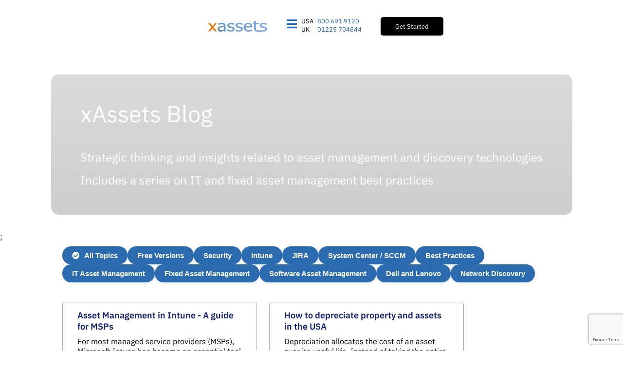

--- FILE ---
content_type: text/html; charset=utf-8
request_url: https://www.xassets.com/Blog
body_size: 71322
content:

<!DOCTYPE html>
<html lang="en">
<head>
	<title>The xAssets Blog</title>
	
		<meta name="description" content="Articles and blog posts covering strategic issues including best practices, security, scalability, configuration and functionality." />

	<link rel="stylesheet" href="/css/ibm2.css" />
	<link rel="stylesheet" href="/css/c.min.css?version=7.3.5221" />
	<link rel="stylesheet" href="/css/all.css" />
	<link rel="stylesheet" href="/css/highlight.min.css">

	<meta charset="utf-8" />
	<meta name="viewport" content="width=device-width, initial-scale=1.0" />
	<meta name="google-site-verification" content="xnIntxroZFae778qeSBBNROgpexxORf5g6PBlQvaq24" />
	<meta name="language" content="en">

	<link rel="apple-touch-icon" sizes="76x76" href="/apple-touch-icon.png">
	<link rel="icon" type="image/png" sizes="32x32" href="/favicon-32x32.png">
	<link rel="icon" type="image/png" sizes="16x16" href="/favicon-16x16.png">
	<link rel="mask-icon" href="/safari-pinned-tab.svg" color="#5bbad5">
	<link rel="canonical" href="https://www.xassets.com/blog" />

	<meta name="msapplication-TileColor" content="#da532c">
	<meta name="theme-color" content="#ffffff">

	

</head>
<body>
	<div class="headerwithbackground">
		<header>
			<!-- Google Tag Manager (noscript) -->
			<noscript>
				<iframe src="https://www.googletagmanager.com/ns.html?id=GTM-M32HNTRW"
						height="0" width="0" style="display:none;visibility:hidden"></iframe>
			</noscript>
			<!-- End Google Tag Manager (noscript) -->

			<div id="zoomVeil"><img src="" alt="Zoomed Image"></div>

			<!--MENUS -->

			<div class="mainheader">
				<div class="topbar">
					<div class="logobox">
						<div class="xassetslogo">
							<a href="/">
								<svg width="125px" height="24px" viewBox="0 40 490.000000 11.000000">
									<g transform="translate(-0.00000,101.000000) scale(0.110000,-0.110000)"
									   fill="#fff" stroke="none">
										<path d="M0 505 l0 -505 2240 0 2240 0 0 505 0 505 -2240 0 -2240 0 0 -505z
                                m3590 360 l0 -84 113 -3 112 -3 3 -47 3 -48 -116 0 -117 0 4 -187 c4 -203 9
                                -228 55 -239 15 -4 145 -8 289 -8 252 -1 264 0 291 20 36 27 43 81 15 107 -11
                                10 -70 28 -138 43 -135 28 -189 54 -218 103 -25 43 -26 114 -2 159 21 41 91
                                86 158 103 62 14 201 7 276 -16 l52 -16 0 -59 c0 -33 -3 -60 -7 -60 -3 0 -29
                                11 -57 25 -122 58 -285 48 -302 -19 -16 -65 17 -89 161 -117 120 -23 172 -45
                                203 -84 47 -60 35 -157 -28 -216 -68 -65 -95 -69 -437 -69 -278 0 -307 2 -341
                                19 -89 45 -101 84 -102 324 l0 187 -40 0 -40 0 0 50 0 50 40 0 40 0 0 85 0 85
                                65 0 65 0 0 -85z m-2375 -90 c70 -19 116 -51 139 -98 13 -30 16 -73 16 -276
                                l0 -241 -65 0 c-63 0 -65 1 -65 26 0 14 -3 24 -7 22 -127 -64 -208 -81 -289
                                -59 -200 54 -218 299 -27 371 52 19 116 30 266 46 47 4 57 9 57 24 0 38 -23
                                69 -62 84 -64 26 -133 21 -315 -21 -22 -5 -23 -2 -23 51 0 49 2 56 23 61 107
                                27 268 31 352 10z m735 -11 l55 -19 3 -59 c4 -67 10 -66 -97 -21 -116 49 -260
                                30 -269 -34 -10 -67 14 -83 162 -112 179 -34 232 -79 224 -188 -5 -72 -29
                                -107 -100 -147 -51 -28 -58 -29 -178 -29 -94 0 -140 5 -187 19 l-63 19 0 64
                                c0 34 3 63 6 63 3 0 24 -11 47 -25 60 -35 161 -58 223 -52 93 10 134 45 120
                                103 -9 33 -44 48 -162 72 -118 23 -165 43 -199 83 -84 101 -14 240 140 280 51
                                14 215 3 275 -17z m605 -1 l50 -19 3 -57 c2 -32 -1 -57 -7 -57 -5 0 -31 11
                                -58 24 -92 47 -217 52 -278 12 -21 -14 -26 -24 -23 -53 4 -51 35 -70 157 -93
                                180 -34 231 -74 231 -180 0 -71 -29 -115 -101 -155 -52 -29 -59 -30 -179 -30
                                -94 0 -140 5 -187 19 l-63 19 0 64 c0 34 2 63 3 63 2 0 31 -14 64 -30 175 -88
                                370 -49 327 65 -10 25 -53 42 -150 60 -159 29 -229 77 -241 164 -12 85 49 164
                                150 195 70 21 232 16 302 -11z m604 11 c106 -31 171 -131 171 -261 l0 -63
                                -251 0 -252 0 6 -40 c8 -64 43 -109 105 -137 48 -23 64 -25 145 -21 78 3 103
                                9 161 36 37 18 70 32 73 32 2 0 3 -28 1 -62 l-3 -61 -55 -20 c-78 -28 -267
                                -35 -342 -13 -167 48 -250 189 -218 368 20 114 94 202 202 239 66 23 186 25
                                257 3z m-2830 -114 c46 -61 86 -110 90 -110 3 0 45 49 91 110 l85 109 68 1
                                c37 0 67 -2 67 -4 0 -2 -54 -69 -120 -148 -66 -78 -120 -145 -120 -148 0 -3
                                54 -70 120 -150 66 -80 119 -149 120 -153 0 -4 -32 -7 -72 -5 l-72 3 -82 105
                                c-45 57 -86 106 -91 107 -6 2 -49 -46 -97 -106 l-87 -111 -64 1 c-36 1 -65 3
                                -65 6 0 3 54 70 121 150 82 98 118 148 112 156 -5 7 -60 74 -121 149 -62 75
                                -112 139 -112 142 0 3 33 6 73 6 l72 0 84 -110z" />
										<path d="M1072 459 c-63 -11 -127 -42 -142 -68 -17 -33 -11 -78 14 -108 21
                                -24 32 -28 94 -31 63 -4 79 -1 137 26 l65 31 0 80 0 81 -57 -1 c-32 -1 -82 -5
                                -111 -10z" />
										<path d="M2940 685 c-42 -19 -77 -51 -96 -87 -30 -58 -31 -58 172 -58 l186 0
-7 36 c-15 80 -60 115 -154 121 -46 2 -77 -1 -101 -12z" />
									</g>
								</svg>
							</a>
						</div>
					</div>

					<div class="menubar">

						<nav class="menubox" id="menus" runat="server">
							<div class="menuitems">

								<div class="menuitem">
									<div class="menuheader">Products</div>
									<div class="menudrop">
										<a href="/it-asset-management-software">IT Asset Management Software</a>
										<a href="/fixed-asset-management-software">Fixed Asset Management Software</a>
										<a href="/network-discovery-software">Network Discovery Software</a>
									</div>
								</div>

								<div class="menuitem">
									<div class="menuheader">Solutions</div>
									<div class="menudrop">
										<a href="/it-asset-management-software">IT Asset Management</a>
										<a href="/fixed-asset-management-software">Fixed Asset Management</a>
										<a href="/network-discovery-software">Network Discovery Software</a>
										<a href="/intune-asset-management-software">IT Asset Management for Intune</a>
										<a href="/sccm-asset-management-software">IT Asset Management for SCCM</a>
										<a href="/jira-asset-management-software">IT Asset Management for JIRA</a>
										<a href="/azure-asset-management-software">IT Asset Management for Azure</a>
										<a href="/software-asset-management">Software Asset Management</a>
										<a href="/software-discovery-service">Software True Up Audits</a>
										<a href="/hardware-discovery-service">Hardware Audits</a>
										<a href="/cloud-asset-management-software">Manage Cloud Assets</a>
									</div>
								</div>

								<div class="menuitem">
									<div class="menuheader">Platform</div>
									<div class="menudrop">
										<a href="/platform">The xAssets Enterprise Platform</a>
										<a href="/hostinginfrastructure">xAssets Hosted Infrastructure</a>
										<a href="/security">Security</a>
										<a href="/hosted">Compare Hosted and Local Implementations</a>
										<a href="/api">API</a>
									</div>
								</div>

								<div class="menuitem">
									<a href="/pricing" class="menuheader">Pricing</a>
								</div>

								<div class="menuitem">
									<div class="menuheader">About</div>
									<div class="menudrop">
										<a href="/about">About xAssets</a>
										<a href="/support">Get Support Now</a>
										<a href="/contact">Contact us</a>
										<a href="/managementteam">Management Team</a>
										<a href="/partners">Partners and Systems Integrators</a>
										<a href="/frequently-asked-questions">Frequently Asked Questions</a>
									</div>
								</div>

								<div class="menuitem">
									<div class="menuheader">Resources</div>
									<div class="menudrop">
										<a href="/blog">Blog</a>
										<a href="/courses">Courses</a>
										<a href="/asset-management-software">Asset Management Software Explained</a>
										<a href="/IT-Asset-Management-Best-Practices">Best Practices in IT Asset Management</a>
										<a href="/Software-Asset-Management-Best-Practices">Best Practices in Software Asset Management</a>
										<a href="/Fixed-Asset-Management-Best-Practices">Best Practices in Fixed Asset Management</a>
										<a href="/industry-news" title="Ed Cartier's monthly list of news articles">Industry News</a>
										<a href="/casestudies">Case Studies</a>
										<a href="/reviews">Customer Reviews</a>
									</div>
								</div>

								<div class="menuitem">
									<a id="asearch"><i class="fas fa-search"></i></a>
								</div>

							</div>

						</nav>

						<div class="buttonbox">
							<div class="menuitemcloser phonebox">
								<div class="phoneline">
									<div class="phone">USA</div>
									<a class="phone" href="tel:8006919120">800 691 9120</a>
								</div>

								<div class="phoneline">
									<div class="phone">UK</div>
									<a class="phone" href="tel:01225704844">01225 704844</a>
								</div>
							</div>

							<div class="menuitemcloser" id="freetrial">
								<a class="tcta" href="/initiateservice?items=freeinstance">Get Started</a>
							</div>
						</div>
					</div>

				</div>

			</div>

			<!--END MENUS -->

			<div class="cc-veil">
				<div role="dialog" aria-live="polite" aria-label="cookieconsent" aria-describedby="cookieconsent:desc" class="cc-window" style="">
					<!--googleoff: all-->
					<p>
						We use cookies on our website to analyze website usage and to help secure the website against misuse.
						Advertising and functional cookies are not used in our site or our web application products.
					</p><p>
						By clicking “Accept Essential Cookies Only”, you consent to us placing these cookies.
					</p>
					<div class="cc-compliance">
						<a aria-label="dismiss cookie message" role="button" tabindex="0" class="tcta cc-dismiss">Accept Essential Cookies Only</a>
						<a aria-label="learn more about cookies" role="button" tabindex="0" class="tcta" href="https://cookiesandyou.com" rel="noopener noreferrer nofollow" target="_blank">Learn more about cookies</a>
					</div>
					<!--googleon: all-->
				</div>
			</div>

		</header>
			<div class="herosection">
				
    <div class="theader">
        
<div class="rightside">

    <div class="padleft20" style="display:none;">
        <a class="btn" title="Get pricing" href="initiateservice?hosted=1&product=it&type=hosted">Get Pricing</a>
        <a class="btn" title="Get a free trial" href="initiateservice?hosted=1&product=it&type=hosted">Free trial</a>
        <a class="btn" title="Get a PDF factsheet on this product" href="docs/xAssets Network Discovery Summary.pdf">Factsheet</a>
    </div>

    <div id="divpad"></div>

    <div style="display:none;">
    <div class="solutionlist">
        <div class="solutions">Solutions</div>
        <div class="solutionhotlink"><a class="solutionhotlinka" href="it-asset-management-software" title="Full lifecycle IT Asset Management Software">IT Asset Management</a></div>
        <div class="solutionhotlink"><a class="solutionhotlinka" href="fixed-asset-management-software" title="Fixed Asset Management Software and Asset Accounting / Depreciation Software">Fixed Asset Management</a></div>
        <div class="solutionhotlink"><a class="solutionhotlinka" href="custom" title="Custom solutions">Custom Solutions</a></div>
        <div class="solutionhotlink"><a class="solutionhotlinka" href="software-discovery-service" title="A hosted solution to establish Software License Compliance Quickly">Software Discovery Service</a></div>
    </div>
    <div class="padtop20"></div>
    <div class="solutionlist">
        <div class="solutions" title="Benefits applying to all xAssets Solutions">Highlights</div>
        <div class="solutionhotlink"><a class="solutionhotlinka" href="blog" title="">The xAssets Blog</a></div>
        <div class="solutionhotlink"><a class="solutionhotlinka" href="implementation" title="">Short Implementation Times</a></div>
        <div class="solutionhotlink"><a class="solutionhotlinka" href="hosted" title="Choose a on-premise or a Hosted Solution">Hosted or Local Install</a></div>
        <div class="solutionhotlink"><a class="solutionhotlinka" href="custom" title="Extend or modify the application through configuration to meet any requirement">Meet any requirement</a></div>
        <div class="solutionhotlink"><a class="solutionhotlinka" href="integration" title="Integration Middleware is included in all our solutions">Integrate with any software</a></div>
        <div class="solutionhotlink"><a class="solutionhotlinka" href="scalability" title="Scale up to 100,000 discovered devices or millions of Fixed Assets">Enterprise Scalability</a></div>
        <div class="solutionhotlink"><a class="solutionhotlinka" href="industry-news" title="Ed Cartier's summary of industry news">Ed's Industry News Resource</a></div>
    </div>
</div>

    <div style="display:inline">
</div>
 

    <div class="righttools" id="righttools" style="display:block;">
        <div>
            <a class="righttool" id="contactlink" title="Get a free trial, pricing and a demo" href="initiateservice?items=freetrial">
                <span>Free Trial</span>
                <i class="fas fa-arrow-circle-right"></i>
            </a>
            <a class="righttool" id="demolink" title="Get a demo" href="initiateservice?items=pricing">
                <span>Demo</span>
                <i class="fas fa-arrow-circle-right"></i>
            </a>
        </div>
    </div>

</div>

        

<div id="outerheaderwrapper">

	<div>

		<div id="divheaderwrapper" class="pictureheader imgfam headerveil lightheader headerveil" style="">

			<div class="divheadertext">
				<div class="veil">
					<h1 class='message fadeIn' id="divheader">xAssets Blog</h1>
						<div id="divline1" class="messageline padtop30 fadeIn slow">Strategic thinking and insights related to asset management and discovery technologies</div>
						<div id="divline2" class="messageline fadeIn slower">Includes a series on IT and fixed asset management best practices</div>

					<div id="divfooter" class="messagefooter fadeIn"></div>

				</div>
			</div>

		</div>

	</div>

</div>


    </div>
;
			</div>

	</div>
	<div class="bodysection">
		<div>
			

    <div class="contentwrapper">
        <div class="bodywrap blog">
            <div id="pagebodywrap" class="bodywrapwideinner">
                <div class="blogfilterbox"><a class="blogfind blogfindactive" data-filter="all" title="Remove filter and show all topics"><i class="fa fa-check-circle"></i> All Topics</a><a class="blogfind" data-filter="free" title="Filter on topics related to free versions of xAssets software"><i class="fa fa-check-circle"></i> Free Versions</a><a class="blogfind" data-filter="security" title="Filter on topics related to Security"><i class="fa fa-check-circle"></i> Security</a><a class="blogfind" data-filter="intune" title="Filter on topics related to Microsoft Intune / Microsoft Endpoint Management"><i class="fa fa-check-circle"></i> Intune</a><a class="blogfind" data-filter="jira" title="Filter on topics related to JIRA Service Desk"><i class="fa fa-check-circle"></i> JIRA</a><a class="blogfind" data-filter="sccm" title="Filter on topics related to Microsoft System Center"><i class="fa fa-check-circle"></i> System Center / SCCM</a><a class="blogfind" data-filter="bp" title="Filter on topics related to Best Practices"><i class="fa fa-check-circle"></i> Best Practices</a><a class="blogfind" data-filter="itam" title="Filter on topics related to IT Asset Management"><i class="fa fa-check-circle"></i> IT Asset Management</a><a class="blogfind" data-filter="fam" title="Filter on topics related to Fixed Asset Management"><i class="fa fa-check-circle"></i> Fixed Asset Management</a><a class="blogfind" data-filter="sam" title="Filter on topics related to Software Asset Management"><i class="fa fa-check-circle"></i> Software Asset Management</a><a class="blogfind" data-filter="dell" title="Filter on topics related to Dell and Lenovo"><i class="fa fa-check-circle"></i> Dell and Lenovo</a><a class="blogfind" data-filter="discover" title="Filter on topics related to Network Discovery"><i class="fa fa-check-circle"></i> Network Discovery</a></div><div class="blogmain"><div class="blogindexline"><a class="blogindexlink" href="Asset Management in Intune - A guide for MSPs">Asset Management in Intune - A guide for MSPs</a><div class="blogpreamble">
                    For most managed service providers (MSPs), Microsoft Intune has become an essential tool for endpoint management. 
                    It is helpful in securing and managing Windows, macOS and mobile devices.
                    However, the problem with this approach arises when MSPs deal with clients whose businesses scale into complex environments.
                    Intune is great for tracking devices but can’t track many asset categories that MSPs must manage.
                </div><div class="blogfooter"><a class="blogbutton">Read More</a><div class="blogdate">December 2025</div></div></div><div class="blogindexline"><a class="blogindexlink" href="How-to-depreciate-property-and-assets-in-the-USA">How to depreciate property and assets in the USA</a><div class="blogpreamble">
                    Depreciation allocates the cost of an asset over its useful life.
                    Instead of taking the entire cost of the asset as a loss at the point of purchase, deprecation spreads the cost over several years.
                    This results in higher profit in the year of purchase, but also higher taxation.
                </div><div class="blogfooter"><a class="blogbutton">Read More</a><div class="blogdate">November 2025</div></div></div><div class="blogindexline"><a class="blogindexlink" href="Blog-Fast Integrations without writing code">Fast, flexible integrations without needing external code</a><div class="blogpreamble">
                    IT asset management implementations typically rely on external scripts, middleware, or
                    implementation services to integrate with other systems. That approach increases implementation time, operational overhead,
                    and maintenance costs. While this traditional API setup is available to xAssets customers, we also provide an advanced architecture where
                    full API capabilities plus an embedded scripting and execution environment can run inside the product.
                </div><div class="blogfooter"><a class="blogbutton">Read More</a><div class="blogdate">November 2025</div></div></div><div class="blogindexline"><a class="blogindexlink" href="Cybersecurity-in-2025-A-Practical-Guide-for-IT-Departments">Cybersecurity in 2025: A Practical Guide for IT Departments</a><div class="blogpreamble">
                    This guide summarizes key cybersecurity priorities for 2025. It is designed for IT departments managing 100–10,000 endpoints
                    with a focus on steps to improve security and meet compliance obligations.
                </div><div class="blogfooter"><a class="blogbutton">Read More</a><div class="blogdate">September 2025</div></div></div><div class="blogindexline"><a class="blogindexlink" href="release-notes">Version 7.3.52 is released</a><div class="blogpreamble">
                    Build 7.3.52 includes new Joiners and Leavers functions, network outage handling, improvements to Excel imports, stronger security,
                    and improved batch processing. We can keep the app alive during network and server outages even in low signal areas,
                    and we have locked down our servers and software to 2025 US DoD standards - an update built for reliability and security.
                    We’ve also tuned the Collection Server, improved logging, and made setup easier.
                </div><div class="blogfooter"><a class="blogbutton">Read More</a><div class="blogdate">September 2025</div></div></div><div class="blogindexline"><a class="blogindexlink" href="Temporal-Software-Asset-Management-Calculation-Engines---a-game-changer-in-SAM">Temporal Software Asset Management Calculation</a><div class="blogpreamble">
                    xAssets Development Labs have created a new way to calculate and store Software Asset Management licensing compliance using the
                    same principles which are used in double entry accounting.
                    The system uses advanced matching algorithms to match consumptions against rights, and each are calculated according to license to rights expansion rules.
                    Each consumption, each right, and each association all produce accounting style transactions which are posted into a book/ledger. Then our
                    query engine utilises their calculations to gather SAM data and compliance data for reports and queries.
                </div><div class="blogfooter"><a class="blogbutton">Read More</a><div class="blogdate">July 2025</div></div></div><div class="blogindexline"><a class="blogindexlink" href="How-to-depreciate-property-and-assets-in-the-UK">How to depreciate property and assets in the UK</a><div class="blogpreamble">
                    Depreciation allocates the cost of an asset over its useful life. Instead of taking the entire cost of the asset as a loss at the point of purchase, deprecation allows you to spread the cost over several years, typically this results in higher profits in the early years, but also higher corporation tax.

                    In the UK, depreciation is not recognised for tax purposes, but is used for financial reporting under standards such as FRS 102 and IFRS.
                </div><div class="blogfooter"><a class="blogbutton">Read More</a><div class="blogdate">May 2025</div></div></div><div class="blogindexline"><a class="blogindexlink" href="Depreciation-vs-Write-Off-Which-Assets-to-Depreciate-Write-Off-or-Both">Depreciation vs. Write-Off: Which Assets to Depreciate, Write Off, or Both</a><div class="blogpreamble">
                    This guide explains which assets you must depreciate, which you must write off,
                    and which offer a choice between the two.
                    These decisions impact your profit and loss (P&amp;L) and corporation tax.
                </div><div class="blogfooter"><a class="blogbutton">Read More</a><div class="blogdate">April 2025</div></div></div><div class="blogindexline"><a class="blogindexlink" href="Use-IT-Asset-Management-to-reduce-carbon-emissions">Use IT Asset Management to reduce carbon emissions</a><div class="blogpreamble">
                    Reducing your ITAM carbon footprint might seem like yet one more unwanted item on the "todo" list, but when approached constructively,
                    a "green" approach to ITAM can cut costs, improve reliability, and reduce workload.
                </div><div class="blogfooter"><a class="blogbutton">Read More</a><div class="blogdate">April 2025</div></div></div><div class="blogindexline"><a class="blogindexlink" href="jira-asset-management-software">View Asset Data in JIRA Tickets</a><div class="blogpreamble">
                    This integration allows you to show IT asset from Intune and other sources in JIRA tickets.
                    Integrating asset data from Intune into JIRA Service Management helps productivity by giving technicians
                    direct access to the information they need to identify and locate the assets, and to resolve the incident.
                </div><div class="blogfooter"><a class="blogbutton">Read More</a><div class="blogdate">April 2025</div></div></div><div class="blogindexline"><a class="blogindexlink" href="Using-IT-Asset-Management-for-Cybersecurity-Audits">Using IT Asset Management for Cybersecurity Audits</a><div class="blogpreamble">
                    A cybersecurity assessment helps verify that your organization follows best practices. An Asset Management System (AMS) can
                    make this process faster and more effective.
                    By discovering, tracking, monitoring, and reporting on business assets, AMS tools like
                    xAssets ITAM offer features to assess endpoint and network infrastructure,
                    delivering insights in seconds and expediting the cybersecurity assessment process.
                </div><div class="blogfooter"><a class="blogbutton">Read More</a><div class="blogdate">March 2025</div></div></div><div class="blogindexline"><a class="blogindexlink" href="View-Intune-Asset-Data-in-JIRA-Tickets">View Intune Asset Data in JIRA Tickets</a><div class="blogpreamble">
                    Integrating asset data from Intune into JIRA Service Management can enhance productivity.
                    This integration enables you to configure JIRA to show relevant IT asset data tailored to your organization's needs,
                    providing technicians with essential insights at a glance.
                </div><div class="blogfooter"><a class="blogbutton">Read More</a><div class="blogdate">April 2025</div></div></div><div class="blogindexline"><a class="blogindexlink" href="xAssets-IT-and-Fixed-Asset-Management-Software-is-now-available-on-G-Cloud-14">xAssets IT and Fixed Asset Management Software are now available on GCloud-14</a><div class="blogpreamble">
                    xAssets IT Asset Management Software and Fixed Asset Management Solutions are now listed on the UK Government G-Cloud 14 framework.
                    Public sector organisations have similar security requirements to our military customers,
                    where the products and services must be very secure, robust, and scalable.
                </div><div class="blogfooter"><a class="blogbutton">Read More</a><div class="blogdate">December 2024</div></div></div><div class="blogindexline"><a class="blogindexlink" href="Tracking-Dell-Service-Tags">Tracking Dell Service Tags</a><div class="blogpreamble">

                    There are several ways to track Dell Service Tags on your devices. Having this information in an IT Asset Management system
                    or an Excel spreadsheet enables start tracking and management these devices.
                    Knowing each service tag, you can also lookup warranty information using the Dell support website.

                </div><div class="blogfooter"><a class="blogbutton">Read More</a><div class="blogdate">November 2024</div></div></div><div class="blogindexline"><a class="blogindexlink" href="Add-Full-Lifecycle-Asset-Management-to-Cisco-Meraki">Add Full Lifecycle Asset Management to Cisco Meraki</a><div class="blogpreamble">

                    xAssets IT Asset Management Software integrates with Cisco Meraki to provide a unified view of all your assets.
                    Then we build out the processes and reporting needed
                    for your day to day IT asset management operations.

                </div><div class="blogfooter"><a class="blogbutton">Read More</a><div class="blogdate">November 2024</div></div></div><div class="blogindexline"><a class="blogindexlink" href="Add-JAMF-Data-to-your-Asset-Management-Software">Add JAMF Data to your Asset Management Software</a><div class="blogpreamble">

                    JAMF is a great tool for managing Apple devices and other mobile equipment. You can get a unified view of these assets and
                    all other assets by integration of JAMF with an IT asset management toolset like xAssets ITAM .
                    This provides a "single pane of glass" view of all your assets, including customizable data fields,
                    and deep insights for improved compliance and security.

                </div><div class="blogfooter"><a class="blogbutton">Read More</a><div class="blogdate">November 2024</div></div></div><div class="blogindexline"><a class="blogindexlink" href="Free-IT-Asset-Management-Software">Free IT Asset Management Software</a><div class="blogpreamble">

                    xAssets free IT Asset Management Software serves as a powerful entry point for businesses looking to implement ITAM.
                    This solution is beneficial for small to medium-sized organizations or for individual teams and departments in larger organizations,
                    who may not have the budget or resources to purchase a solution.


                </div><div class="blogfooter"><a class="blogbutton">Read More</a><div class="blogdate">October 2024</div></div></div><div class="blogindexline"><a class="blogindexlink" href="Free-Fixed-Asset-Management-Software">Free Fixed Asset Management Software</a><div class="blogpreamble">
                    xAssets offers a free Fixed Asset Management Software service.
                    Free instances are cloud based and provide a fixed asset register enabling you to centralize
                    your asset management processes and provide a unified view of your assets without financial commitment.
                </div><div class="blogfooter"><a class="blogbutton">Read More</a><div class="blogdate">October 2024</div></div></div><div class="blogindexline"><a class="blogindexlink" href="Complete-Guide-to-IT-Asset-Disposal">Complete Guide to IT Asset Disposal</a><div class="blogpreamble">
                    By correctly disposing of IT assets, organizations can reduce costs, improve productivity, minimize security risks,
                    comply with environmental regulations and maximize their green footprint.
                    This guide outlines key stages and processes in disposal,
                    including compliance, environmental factors, best practices for recycling and reuse,
                    and how to use an IT asset management system to manage the data and associated processes.
                </div><div class="blogfooter"><a class="blogbutton">Read More</a><div class="blogdate">September 2024</div></div></div><div class="blogindexline"><a class="blogindexlink" href="Tips-for-Managing-IT-Assets-on-a-Budget">Tips for Managing IT Assets on a Budget</a><div class="blogpreamble">
                    Managing IT assets has become more crucial than ever, and the end goal is to maximize efficiency, profitability and compliance, and minimize risk.
                    This article lists some ways to make the most of your IT budget, enhance productivity,and maintain a healthy and efficient IT environment.
                </div><div class="blogfooter"><a class="blogbutton">Read More</a><div class="blogdate">September 2024</div></div></div><div class="blogindexline"><a class="blogindexlink" href="Optimize-Asset-Tracking-by-moving-from-Excel-to-Asset-Management-Software">Optimize Asset Tracking by moving from Excel to Asset Management Software</a><div class="blogpreamble">
                    Excel spreadsheets have been the go-to tool for tracking budgets, metrics, and assets in organizations for years.
                    However, as powerful as Excel is, it has limitations when it comes to asset tracking. Manual data entry,
                    lack of real-time collaboration, and the risk of input errors can lead to costly mistakes.
                    Studies show that up to 88% of spreadsheets contain errors. When managing your company’s valuable assets,
                    can you afford to rely on a system prone to such risks?
                </div><div class="blogfooter"><a class="blogbutton">Read More</a><div class="blogdate">September 2024</div></div></div><div class="blogindexline"><a class="blogindexlink" href="Software-Asset-Management-Best-Practices">Best Practices in Software Asset Management</a><div class="blogpreamble">
                    Software may be the most complicated type of asset to manage. It is intangible, expensive, licensed not owned, presents security risks,
                    and must be regularly maintained. It is also often rendered obsolete by the manufacturer.
                    The operation of most production assets, information technology assets and communications assets rely on software,
                    so having a robust software asset management (SAM) program is not a luxury, it is a necessity.
                </div><div class="blogfooter"><a class="blogbutton">Read More</a><div class="blogdate">April 2024</div></div></div><div class="blogindexline"><a class="blogindexlink" href="Fixed-Asset-Management-Best-Practices">Fixed Asset Management Best Practices</a><div class="blogpreamble">
                    Companies need to maintain accurate records regarding their fixed assets.
                    It is critical not only to maintain those records, but to do it in a way that can be used throughout the organization,
                    is updated in a timely manner and can be customized to meet the specific needs of various departments.
                </div><div class="blogfooter"><a class="blogbutton">Read More</a><div class="blogdate">March 2024</div></div></div><div class="blogindexline"><a class="blogindexlink" href="Tracking-Dell-Docking-Stations-with-xAssets-ITAM">Tracking Dell Docking Stations with xAssets ITAM</a><div class="blogpreamble">
                    xAssets Network Discovery includes the ability to discover Dell Docking Stations. The Asset Inventory / CMDB
                    loads them as child assets of the associated laptops. Data discovered for these devices includes Make, Model, Serial Number and Service Tag,
                    Installation Date, Motherboard Version, and monitor resolution.
                </div><div class="blogfooter"><a class="blogbutton">Read More</a><div class="blogdate">April 2024</div></div></div><div class="blogindexline"><a class="blogindexlink" href="Discover-Apple-Macs-with-xAssets-Network-Discovery">Discover Apple Mac with Network Discovery</a><div class="blogpreamble">
                    xAssets Network Discovery is able to discover Apple Mac, Linux, Unix, AIX and any other UX flavor computers through the SSH protocol.
                    This is achieved by using SSH to connect to each Apple Mac device and extract asset data.
                    SSH must be enabled on each Apple Mac device to allow the discovery process to work.
                </div><div class="blogfooter"><a class="blogbutton">Read More</a><div class="blogdate">Feb 2024</div></div></div><div class="blogindexline"><a class="blogindexlink" href="Security-in-xAssets-Asset-Management-Systems">Security in xAssets Asset Management Systems</a><div class="blogpreamble">
                    We understand the significance of securing your information and ensuring compliance with industry standards.
                    We try to do everything in our power to minimize risk and protect your data, knowing that any security breach, downtime,
                    or data loss could have a significant impact on your business and ours.
                </div><div class="blogfooter"><a class="blogbutton">Read More</a><div class="blogdate">December 2023</div></div></div><div class="blogindexline"><a class="blogindexlink" href="Get-More-Value-From-Your-IT-Asset-Data">Get More Value From Your IT Asset Data</a><div class="blogpreamble">
                    Organizations are amassing vast amounts of information, projected to grow from 33 zettabytes in 2018 to
                    a staggering 175 zettabytes by 2025, according to the Internation Data Corporation.
                    This surge is propelled by factors like the Internet of Things, the emergence of artificial intelligence,
                    and the widespread adoption of data-driven decision-making.
                </div><div class="blogfooter"><a class="blogbutton">Read More</a><div class="blogdate">October 2023</div></div></div><div class="blogindexline"><a class="blogindexlink" href="Optimal-Strategies-for-Asset-Accounting-and-Depreciation-Calculation">Optimal Strategies for Asset Accounting and Depreciation Calculation</a><div class="blogpreamble">
                    Proper management of fixed assets is critical to any business that aims to maintain accurate financial
                    records and maximize its profits. Asset accounting involves maintaining a record of fixed assets owned by a
                    company and calculating their depreciation over time. Depreciation is the gradual decrease in the value of an
                    asset over its useful life, and it is essential to account for it properly to ensure accurate financial reporting.
                </div><div class="blogfooter"><a class="blogbutton">Read More</a><div class="blogdate">May 2023</div></div></div><div class="blogindexline"><a class="blogindexlink" href="Track-Dell-and-Lenovo-Warranty-Information-with-xAssets-ITAM">Tracking Dell and Lenovo Warranty Information with xAssets ITAM</a><div class="blogpreamble">
                    xAssets IT Asset Management Software allows effortless tracking of your warranties in real-time,
                    with built-in warranty tracking integrations enabling key warranty details to be shown on asset records within the CMDB.
                </div><div class="blogfooter"><a class="blogbutton">Read More</a><div class="blogdate">March 2023</div></div></div><div class="blogindexline"><a class="blogindexlink" href="Barcoding-Best-Practices">Best Practices in Barcoding Fixed Assets</a><div class="blogpreamble">
                    Fixed assets are a critical component of any organization, and most businesses would benefit from a comprehensive system for
                    managing their fixed assets.
                    Tracking using the xAssets asset management system allows fixed assets such as equipment and
                    tools to be located in seconds, reducing costs and speeding up maintenance tasks.
                </div><div class="blogfooter"><a class="blogbutton">Read More</a><div class="blogdate">February 2023</div></div></div><div class="blogindexline"><a class="blogindexlink" href="IT-Asset-Management-Best-Practices">Best Practices in IT Asset Management</a><div class="blogpreamble">
                    The key to successful IT Asset Management is having total visibility of assets, services, contracts, subscriptions, expenditure, processes and people.
                    Once you have this, you can then develop processes that make managing your ITAM much easier.
                </div><div class="blogfooter"><a class="blogbutton">Read More</a><div class="blogdate">October 2022</div></div></div><div class="blogindexline"><a class="blogindexlink" href="Extracting-real-value-from-SCCM-with-IT-Asset-Management-Tools">Extracting real value from SCCM and Intune with ITAM tools</a><div class="blogpreamble">
                    SCCM and Intune have rich data sets but lack reporting tools needed to report on assets.
                    xAssets IT Asset Management includes SCCM and Intune connectors to provide a full-lifecycle ITAM solution.
                </div><div class="blogfooter"><a class="blogbutton">Read More</a><div class="blogdate">October 2022</div></div></div><div class="blogindexline"><a class="blogindexlink" href="Understanding-the-DHS-Binding-Operational-Directive-23-01">Understanding the DHS Binding Operational Directive 23-01</a><div class="blogpreamble">
                    On October 2, 2022 The Cybersecurity and Infrastructure Security Agency (CISA) published
                    <a href="https://www.cisa.gov/binding-operational-directive-23-01">Binding Operational Directive 23-01</a>
                    requiring all federal agencies to take the specific steps to improve their asset visibility and vulnerability detection capabilities. Agencies have six months to comply.
                </div><div class="blogfooter"><a class="blogbutton">Read More</a><div class="blogdate">October 2022</div></div></div><div class="blogindexline"><a class="blogindexlink" href="Add-value-to-Intune-with-ITAM-software">Add value to Intune with an IT Asset Management toolset</a><div class="blogpreamble">
                    Systems management tools play a key role in maintaining the overall IT infrastructure. As part of that function, systems management tools must be able
                    to discover and identify devices on the network and have some “awareness” of the software already installed. Many
                    have reporting capabilities built in, which lead some IT managers to rely on the systems management tool for
                    hardware and software discovery and inventory.
                </div><div class="blogfooter"><a class="blogbutton">Read More</a><div class="blogdate">March 2022</div></div></div><div class="blogindexline"><a class="blogindexlink" href="Fixed-Asset-Management-Best-Practices---Inventory-and-Costs">Fixed Asset Management Best Practices - Inventory and Costs</a><div class="blogpreamble">
                    This article
                    describes how to apply best practices to inventory management, asset
                    related expenditure and depreciation.
                    Fixed or capital assets, like anything else owned by the corporation, must
                    be properly managed to derive the maximum financial benefit from those
                    assets. In many cases a corporation’s fixed assets constitute a large part
                    of its balance sheet assets and are major contributing factors to revenue,
                    production, and productivity. It is imperative that management knows the
                    location, value, life cycle status and final disposition of those assets. A
                    robust fixed asset management solution is a key resource in providing this
                    critical information.
                </div><div class="blogfooter"><a class="blogbutton">Read More</a><div class="blogdate">May 2021</div></div></div><div class="blogindexline"><a class="blogindexlink" href="Automated-Fixed-Asset-Management-a-key-component-of-capital-spending-policy">Automated Fixed Asset Management - A key component of capital spending policy</a><div class="blogpreamble">
                    Defining fixed asset policies and procedures, and formalizing them in a corporate document,
                    is critical to effective fixed asset management. Those policies and procedures need to be implemented
                    and acted upon in a consistent manner. However, without a consistent method of managing those assets,
                    determining their value, location and lifecycle status, the policy and procedures become less effective.
                </div><div class="blogfooter"><a class="blogbutton">Read More</a><div class="blogdate">March 2021</div></div></div><div class="blogindexline"><a class="blogindexlink" href="Automating-ITAM-in-SMBs">Automating ITAM in SMBs</a><div class="blogpreamble">
                    Every organization has a wide variety of data sources that contribute to its IT asset inventory. These can include:

                    manually prepared spreadsheets,
                    purchasing records,
                    Microsoft System Center,
                    Active Directory,
                    cloud providers such as Amazon AWS, Google Cloud and Azure and
                    internal systems and cloud applications.

                    The problem arises when these data sources cannot be consolidated or reconciled. Each source contains some ITAM information, but none provide a complete record for each asset.
                    Many SMBs are faced with this scenario ,where they have ample ITAM data, but no actionable ITAM information.
                </div><div class="blogfooter"><a class="blogbutton">Read More</a><div class="blogdate">February 2021</div></div></div><div class="blogindexline"><a class="blogindexlink" href="Using-ITAM-Solutions-to-Make-Informed-IT-Budget-Decisions">Using ITAM Solutions to Make Informed IT Budget Decisions</a><div class="blogpreamble"><p>
                        Current and accurate information is critical. One
                        information tool at most CIOs disposals is a robust IT
                        Asset Management (ITAM) toolset. Using the reports
                        on the inventory, configuration of the physical assets,
                        software licensing and utilization and cloud assets, IT
                        management can identify under-utilized, obsolete and
                        excess IT assets. This information coupled with data
                        on maintenance costs for both hardware and
                        software spending, can provide a roadmap for
                        spending cuts that will have minimal impact on
                        operations.
                    </p></div><div class="blogfooter"><a class="blogbutton">Read More</a><div class="blogdate">December 2020</div></div></div><div class="blogindexline"><a class="blogindexlink" href="IT-Asset-Management-Best-Practices---Selecting-the-Right-ITAM-Tool">Selecting the Right ITAM Tool</a><div class="blogpreamble">
                    The economic value of a comprehensive IT asset management (ITAM) solution is well documented. “Comprehensive” means that the solution includes
                    Hardware discovery and inventory capabilities,
                    a software asset management (SAM) component,
                    a configuration management database (CMDB),
                    a disposal and end-of-life component and a robust and configurable reporting system.
                    IT managers have a number of options when choosing an ITAM vendor, and there are several steps IT management can take to arrive at a shortlist and select the right solution for the organization.
                </div><div class="blogfooter"><a class="blogbutton">Read More</a><div class="blogdate">September 2020</div></div></div><div class="blogindexline"><a class="blogindexlink" href="Implementation-of-xAssets-IT-Asset-Management-Solutions">Implementation of xAssets ITAM Solutions into High Security Environments</a><div class="blogpreamble">
                    High security environments such as Government, Defense and Public Sectors have additional complexity in an increasingly complex and regulated environment. With laws, certifications, compliance, security, encryption, zero downtime and disaster recovery requirements, an ITAM solution needs to be highly configurable to meet strategic requirements.
                </div><div class="blogfooter"><a class="blogbutton">Read More</a><div class="blogdate">January 2020</div></div></div><div class="blogindexline"><a class="blogindexlink" href="Key-Features-of-xAssets-Hosted-Services">Key Features of xAssets Hosted Services</a><div class="blogpreamble">
                    A lot of companies offer their products in some kind of hosted form these days, some even have a non browser based product
                    which you pay for annually to download, like office. These products are not inherently designed for the cloud and
                    become a management nightmare for system administrators because they have to install those products on every client endpoint and then manage and troubleshoot them.
                    It is much easier to manage products which are browser based and therefore can be used from any client PC or device without being installed on that device.
                </div><div class="blogfooter"><a class="blogbutton">Read More</a><div class="blogdate">December 2019</div></div></div><div class="blogindexline"><a class="blogindexlink" href="Managing-Cloud-IT-Assets-with-xAssets">Managing Cloud IT Assets with xAssets</a><div class="blogpreamble">
                    Managing IT assets, both hardware and software, that are "behind-the-firewall" is a mature business and has been an
                    established practice for over twenty years. There are numerous tool sets available that enable IT managers to discover,
                    inventory, evaluate and reconcile hardware and software assets. But, what about cloud assets? Software-as-a-Service (SaaS)
                    assets need to be counted and reconciled. Server and storage use needs to be managed to match existing needs.
                    As Kim Crawley of AlienVault (now an AT&amp;T company) wrote in an article entitled Reviewing Best Practices for
                    IT Asset Management in the Cloud, "With the implementation of cloud networks, these IT assets become cloud assets too..."
                    But making sure your cloud-hosted assets function well and maintain security is its own area of knowledge: cloud asset management.
                    There are challenges involved in cloud asset management which differ from managing assets on your own infrastructure.
                    For instance, developers and administrators often don’t use the security tools that their cloud providers offer them.
                    Also, visibility into your assets can be more difficult in the cloud."
                </div><div class="blogfooter"><a class="blogbutton">Read More</a><div class="blogdate">November 2019</div></div></div><div class="blogindexline"><a class="blogindexlink" href="Optimizing-IT-Asset-Management-with-SCCM-and-xAssets">Optimizing ITAM with SCCM and xAssets</a><div class="blogpreamble">
                    System Center represents a great strategic decision for taking control of your IT infrastructure. The software requires a substantial
                    investment of time and money but for large environments the returns are substantial and worthwhile. A few years ago a paper was
                    published suggesting that an organization running 50,000 clients could save 5,500 man hours per year and $290,000 USD plus some additional one-time savings.
                    However a small additional investment in a full lifecycle ITAM tool can give you a much bigger additional return by
                    giving you visibility and organisational control over those assets through functions that are not available in System Center.
                </div><div class="blogfooter"><a class="blogbutton">Read More</a><div class="blogdate">October 2019</div></div></div><div class="blogindexline"><a class="blogindexlink" href="Warrior-Prep-Center-Implements-xAssets-ITAM-and-Discovery-product">xAssets Awarded USAFE Warrior Preparation Center IT Asset Management Contract</a><div class="blogpreamble">
                    xAssets, via its government partner McCauley Brown (an Alion company,) was awarded a contract to implement its IT Asset Management software solution for use at the United States Air Force in Europe (USAFE) Warrior Preparation Center (WPC) located at Ramstein Air Force Base in Germany.
                </div><div class="blogfooter"><a class="blogbutton">Read More</a><div class="blogdate">May 2019</div></div></div><div class="blogindexline"><a class="blogindexlink" href="USAF">xAssets Announces US Air Force Security Certification</a><div class="blogpreamble">
                    The US Air Force (USAF) recently certified xAssets IT asset management (ITAM) and fixed asset management (FAM) software tools for use in Non-Secure Internet Protocol Router Network (NIPRNET) and Secure Internet Protocol Router Network (SIPRNET) environments. These two networked environments comprise much of the data necessary to keep the USAF up and running and help keep the nation secure.

                    Following a lengthy vetting process led by USAF IT security experts at the Air Force Network Integration Center (AFNIC), the xAssets software was proven to operate securely on these critical information networks. Beginning in April 2018, xAssets Version 7.2 can be rapidly deployed on SIPRNET and NIPRNET to fulfil complex requirements or very large database implementations requiring an asset-centric solution.
                </div><div class="blogfooter"><a class="blogbutton">Read More</a><div class="blogdate">April 2018</div></div></div><p></p><div class="getstartedsmall"><div><a href="it-asset-management-software"><span>Read more about xAssets IT Asset Management Software</span><i class="fas fa-arrow-circle-right"></i></a></div></div><div class="getstartedsmall"><div><a href="fixed-asset-management-software"><span>Read more about xAssets Fixed Asset Management Software</span><i class="fas fa-arrow-circle-right"></i></a></div></div></div><div class="padtop20"></div>


<div class="contactform focusemail">
	<div class="contactframe">
		<div class="contactpanel">
			<h2>Get a Demo</h2>

			<form method="post" action="/ContactForm/SubmitForm" id="xacontactform">
				<input name="__RequestVerificationToken" type="hidden" value="CfDJ8FgP_p32YOtNmbUPCdUw39jAW3m_WmozeMhn7Kj-YCYLs3r5pJ-A8EQRl0Bfcfdyk9kmtg-GJWuZoyEpqPAjBgMiAtNNoRDAw4qBx2ND-Vy4mDQpx-8zgl0UZ4xf6AZwBO_S9xJCZ6MMjFa1NSeDGX4" />

				<div class="contacttableline">
					<div class="contacttablecell">
						<input class="logonbox emailaddress shrinkingplaceholder" maxlength="255" placeholder="Email" title="Enter a valid Corporate Email Address. Hotmail, gmail and other freemail accounts will not be authenticated" type="email" data-val="true" data-val-email="Invalid Email address" data-val-required="Email is required" id="email" name="email" value="" />
						<span class="text-danger field-validation-valid" data-valmsg-for="email" data-valmsg-replace="true"></span>
					</div>
				</div>

				<div class="contacttableline">
					<div class="contacttablecell">
						<input class="logonbox name shrinkingplaceholder" maxlength="255" placeholder="Name" title="Enter your Name" type="text" data-val="true" data-val-required="Name is required" id="name" name="name" value="" />
						<span class="text-danger field-validation-valid" data-valmsg-for="name" data-valmsg-replace="true"></span>
					</div>
				</div>

				<div class="contacttableline">
					<div class="contacttablecell">
						<textarea class="logonbox shrinkingplaceholder" rows="8" maxlength="4000" placeholder="Your requirements (optional)" title="Enter a Description of your Requirements, the Number of Assets to Manage and your Preferred method of Evaluation" id="notes" name="notes">
</textarea>
						<span class="text-danger field-validation-valid" data-valmsg-for="notes" data-valmsg-replace="true"></span>
					</div>
				</div>

				<div class="g-recaptcha" id="g-recaptcha-token"
					 data-sitekey="6LczR5kaAAAAAIiOscPH5e7Zz_zKu-swlBBRrg7R"
					 data-callback="captchacompleted"
					 data-size="invisible">
				</div>
				<input type="hidden" id="recaptchatoken" />

				<div class="contrecaptchatne">
					<div class="inlineblock padtop20">
						<button type="submit" class="xassetsbutton gtrack">Submit</button>
					</div>
				</div>

				<div id="contactError" style="color:#fa2415;">
					
				</div>
			</form>

		</div>

		<div class="tabitemspacer"></div>

		<div class="contactpanel">
			<div class="clickabletext inlineblock contactinfo">
				<h3>What’s Included?</h3>
					<ul class="ulstrong">
						<li>Demo shaped to your needs</li>
						<li>
							Free instance <a id="showinfo"><i class="fa fa-info-circle"></i></a>
							<div class="infopopupoverlay"></div>
							<div class="infopopup">
								<div class="infopopupcontent">
									<div>
										<h3 class="inlineblock">Free Instances Explained</h3>
										<div class="closebutton">
											<a id="closeinfo"><i class="fa fa-times"></i></a>
										</div>
									</div>
									<p class="padbot0">
										Free instances are free forever and can show demo data or your data.
									</p>
									<h3 class="padtop10">IT asset management free instances</h3>
									<ul class="ulstrong">
										<li>Single user, 100 endpoints, 1,000 total assets</li>
										<li>Includes network discovery (optional)</li>
										<li>SNMP based devices are included free</li>
										<li>Single Sign On (SSO)</li>
										<li class="unchecked">Does not support Intune, SCCM, procurement, contracts, barcoding, configuration, or workflow</li>
									</ul>
									<h3 class="padtop10">Fixed asset management free instances</h3>
									<ul class="ulstrong">
										<li>Single user, 1,000 fixed assets</li>
										<li>Includes all fixed asset register features</li>
										<li>Single Sign On (SSO)</li>
										<li class="unchecked">Does not support depreciation, CIP, procurement, barcoding, planned maintenance, configuration, or workflow</li>
									</ul>

									<h3 class="padtop10">During Evaluation</h3>
									<ul class="ulstrong">
										<li>No licensing, integration, or module restrictions</li>
									</ul>
								</div>
							</div>

						</li>
						<li>Strategic advice</li>
						<li>All the expert help you need</li>
						<li>Written proposal and quote</li>
					</ul>
			</div>
		</div>
	</div>
</div>


            </div>
        </div>
    </div>
    

<div class="text-center logocontainerbox xdraggable">
    <div id="logocontainer">
        <div id="logoleft" class="logoleft"><i class="fas fa-caret-left fa-4x"></i></div>
        <div id="customerlogos" class="logowrap logocarousel xdraggablemove">
                <img src="/images/customers/0900 bmw.gif" alt="Bmw logo" title="Bmw logo" draggable="false" />
                <img src="/images/customers/1010 fujitsu.gif" alt="Fujitsu logo" title="Fujitsu logo" draggable="false" />
                <img src="/images/customers/1210 lloyds.png" alt="Lloyds logo" title="Lloyds logo" draggable="false" />
                <img src="/images/customers/1310 porsche.gif" alt="Porsche logo" title="Porsche logo" draggable="false" />
                <img src="/images/customers/1350 tdbank.gif" alt="Tdbank logo" title="Tdbank logo" draggable="false" />
                <img src="/images/customers/1390 volvo.gif" alt="Volvo logo" title="Volvo logo" draggable="false" />
                <img src="/images/customers/1460 panasonic_top_logo.gif" alt="Panasonic top logo logo" title="Panasonic top logo logo" draggable="false" />
                <img src="/images/customers/1480 scotamb.png" alt="Scotamb logo" title="Scotamb logo" draggable="false" />
                <img src="/images/customers/1710 sjc.png" alt="Sjc logo" title="Sjc logo" draggable="false" />
                <img src="/images/customers/1810 unc.png" alt="Unc logo" title="Unc logo" draggable="false" />
                <img src="/images/customers/2010 prh.png" alt="Prh logo" title="Prh logo" draggable="false" />
                <img src="/images/customers/2020 mass.jpg" alt="Mass logo" title="Mass logo" draggable="false" />
                <img src="/images/customers/2900 wpc.jpg" alt="Wpc logo" title="Wpc logo" draggable="false" />
                <img src="/images/customers/andersen.png" alt="Andersen logo" title="Andersen logo" draggable="false" />
                <img src="/images/customers/bma.png" alt="Bma logo" title="Bma logo" draggable="false" />
                <img src="/images/customers/edt-engie.png" alt="Edt-engie logo" title="Edt-engie logo" draggable="false" />
                <img src="/images/customers/essilor.png" alt="Essilor logo" title="Essilor logo" draggable="false" />
                <img src="/images/customers/floridacrystals.png" alt="Floridacrystals logo" title="Floridacrystals logo" draggable="false" />
                <img src="/images/customers/fremantle.png" alt="Fremantle logo" title="Fremantle logo" draggable="false" />
                <img src="/images/customers/fullcompass.gif" alt="Fullcompass logo" title="Fullcompass logo" draggable="false" />
                <img src="/images/customers/globecast.gif" alt="Globecast logo" title="Globecast logo" draggable="false" />
                <img src="/images/customers/healthcareimprscot.JPG" alt="Healthcareimprscot logo" title="Healthcareimprscot logo" draggable="false" />
                <img src="/images/customers/Insight.gif" alt="Insight logo" title="Insight logo" draggable="false" />
                <img src="/images/customers/ktc.jpg" alt="Ktc logo" title="Ktc logo" draggable="false" />
                <img src="/images/customers/milwaukee.png" alt="Milwaukee logo" title="Milwaukee logo" draggable="false" />
                <img src="/images/customers/morrison-hershfield.png" alt="Morrison-hershfield logo" title="Morrison-hershfield logo" draggable="false" />
                <img src="/images/customers/mtprint.gif" alt="Mtprint logo" title="Mtprint logo" draggable="false" />
                <img src="/images/customers/newmont.png" alt="Newmont logo" title="Newmont logo" draggable="false" />
                <img src="/images/customers/samaritanspurse.png" alt="Samaritanspurse logo" title="Samaritanspurse logo" draggable="false" />
                <img src="/images/customers/talisys.png" alt="Talisys logo" title="Talisys logo" draggable="false" />
                <img src="/images/customers/wiley.png" alt="Wiley logo" title="Wiley logo" draggable="false" />
                <img src="/images/customers/wsp.gif" alt="Wsp logo" title="Wsp logo" draggable="false" />
        </div>
        <div id="logoright" class="logoright"><i class="fas fa-caret-right fa-4x"></i></div>
    </div>
</div>





		</div>

		<div id="globalveil"></div>
		<div id="divsearch">
			<div class="input-group">
				<input type="text" class="form-control" placeholder="Search for..." id="txtsearch" />
				<span class="input-group-btn">
					<button class="btn btn-default" type="button" id="btnsearch">Go</button>
				</span>
			</div>
		</div>

		<div class="working">
			<span class="spinner" style="display: inline-block">
				<i class="fa fa-spinner fa-spin"></i>
			</span>
			<div class="workingtext"></div>
		</div>

		<footer>


			<!--foot -->

			<nav class="foot" id="foot" runat="server">

				<hr />

				<div class="botmenucontainer">

					<div class="inlineblock">
						<div class="botmenu">
							<div class="botheader">Solutions</div>
							<a href="/it-asset-management-software">IT Asset Management Software</a>
							<a href="/fixed-asset-management-software">Fixed Asset Management Software</a>
							<a href="/intune-asset-management-software">IT Asset Management for Intune</a>
							<a href="/sccm-asset-management-software">IT Asset Management for SCCM</a>
							<a href="/jira-asset-management-software">IT Asset Management for JIRA</a>
							<a href="/azure-asset-management-software">IT Asset Management for Azure</a>
							<a href="/network-discovery-software">Network Discovery Software</a>
							<a href="/software-asset-management">Software Asset Management</a>
							<a href="/software-discovery-service">Software Discovery Service</a>
							<a href="/hardware-discovery-service">Hardware Discovery Service</a>
							<a href="/cloud-asset-management-software">Manage Cloud Assets</a>
							<a href="/enterprise-asset-management-software">Enterprise Asset Management</a>

						</div>
						<div class="botmenu">
							<div class="botheader">Platform</div>
							<a href="/initiateservice?items=freeinstance">Get a free instance</a>
							<a href="/platform">The xAssets Enterprise Platform</a>
							<a href="/security">Security</a>
							<a href="/scalability">Performance and Scalability</a>
							<a href="/hostinginfrastructure">xAssets Hosted Infrastructure</a>
							<a href="/hosted">Compare Hosted and Local Implementations</a>
							<a href="/government">Military and Government Solutions</a>
							<a href="/functions">Platform Functions - deep dive</a>
							<a href="/api">API</a>
						</div>
					</div>
					<div class="inlineblock">

						<div class="botmenu">
							<div class="botheader">Company</div>
							<a href="/pricing">Pricing</a>
							<a href="/frequently-asked-questions">Frequently Asked Questions</a>
							<a href="/contact">Contact</a>
							<a href="/support">Get Support Now</a>
							<a href="/about">About</a>
							<a href="/managementteam">Management Team</a>
							<a href="/partners">Partners and Systems Integrators</a>
						</div>
						<div class="botmenu">
							<div class="botheader">Resources</div>
							<a href="/courses">Courses</a>
							<a href="/reviews">Customer Reviews</a>
							<a href="/casestudies">Case Studies</a>
							<a href="/blog">Blog</a>
							<a href="/industry-news">Ed Cartier's industry news roundup</a>
							<a href="/asset-management-software">Asset Management Software Explained</a>
							<a href="/IT-Asset-Management-Best-Practices">Best Practices in IT Asset Management</a>
							<a href="/Software-Asset-Management-Best-Practices">Best Practices in Software Asset Management</a>
							<a href="/Fixed-Asset-Management-Best-Practices">Best Practices in Fixed Asset Management</a>
						</div>
					</div>
				</div>
			</nav>

			<div class="bottomlogolineouter">
				<div class="bottomlogolineinner">
					<div></div>
					<div class="logoboxbottom">
						<div class="xassetslogo">
							<a href="/">
								<svg width="125px" height="24px" viewBox="0 40 490.000000 11.000000">
									<g transform="translate(-0.00000,101.000000) scale(0.110000,-0.110000)"
									   fill="#fff" stroke="none">
										<path d="M0 505 l0 -505 2240 0 2240 0 0 505 0 505 -2240 0 -2240 0 0 -505z
                                    m3590 360 l0 -84 113 -3 112 -3 3 -47 3 -48 -116 0 -117 0 4 -187 c4 -203 9
                                    -228 55 -239 15 -4 145 -8 289 -8 252 -1 264 0 291 20 36 27 43 81 15 107 -11
                                    10 -70 28 -138 43 -135 28 -189 54 -218 103 -25 43 -26 114 -2 159 21 41 91
                                    86 158 103 62 14 201 7 276 -16 l52 -16 0 -59 c0 -33 -3 -60 -7 -60 -3 0 -29
                                    11 -57 25 -122 58 -285 48 -302 -19 -16 -65 17 -89 161 -117 120 -23 172 -45
                                    203 -84 47 -60 35 -157 -28 -216 -68 -65 -95 -69 -437 -69 -278 0 -307 2 -341
                                    19 -89 45 -101 84 -102 324 l0 187 -40 0 -40 0 0 50 0 50 40 0 40 0 0 85 0 85
                                    65 0 65 0 0 -85z m-2375 -90 c70 -19 116 -51 139 -98 13 -30 16 -73 16 -276
                                    l0 -241 -65 0 c-63 0 -65 1 -65 26 0 14 -3 24 -7 22 -127 -64 -208 -81 -289
                                    -59 -200 54 -218 299 -27 371 52 19 116 30 266 46 47 4 57 9 57 24 0 38 -23
                                    69 -62 84 -64 26 -133 21 -315 -21 -22 -5 -23 -2 -23 51 0 49 2 56 23 61 107
                                    27 268 31 352 10z m735 -11 l55 -19 3 -59 c4 -67 10 -66 -97 -21 -116 49 -260
                                    30 -269 -34 -10 -67 14 -83 162 -112 179 -34 232 -79 224 -188 -5 -72 -29
                                    -107 -100 -147 -51 -28 -58 -29 -178 -29 -94 0 -140 5 -187 19 l-63 19 0 64
                                    c0 34 3 63 6 63 3 0 24 -11 47 -25 60 -35 161 -58 223 -52 93 10 134 45 120
                                    103 -9 33 -44 48 -162 72 -118 23 -165 43 -199 83 -84 101 -14 240 140 280 51
                                    14 215 3 275 -17z m605 -1 l50 -19 3 -57 c2 -32 -1 -57 -7 -57 -5 0 -31 11
                                    -58 24 -92 47 -217 52 -278 12 -21 -14 -26 -24 -23 -53 4 -51 35 -70 157 -93
                                    180 -34 231 -74 231 -180 0 -71 -29 -115 -101 -155 -52 -29 -59 -30 -179 -30
                                    -94 0 -140 5 -187 19 l-63 19 0 64 c0 34 2 63 3 63 2 0 31 -14 64 -30 175 -88
                                    370 -49 327 65 -10 25 -53 42 -150 60 -159 29 -229 77 -241 164 -12 85 49 164
                                    150 195 70 21 232 16 302 -11z m604 11 c106 -31 171 -131 171 -261 l0 -63
                                    -251 0 -252 0 6 -40 c8 -64 43 -109 105 -137 48 -23 64 -25 145 -21 78 3 103
                                    9 161 36 37 18 70 32 73 32 2 0 3 -28 1 -62 l-3 -61 -55 -20 c-78 -28 -267
                                    -35 -342 -13 -167 48 -250 189 -218 368 20 114 94 202 202 239 66 23 186 25
                                    257 3z m-2830 -114 c46 -61 86 -110 90 -110 3 0 45 49 91 110 l85 109 68 1
                                    c37 0 67 -2 67 -4 0 -2 -54 -69 -120 -148 -66 -78 -120 -145 -120 -148 0 -3
                                    54 -70 120 -150 66 -80 119 -149 120 -153 0 -4 -32 -7 -72 -5 l-72 3 -82 105
                                    c-45 57 -86 106 -91 107 -6 2 -49 -46 -97 -106 l-87 -111 -64 1 c-36 1 -65 3
                                    -65 6 0 3 54 70 121 150 82 98 118 148 112 156 -5 7 -60 74 -121 149 -62 75
                                    -112 139 -112 142 0 3 33 6 73 6 l72 0 84 -110z" />
										<path d="M1072 459 c-63 -11 -127 -42 -142 -68 -17 -33 -11 -78 14 -108 21
                                    -24 32 -28 94 -31 63 -4 79 -1 137 26 l65 31 0 80 0 81 -57 -1 c-32 -1 -82 -5
                                    -111 -10z" />
										<path d="M2940 685 c-42 -19 -77 -51 -96 -87 -30 -58 -31 -58 172 -58 l186 0
    -7 36 c-15 80 -60 115 -154 121 -46 2 -77 -1 -101 -12z" />
									</g>
								</svg>
							</a>
						</div>
					</div>

					<div id="nocookies">
						<a href="/privacy">Privacy Policy</a>
					</div>

					<div id="companyinfo" class="inlineblock">
						<span>&copy; xAssets 2026 All rights reserved.</span>
					</div>
					<div></div>
				</div>
			</div>


			<!--END foot -->

		</footer>

		<script src="/js/d3.js"></script>
		<script src="/js/jq.min.js"></script>

		<script src="/js/j.min.js?version=7.3.5221"></script>

		<script>(function(w,d,s,l,i){w[l]=w[l]||[];w[l].push({'gtm.start':new Date().getTime(),event:'gtm.js'});let f=d.getElementsByTagName(s)[0],j=d.createElement(s),dl=l!='dataLayer'?'&l='+l:'';j.async=true;j.src='https://www.googletagmanager.com/gtm.js?id='+i+dl;f.parentNode.insertBefore(j,f);})(window,document,'script','dataLayer','GTM-M32HNTRW');</script>
		<script src="https://www.google.com/recaptcha/api.js" async defer></script>
		<script src="/js/highlight.min.js"></script>

		
	</div>

</body>
</html>


--- FILE ---
content_type: text/html; charset=utf-8
request_url: https://www.google.com/recaptcha/api2/anchor?ar=1&k=6LczR5kaAAAAAIiOscPH5e7Zz_zKu-swlBBRrg7R&co=aHR0cHM6Ly93d3cueGFzc2V0cy5jb206NDQz&hl=en&v=9TiwnJFHeuIw_s0wSd3fiKfN&size=invisible&anchor-ms=20000&execute-ms=30000&cb=soqehrmjsgs
body_size: 48250
content:
<!DOCTYPE HTML><html dir="ltr" lang="en"><head><meta http-equiv="Content-Type" content="text/html; charset=UTF-8">
<meta http-equiv="X-UA-Compatible" content="IE=edge">
<title>reCAPTCHA</title>
<style type="text/css">
/* cyrillic-ext */
@font-face {
  font-family: 'Roboto';
  font-style: normal;
  font-weight: 400;
  font-stretch: 100%;
  src: url(//fonts.gstatic.com/s/roboto/v48/KFO7CnqEu92Fr1ME7kSn66aGLdTylUAMa3GUBHMdazTgWw.woff2) format('woff2');
  unicode-range: U+0460-052F, U+1C80-1C8A, U+20B4, U+2DE0-2DFF, U+A640-A69F, U+FE2E-FE2F;
}
/* cyrillic */
@font-face {
  font-family: 'Roboto';
  font-style: normal;
  font-weight: 400;
  font-stretch: 100%;
  src: url(//fonts.gstatic.com/s/roboto/v48/KFO7CnqEu92Fr1ME7kSn66aGLdTylUAMa3iUBHMdazTgWw.woff2) format('woff2');
  unicode-range: U+0301, U+0400-045F, U+0490-0491, U+04B0-04B1, U+2116;
}
/* greek-ext */
@font-face {
  font-family: 'Roboto';
  font-style: normal;
  font-weight: 400;
  font-stretch: 100%;
  src: url(//fonts.gstatic.com/s/roboto/v48/KFO7CnqEu92Fr1ME7kSn66aGLdTylUAMa3CUBHMdazTgWw.woff2) format('woff2');
  unicode-range: U+1F00-1FFF;
}
/* greek */
@font-face {
  font-family: 'Roboto';
  font-style: normal;
  font-weight: 400;
  font-stretch: 100%;
  src: url(//fonts.gstatic.com/s/roboto/v48/KFO7CnqEu92Fr1ME7kSn66aGLdTylUAMa3-UBHMdazTgWw.woff2) format('woff2');
  unicode-range: U+0370-0377, U+037A-037F, U+0384-038A, U+038C, U+038E-03A1, U+03A3-03FF;
}
/* math */
@font-face {
  font-family: 'Roboto';
  font-style: normal;
  font-weight: 400;
  font-stretch: 100%;
  src: url(//fonts.gstatic.com/s/roboto/v48/KFO7CnqEu92Fr1ME7kSn66aGLdTylUAMawCUBHMdazTgWw.woff2) format('woff2');
  unicode-range: U+0302-0303, U+0305, U+0307-0308, U+0310, U+0312, U+0315, U+031A, U+0326-0327, U+032C, U+032F-0330, U+0332-0333, U+0338, U+033A, U+0346, U+034D, U+0391-03A1, U+03A3-03A9, U+03B1-03C9, U+03D1, U+03D5-03D6, U+03F0-03F1, U+03F4-03F5, U+2016-2017, U+2034-2038, U+203C, U+2040, U+2043, U+2047, U+2050, U+2057, U+205F, U+2070-2071, U+2074-208E, U+2090-209C, U+20D0-20DC, U+20E1, U+20E5-20EF, U+2100-2112, U+2114-2115, U+2117-2121, U+2123-214F, U+2190, U+2192, U+2194-21AE, U+21B0-21E5, U+21F1-21F2, U+21F4-2211, U+2213-2214, U+2216-22FF, U+2308-230B, U+2310, U+2319, U+231C-2321, U+2336-237A, U+237C, U+2395, U+239B-23B7, U+23D0, U+23DC-23E1, U+2474-2475, U+25AF, U+25B3, U+25B7, U+25BD, U+25C1, U+25CA, U+25CC, U+25FB, U+266D-266F, U+27C0-27FF, U+2900-2AFF, U+2B0E-2B11, U+2B30-2B4C, U+2BFE, U+3030, U+FF5B, U+FF5D, U+1D400-1D7FF, U+1EE00-1EEFF;
}
/* symbols */
@font-face {
  font-family: 'Roboto';
  font-style: normal;
  font-weight: 400;
  font-stretch: 100%;
  src: url(//fonts.gstatic.com/s/roboto/v48/KFO7CnqEu92Fr1ME7kSn66aGLdTylUAMaxKUBHMdazTgWw.woff2) format('woff2');
  unicode-range: U+0001-000C, U+000E-001F, U+007F-009F, U+20DD-20E0, U+20E2-20E4, U+2150-218F, U+2190, U+2192, U+2194-2199, U+21AF, U+21E6-21F0, U+21F3, U+2218-2219, U+2299, U+22C4-22C6, U+2300-243F, U+2440-244A, U+2460-24FF, U+25A0-27BF, U+2800-28FF, U+2921-2922, U+2981, U+29BF, U+29EB, U+2B00-2BFF, U+4DC0-4DFF, U+FFF9-FFFB, U+10140-1018E, U+10190-1019C, U+101A0, U+101D0-101FD, U+102E0-102FB, U+10E60-10E7E, U+1D2C0-1D2D3, U+1D2E0-1D37F, U+1F000-1F0FF, U+1F100-1F1AD, U+1F1E6-1F1FF, U+1F30D-1F30F, U+1F315, U+1F31C, U+1F31E, U+1F320-1F32C, U+1F336, U+1F378, U+1F37D, U+1F382, U+1F393-1F39F, U+1F3A7-1F3A8, U+1F3AC-1F3AF, U+1F3C2, U+1F3C4-1F3C6, U+1F3CA-1F3CE, U+1F3D4-1F3E0, U+1F3ED, U+1F3F1-1F3F3, U+1F3F5-1F3F7, U+1F408, U+1F415, U+1F41F, U+1F426, U+1F43F, U+1F441-1F442, U+1F444, U+1F446-1F449, U+1F44C-1F44E, U+1F453, U+1F46A, U+1F47D, U+1F4A3, U+1F4B0, U+1F4B3, U+1F4B9, U+1F4BB, U+1F4BF, U+1F4C8-1F4CB, U+1F4D6, U+1F4DA, U+1F4DF, U+1F4E3-1F4E6, U+1F4EA-1F4ED, U+1F4F7, U+1F4F9-1F4FB, U+1F4FD-1F4FE, U+1F503, U+1F507-1F50B, U+1F50D, U+1F512-1F513, U+1F53E-1F54A, U+1F54F-1F5FA, U+1F610, U+1F650-1F67F, U+1F687, U+1F68D, U+1F691, U+1F694, U+1F698, U+1F6AD, U+1F6B2, U+1F6B9-1F6BA, U+1F6BC, U+1F6C6-1F6CF, U+1F6D3-1F6D7, U+1F6E0-1F6EA, U+1F6F0-1F6F3, U+1F6F7-1F6FC, U+1F700-1F7FF, U+1F800-1F80B, U+1F810-1F847, U+1F850-1F859, U+1F860-1F887, U+1F890-1F8AD, U+1F8B0-1F8BB, U+1F8C0-1F8C1, U+1F900-1F90B, U+1F93B, U+1F946, U+1F984, U+1F996, U+1F9E9, U+1FA00-1FA6F, U+1FA70-1FA7C, U+1FA80-1FA89, U+1FA8F-1FAC6, U+1FACE-1FADC, U+1FADF-1FAE9, U+1FAF0-1FAF8, U+1FB00-1FBFF;
}
/* vietnamese */
@font-face {
  font-family: 'Roboto';
  font-style: normal;
  font-weight: 400;
  font-stretch: 100%;
  src: url(//fonts.gstatic.com/s/roboto/v48/KFO7CnqEu92Fr1ME7kSn66aGLdTylUAMa3OUBHMdazTgWw.woff2) format('woff2');
  unicode-range: U+0102-0103, U+0110-0111, U+0128-0129, U+0168-0169, U+01A0-01A1, U+01AF-01B0, U+0300-0301, U+0303-0304, U+0308-0309, U+0323, U+0329, U+1EA0-1EF9, U+20AB;
}
/* latin-ext */
@font-face {
  font-family: 'Roboto';
  font-style: normal;
  font-weight: 400;
  font-stretch: 100%;
  src: url(//fonts.gstatic.com/s/roboto/v48/KFO7CnqEu92Fr1ME7kSn66aGLdTylUAMa3KUBHMdazTgWw.woff2) format('woff2');
  unicode-range: U+0100-02BA, U+02BD-02C5, U+02C7-02CC, U+02CE-02D7, U+02DD-02FF, U+0304, U+0308, U+0329, U+1D00-1DBF, U+1E00-1E9F, U+1EF2-1EFF, U+2020, U+20A0-20AB, U+20AD-20C0, U+2113, U+2C60-2C7F, U+A720-A7FF;
}
/* latin */
@font-face {
  font-family: 'Roboto';
  font-style: normal;
  font-weight: 400;
  font-stretch: 100%;
  src: url(//fonts.gstatic.com/s/roboto/v48/KFO7CnqEu92Fr1ME7kSn66aGLdTylUAMa3yUBHMdazQ.woff2) format('woff2');
  unicode-range: U+0000-00FF, U+0131, U+0152-0153, U+02BB-02BC, U+02C6, U+02DA, U+02DC, U+0304, U+0308, U+0329, U+2000-206F, U+20AC, U+2122, U+2191, U+2193, U+2212, U+2215, U+FEFF, U+FFFD;
}
/* cyrillic-ext */
@font-face {
  font-family: 'Roboto';
  font-style: normal;
  font-weight: 500;
  font-stretch: 100%;
  src: url(//fonts.gstatic.com/s/roboto/v48/KFO7CnqEu92Fr1ME7kSn66aGLdTylUAMa3GUBHMdazTgWw.woff2) format('woff2');
  unicode-range: U+0460-052F, U+1C80-1C8A, U+20B4, U+2DE0-2DFF, U+A640-A69F, U+FE2E-FE2F;
}
/* cyrillic */
@font-face {
  font-family: 'Roboto';
  font-style: normal;
  font-weight: 500;
  font-stretch: 100%;
  src: url(//fonts.gstatic.com/s/roboto/v48/KFO7CnqEu92Fr1ME7kSn66aGLdTylUAMa3iUBHMdazTgWw.woff2) format('woff2');
  unicode-range: U+0301, U+0400-045F, U+0490-0491, U+04B0-04B1, U+2116;
}
/* greek-ext */
@font-face {
  font-family: 'Roboto';
  font-style: normal;
  font-weight: 500;
  font-stretch: 100%;
  src: url(//fonts.gstatic.com/s/roboto/v48/KFO7CnqEu92Fr1ME7kSn66aGLdTylUAMa3CUBHMdazTgWw.woff2) format('woff2');
  unicode-range: U+1F00-1FFF;
}
/* greek */
@font-face {
  font-family: 'Roboto';
  font-style: normal;
  font-weight: 500;
  font-stretch: 100%;
  src: url(//fonts.gstatic.com/s/roboto/v48/KFO7CnqEu92Fr1ME7kSn66aGLdTylUAMa3-UBHMdazTgWw.woff2) format('woff2');
  unicode-range: U+0370-0377, U+037A-037F, U+0384-038A, U+038C, U+038E-03A1, U+03A3-03FF;
}
/* math */
@font-face {
  font-family: 'Roboto';
  font-style: normal;
  font-weight: 500;
  font-stretch: 100%;
  src: url(//fonts.gstatic.com/s/roboto/v48/KFO7CnqEu92Fr1ME7kSn66aGLdTylUAMawCUBHMdazTgWw.woff2) format('woff2');
  unicode-range: U+0302-0303, U+0305, U+0307-0308, U+0310, U+0312, U+0315, U+031A, U+0326-0327, U+032C, U+032F-0330, U+0332-0333, U+0338, U+033A, U+0346, U+034D, U+0391-03A1, U+03A3-03A9, U+03B1-03C9, U+03D1, U+03D5-03D6, U+03F0-03F1, U+03F4-03F5, U+2016-2017, U+2034-2038, U+203C, U+2040, U+2043, U+2047, U+2050, U+2057, U+205F, U+2070-2071, U+2074-208E, U+2090-209C, U+20D0-20DC, U+20E1, U+20E5-20EF, U+2100-2112, U+2114-2115, U+2117-2121, U+2123-214F, U+2190, U+2192, U+2194-21AE, U+21B0-21E5, U+21F1-21F2, U+21F4-2211, U+2213-2214, U+2216-22FF, U+2308-230B, U+2310, U+2319, U+231C-2321, U+2336-237A, U+237C, U+2395, U+239B-23B7, U+23D0, U+23DC-23E1, U+2474-2475, U+25AF, U+25B3, U+25B7, U+25BD, U+25C1, U+25CA, U+25CC, U+25FB, U+266D-266F, U+27C0-27FF, U+2900-2AFF, U+2B0E-2B11, U+2B30-2B4C, U+2BFE, U+3030, U+FF5B, U+FF5D, U+1D400-1D7FF, U+1EE00-1EEFF;
}
/* symbols */
@font-face {
  font-family: 'Roboto';
  font-style: normal;
  font-weight: 500;
  font-stretch: 100%;
  src: url(//fonts.gstatic.com/s/roboto/v48/KFO7CnqEu92Fr1ME7kSn66aGLdTylUAMaxKUBHMdazTgWw.woff2) format('woff2');
  unicode-range: U+0001-000C, U+000E-001F, U+007F-009F, U+20DD-20E0, U+20E2-20E4, U+2150-218F, U+2190, U+2192, U+2194-2199, U+21AF, U+21E6-21F0, U+21F3, U+2218-2219, U+2299, U+22C4-22C6, U+2300-243F, U+2440-244A, U+2460-24FF, U+25A0-27BF, U+2800-28FF, U+2921-2922, U+2981, U+29BF, U+29EB, U+2B00-2BFF, U+4DC0-4DFF, U+FFF9-FFFB, U+10140-1018E, U+10190-1019C, U+101A0, U+101D0-101FD, U+102E0-102FB, U+10E60-10E7E, U+1D2C0-1D2D3, U+1D2E0-1D37F, U+1F000-1F0FF, U+1F100-1F1AD, U+1F1E6-1F1FF, U+1F30D-1F30F, U+1F315, U+1F31C, U+1F31E, U+1F320-1F32C, U+1F336, U+1F378, U+1F37D, U+1F382, U+1F393-1F39F, U+1F3A7-1F3A8, U+1F3AC-1F3AF, U+1F3C2, U+1F3C4-1F3C6, U+1F3CA-1F3CE, U+1F3D4-1F3E0, U+1F3ED, U+1F3F1-1F3F3, U+1F3F5-1F3F7, U+1F408, U+1F415, U+1F41F, U+1F426, U+1F43F, U+1F441-1F442, U+1F444, U+1F446-1F449, U+1F44C-1F44E, U+1F453, U+1F46A, U+1F47D, U+1F4A3, U+1F4B0, U+1F4B3, U+1F4B9, U+1F4BB, U+1F4BF, U+1F4C8-1F4CB, U+1F4D6, U+1F4DA, U+1F4DF, U+1F4E3-1F4E6, U+1F4EA-1F4ED, U+1F4F7, U+1F4F9-1F4FB, U+1F4FD-1F4FE, U+1F503, U+1F507-1F50B, U+1F50D, U+1F512-1F513, U+1F53E-1F54A, U+1F54F-1F5FA, U+1F610, U+1F650-1F67F, U+1F687, U+1F68D, U+1F691, U+1F694, U+1F698, U+1F6AD, U+1F6B2, U+1F6B9-1F6BA, U+1F6BC, U+1F6C6-1F6CF, U+1F6D3-1F6D7, U+1F6E0-1F6EA, U+1F6F0-1F6F3, U+1F6F7-1F6FC, U+1F700-1F7FF, U+1F800-1F80B, U+1F810-1F847, U+1F850-1F859, U+1F860-1F887, U+1F890-1F8AD, U+1F8B0-1F8BB, U+1F8C0-1F8C1, U+1F900-1F90B, U+1F93B, U+1F946, U+1F984, U+1F996, U+1F9E9, U+1FA00-1FA6F, U+1FA70-1FA7C, U+1FA80-1FA89, U+1FA8F-1FAC6, U+1FACE-1FADC, U+1FADF-1FAE9, U+1FAF0-1FAF8, U+1FB00-1FBFF;
}
/* vietnamese */
@font-face {
  font-family: 'Roboto';
  font-style: normal;
  font-weight: 500;
  font-stretch: 100%;
  src: url(//fonts.gstatic.com/s/roboto/v48/KFO7CnqEu92Fr1ME7kSn66aGLdTylUAMa3OUBHMdazTgWw.woff2) format('woff2');
  unicode-range: U+0102-0103, U+0110-0111, U+0128-0129, U+0168-0169, U+01A0-01A1, U+01AF-01B0, U+0300-0301, U+0303-0304, U+0308-0309, U+0323, U+0329, U+1EA0-1EF9, U+20AB;
}
/* latin-ext */
@font-face {
  font-family: 'Roboto';
  font-style: normal;
  font-weight: 500;
  font-stretch: 100%;
  src: url(//fonts.gstatic.com/s/roboto/v48/KFO7CnqEu92Fr1ME7kSn66aGLdTylUAMa3KUBHMdazTgWw.woff2) format('woff2');
  unicode-range: U+0100-02BA, U+02BD-02C5, U+02C7-02CC, U+02CE-02D7, U+02DD-02FF, U+0304, U+0308, U+0329, U+1D00-1DBF, U+1E00-1E9F, U+1EF2-1EFF, U+2020, U+20A0-20AB, U+20AD-20C0, U+2113, U+2C60-2C7F, U+A720-A7FF;
}
/* latin */
@font-face {
  font-family: 'Roboto';
  font-style: normal;
  font-weight: 500;
  font-stretch: 100%;
  src: url(//fonts.gstatic.com/s/roboto/v48/KFO7CnqEu92Fr1ME7kSn66aGLdTylUAMa3yUBHMdazQ.woff2) format('woff2');
  unicode-range: U+0000-00FF, U+0131, U+0152-0153, U+02BB-02BC, U+02C6, U+02DA, U+02DC, U+0304, U+0308, U+0329, U+2000-206F, U+20AC, U+2122, U+2191, U+2193, U+2212, U+2215, U+FEFF, U+FFFD;
}
/* cyrillic-ext */
@font-face {
  font-family: 'Roboto';
  font-style: normal;
  font-weight: 900;
  font-stretch: 100%;
  src: url(//fonts.gstatic.com/s/roboto/v48/KFO7CnqEu92Fr1ME7kSn66aGLdTylUAMa3GUBHMdazTgWw.woff2) format('woff2');
  unicode-range: U+0460-052F, U+1C80-1C8A, U+20B4, U+2DE0-2DFF, U+A640-A69F, U+FE2E-FE2F;
}
/* cyrillic */
@font-face {
  font-family: 'Roboto';
  font-style: normal;
  font-weight: 900;
  font-stretch: 100%;
  src: url(//fonts.gstatic.com/s/roboto/v48/KFO7CnqEu92Fr1ME7kSn66aGLdTylUAMa3iUBHMdazTgWw.woff2) format('woff2');
  unicode-range: U+0301, U+0400-045F, U+0490-0491, U+04B0-04B1, U+2116;
}
/* greek-ext */
@font-face {
  font-family: 'Roboto';
  font-style: normal;
  font-weight: 900;
  font-stretch: 100%;
  src: url(//fonts.gstatic.com/s/roboto/v48/KFO7CnqEu92Fr1ME7kSn66aGLdTylUAMa3CUBHMdazTgWw.woff2) format('woff2');
  unicode-range: U+1F00-1FFF;
}
/* greek */
@font-face {
  font-family: 'Roboto';
  font-style: normal;
  font-weight: 900;
  font-stretch: 100%;
  src: url(//fonts.gstatic.com/s/roboto/v48/KFO7CnqEu92Fr1ME7kSn66aGLdTylUAMa3-UBHMdazTgWw.woff2) format('woff2');
  unicode-range: U+0370-0377, U+037A-037F, U+0384-038A, U+038C, U+038E-03A1, U+03A3-03FF;
}
/* math */
@font-face {
  font-family: 'Roboto';
  font-style: normal;
  font-weight: 900;
  font-stretch: 100%;
  src: url(//fonts.gstatic.com/s/roboto/v48/KFO7CnqEu92Fr1ME7kSn66aGLdTylUAMawCUBHMdazTgWw.woff2) format('woff2');
  unicode-range: U+0302-0303, U+0305, U+0307-0308, U+0310, U+0312, U+0315, U+031A, U+0326-0327, U+032C, U+032F-0330, U+0332-0333, U+0338, U+033A, U+0346, U+034D, U+0391-03A1, U+03A3-03A9, U+03B1-03C9, U+03D1, U+03D5-03D6, U+03F0-03F1, U+03F4-03F5, U+2016-2017, U+2034-2038, U+203C, U+2040, U+2043, U+2047, U+2050, U+2057, U+205F, U+2070-2071, U+2074-208E, U+2090-209C, U+20D0-20DC, U+20E1, U+20E5-20EF, U+2100-2112, U+2114-2115, U+2117-2121, U+2123-214F, U+2190, U+2192, U+2194-21AE, U+21B0-21E5, U+21F1-21F2, U+21F4-2211, U+2213-2214, U+2216-22FF, U+2308-230B, U+2310, U+2319, U+231C-2321, U+2336-237A, U+237C, U+2395, U+239B-23B7, U+23D0, U+23DC-23E1, U+2474-2475, U+25AF, U+25B3, U+25B7, U+25BD, U+25C1, U+25CA, U+25CC, U+25FB, U+266D-266F, U+27C0-27FF, U+2900-2AFF, U+2B0E-2B11, U+2B30-2B4C, U+2BFE, U+3030, U+FF5B, U+FF5D, U+1D400-1D7FF, U+1EE00-1EEFF;
}
/* symbols */
@font-face {
  font-family: 'Roboto';
  font-style: normal;
  font-weight: 900;
  font-stretch: 100%;
  src: url(//fonts.gstatic.com/s/roboto/v48/KFO7CnqEu92Fr1ME7kSn66aGLdTylUAMaxKUBHMdazTgWw.woff2) format('woff2');
  unicode-range: U+0001-000C, U+000E-001F, U+007F-009F, U+20DD-20E0, U+20E2-20E4, U+2150-218F, U+2190, U+2192, U+2194-2199, U+21AF, U+21E6-21F0, U+21F3, U+2218-2219, U+2299, U+22C4-22C6, U+2300-243F, U+2440-244A, U+2460-24FF, U+25A0-27BF, U+2800-28FF, U+2921-2922, U+2981, U+29BF, U+29EB, U+2B00-2BFF, U+4DC0-4DFF, U+FFF9-FFFB, U+10140-1018E, U+10190-1019C, U+101A0, U+101D0-101FD, U+102E0-102FB, U+10E60-10E7E, U+1D2C0-1D2D3, U+1D2E0-1D37F, U+1F000-1F0FF, U+1F100-1F1AD, U+1F1E6-1F1FF, U+1F30D-1F30F, U+1F315, U+1F31C, U+1F31E, U+1F320-1F32C, U+1F336, U+1F378, U+1F37D, U+1F382, U+1F393-1F39F, U+1F3A7-1F3A8, U+1F3AC-1F3AF, U+1F3C2, U+1F3C4-1F3C6, U+1F3CA-1F3CE, U+1F3D4-1F3E0, U+1F3ED, U+1F3F1-1F3F3, U+1F3F5-1F3F7, U+1F408, U+1F415, U+1F41F, U+1F426, U+1F43F, U+1F441-1F442, U+1F444, U+1F446-1F449, U+1F44C-1F44E, U+1F453, U+1F46A, U+1F47D, U+1F4A3, U+1F4B0, U+1F4B3, U+1F4B9, U+1F4BB, U+1F4BF, U+1F4C8-1F4CB, U+1F4D6, U+1F4DA, U+1F4DF, U+1F4E3-1F4E6, U+1F4EA-1F4ED, U+1F4F7, U+1F4F9-1F4FB, U+1F4FD-1F4FE, U+1F503, U+1F507-1F50B, U+1F50D, U+1F512-1F513, U+1F53E-1F54A, U+1F54F-1F5FA, U+1F610, U+1F650-1F67F, U+1F687, U+1F68D, U+1F691, U+1F694, U+1F698, U+1F6AD, U+1F6B2, U+1F6B9-1F6BA, U+1F6BC, U+1F6C6-1F6CF, U+1F6D3-1F6D7, U+1F6E0-1F6EA, U+1F6F0-1F6F3, U+1F6F7-1F6FC, U+1F700-1F7FF, U+1F800-1F80B, U+1F810-1F847, U+1F850-1F859, U+1F860-1F887, U+1F890-1F8AD, U+1F8B0-1F8BB, U+1F8C0-1F8C1, U+1F900-1F90B, U+1F93B, U+1F946, U+1F984, U+1F996, U+1F9E9, U+1FA00-1FA6F, U+1FA70-1FA7C, U+1FA80-1FA89, U+1FA8F-1FAC6, U+1FACE-1FADC, U+1FADF-1FAE9, U+1FAF0-1FAF8, U+1FB00-1FBFF;
}
/* vietnamese */
@font-face {
  font-family: 'Roboto';
  font-style: normal;
  font-weight: 900;
  font-stretch: 100%;
  src: url(//fonts.gstatic.com/s/roboto/v48/KFO7CnqEu92Fr1ME7kSn66aGLdTylUAMa3OUBHMdazTgWw.woff2) format('woff2');
  unicode-range: U+0102-0103, U+0110-0111, U+0128-0129, U+0168-0169, U+01A0-01A1, U+01AF-01B0, U+0300-0301, U+0303-0304, U+0308-0309, U+0323, U+0329, U+1EA0-1EF9, U+20AB;
}
/* latin-ext */
@font-face {
  font-family: 'Roboto';
  font-style: normal;
  font-weight: 900;
  font-stretch: 100%;
  src: url(//fonts.gstatic.com/s/roboto/v48/KFO7CnqEu92Fr1ME7kSn66aGLdTylUAMa3KUBHMdazTgWw.woff2) format('woff2');
  unicode-range: U+0100-02BA, U+02BD-02C5, U+02C7-02CC, U+02CE-02D7, U+02DD-02FF, U+0304, U+0308, U+0329, U+1D00-1DBF, U+1E00-1E9F, U+1EF2-1EFF, U+2020, U+20A0-20AB, U+20AD-20C0, U+2113, U+2C60-2C7F, U+A720-A7FF;
}
/* latin */
@font-face {
  font-family: 'Roboto';
  font-style: normal;
  font-weight: 900;
  font-stretch: 100%;
  src: url(//fonts.gstatic.com/s/roboto/v48/KFO7CnqEu92Fr1ME7kSn66aGLdTylUAMa3yUBHMdazQ.woff2) format('woff2');
  unicode-range: U+0000-00FF, U+0131, U+0152-0153, U+02BB-02BC, U+02C6, U+02DA, U+02DC, U+0304, U+0308, U+0329, U+2000-206F, U+20AC, U+2122, U+2191, U+2193, U+2212, U+2215, U+FEFF, U+FFFD;
}

</style>
<link rel="stylesheet" type="text/css" href="https://www.gstatic.com/recaptcha/releases/9TiwnJFHeuIw_s0wSd3fiKfN/styles__ltr.css">
<script nonce="yaeRsNMLkrNCW9cjRnkpGw" type="text/javascript">window['__recaptcha_api'] = 'https://www.google.com/recaptcha/api2/';</script>
<script type="text/javascript" src="https://www.gstatic.com/recaptcha/releases/9TiwnJFHeuIw_s0wSd3fiKfN/recaptcha__en.js" nonce="yaeRsNMLkrNCW9cjRnkpGw">
      
    </script></head>
<body><div id="rc-anchor-alert" class="rc-anchor-alert"></div>
<input type="hidden" id="recaptcha-token" value="[base64]">
<script type="text/javascript" nonce="yaeRsNMLkrNCW9cjRnkpGw">
      recaptcha.anchor.Main.init("[\x22ainput\x22,[\x22bgdata\x22,\x22\x22,\[base64]/[base64]/[base64]/[base64]/cjw8ejpyPj4+eil9Y2F0Y2gobCl7dGhyb3cgbDt9fSxIPWZ1bmN0aW9uKHcsdCx6KXtpZih3PT0xOTR8fHc9PTIwOCl0LnZbd10/dC52W3ddLmNvbmNhdCh6KTp0LnZbd109b2Yoeix0KTtlbHNle2lmKHQuYkImJnchPTMxNylyZXR1cm47dz09NjZ8fHc9PTEyMnx8dz09NDcwfHx3PT00NHx8dz09NDE2fHx3PT0zOTd8fHc9PTQyMXx8dz09Njh8fHc9PTcwfHx3PT0xODQ/[base64]/[base64]/[base64]/bmV3IGRbVl0oSlswXSk6cD09Mj9uZXcgZFtWXShKWzBdLEpbMV0pOnA9PTM/bmV3IGRbVl0oSlswXSxKWzFdLEpbMl0pOnA9PTQ/[base64]/[base64]/[base64]/[base64]\x22,\[base64]\\u003d\\u003d\x22,\x22w4/ChhXDuFIXMsO/wqpfVsO/w6PDtMKpwqtqAX0DwrPClMOWbit2VjHCtBQfY8OMW8KcKX9pw7rDsyPDk8K4fcOYcMKnNcOyYMKMJ8OYwpdJwpxfCgDDgDsZKGnDvRHDvgEswrUuARZ9RTUjNRfCvsKfUMOPCsK8w5zDoS/CnjbDrMOKwrfDh2xEw7bCq8O7w4Q6NMKeZsOCwqXCoDzCjiTDhD8qTsK1YHfDjQ5/KcKiw6kSw5dIecK6XCIgw5rCkjt1bycnw4PDhsK+NS/[base64]/CpcKXfsODb8OtJMOAKjkDwogHw7VELcOBwosoZhvDjMKzBMKOaTbCv8O8wpzDtxrCrcK4w50Twoo0wroow4bCsww7PsKpSn1iDsKdw5ZqEToVwoPCixrCiSVBw5nDsFfDvWPCqFNVw5gRwrzDs19/Nm7DrlfCgcK5w41hw6NlEMK0w5TDl3HDr8ONwo9/[base64]/Ct8K3P1giwonCp8KCG8Kwd8KqwpDCosOaw4pcSWsweMOIRRtBFUQjw4PCmsKreHBDVnNwG8K9wpxow4N8w5YPwqY/w6PCh0AqBcOGw54dVMOGwr/DmAI+w7/Dl3jCucKMd0rCucO6VTgmw4Ruw51Cw7BaV8KWVcOnK1fCv8O5H8K2ZTIVY8ORwrY5w7NhL8OsVGopwpXCrFYyCcKWPEvDmnHDoMKdw7nCrFNdbMKoD8K9KAPDh8OSPS3Cr8ObX1fCj8KNSWvDmMKcKz7ChhfDlz/CjQvDnUrDhiEhwoPCssO/RcKGw5AjwoRdwojCvMKBKEFJISdzwoPDhMKPw6wcwobCgmLCgBEhKFrCisKXZADDt8K0PFzDu8KTa0vDkQvDnsOWBSzCrRnDpMKHwq1ufMOpFk9pw4FNwovCjcK8w7Z2CyY2w6HDrsKNDMKSwr/[base64]/[base64]/[base64]/w4Uxw6vDhsKTw5LDq0zDlsKEwp7CvsKcwosjPcOeGHHDi8KMe8KtXMO6w5fDmAsPwqVEwoEMeMKlDzfDocKpw6XCmF/DiMOdwozCtMKpTRwFw7LCpcKZwpDDtnlHw4h3csKuw452IMOJwqYswqdTRUMBI0XDqztVSn5Rw79GwpXDvMKWwqfDsydpwr1lwpAdGFECwrHDvsOcc8OqdcKxX8K/ckM4woRUw4HDtmHDvx/[base64]/ChMKdL8K3w6vDk3VEJls+c8KZVyLDi8KQw4bDkcKQTFDCm8ObP37Dp8KmDljDrBRSwqjCk3EgwojDvRxRBDzDocOCRl8rTiVTwr/DpGROIhEQwrRnDcOww7UgRMKrwqg8w48KT8OtwrTDl0AcwpfDrGDCrMO+UkzDhMKBVMOjbcK4w5fDuMKkJkIKw7TDvSZeM8Kywp0/QTrDiz0lw49jLEp0w5bCu2ViwpHDicOhe8KPwqjDn3fCuGR+w5XCkQgvaDhbQgLDoD8gEsKJX1jDjcOcw5VGPTxiwrUfwp0UF03CisKMekBgOEQ0wo3CssOSEBPCrH/DilgaUsO7DMKLwp88woLCocOew7/Ct8Oqw4AQPcKXwrNREsKmw67Cj2DCrMOIwpvCul1Jw4vCoW3CrAzCocOhfSvDgmpcw6HCqiAQw6HCp8KDw7bDlg/CpsO+w5RkwpfDrW7Cj8KDLg09w5PDrhzDg8KkJsK9QcOsJgvCvlF1KMOKRcOuCjLCkMOcwotKGmHDlm54XcKFw43DhcKdE8OICcOkP8Kaw7TCvkLCpQjDlcKWWsKfwolQwpPDlzxcU3fCvDDChAgMCUV6w5/[base64]/CuMOxwpzDh3IcQz7DqMK2ecOVw4kMEirDt2piwp/CvRTConzDhMO6FMORanrDtjPCng/Do8Kcw47Cp8OCwqjDkgsPwpXDhsKjKMOkw493U8KqasKyw6IYXsONwqdiScK/w73CjywzKgXCpMK2bjRww75Xw5nCt8KJPMKUwpp8w63ClsOtLHgcVsKkBMOjwqDCn3fCjsKxw4LCucOfOcO4woLDvsKRNh/[base64]/[base64]/CtMKmLcO3w7LDoRrCmgnDrU/DugbDscOew7XDpsKsw6Aewr3Dh2PDosKUBSxVw5MOw5LDvMOHwoXCpcOhwooiwr/DlMKmD27Cs3rDkXVeEcO9cMOxN09cOyjDhX84wqQ7wqDDuxUUwp8KwohsOhnDo8K0wobDmcOSRcOlEMOUU27Dl03ClGfCvcKVJ2LCgcOFGjkhw4bCjnLCjcO2woTDrBbCpBoPwpR5W8OCZHc+wp8RPTjCrMOlw6Inw7ACfjPDnUB/wo4Iwp/DsU3DkMKAw5kXBULDqx7CgcKDDsKVw5xTw78VFcOGw5fCoVrDiTLDrsOmZMOvbFrDmQIiJMO2ZAVFw47DqcOaaD/CrsKYwploHx/Dt8KQwqPDncOQw7R6JHrCqS/CvcKtAx9PLMOnGMKmw6jClsKtBHsfwpwLw67CgMOKU8KWZsK/w7w4C1jDtWoZRcO9w6Nsw5rDoMOrScKYwqbDlSJdV2PDucKDw57CmRnDn8OZT8OfNcKdYS3DscOJwq7DusOJw5jDgMO7NBDDhShjwpQESsKnNMOKUQHCjAQNYxAowpHCk0csfjJFXsKCLcKMw785wrYoSsKrIRXDs3zDr8KXTxTCgQhvJcKtwqDCgU7DqsK/w5xrcA3CqMOPw5nDtloIwqXDhE7DkcK7w4nCugDDsmzDsMK8w6tIB8OOPsK3w4VhRknDgUk1c8Ofwro2woTCk3vDiFrDvsOSwp3DtxDCqcKkw5vDtsKOTFhWC8KHwpzCiMOASUTDpkrDpMKfHXjDqMKdTMOgwpHDllHDq8OOw6/CuzFew4Ugw7vClsO9wo7CpXJ2eTXDkGvCv8KkPMKGFFREfihvd8KswqV+wpfCgyYrw6dbwpxNGG1dw6pzPgHCuj/DnUFLwp9tw5LCnsKYesK7NSQUw6bCssOSFgl6wqI8w5t1ZCPDssOVw4YnWsOxwprDphZ1G8Ohw6/Dl2VPwoJHK8OcD17DkWnClcOhwoV/w4vCr8K3w7jCksK8b1LDicKQwrQcD8OHw5HChE0pwoZKbx8jwrFRw7fDg8O9dS85w6tXw7fDnMOHNsKAw41nw7wiBsK1wqsgwpzDry5dJkZawqE8wp3DksKgwrLCv09Vwqt7w6rDiFTDhsOlwrseCMOtPiPCrzAQL2nDjsO2fcOyw4NmB3PCgC4NWsOnwq/Cp8KJw5vDtMKGwoXCiMOVKB/ChsKvLsKMwqTCkwZaLsOfw5jCvcKAwqbCshvChsOlCgp1ZsOADMKjUSd0W8OjOyLCsMKrEQE4w6YATHZ5wpvCn8Olw47DtcOgSjBGwqQuwrc/[base64]/[base64]/DocOfw57DhsKOwrXDlVxPwqLCtcKCw790IMOmwoBZw7/CsUjCmcOnw5HCiFcxwqxmwoHCs1PDq8K+wqI5cMOWwqXCpcK+ZS3DlAcawrzDo0x4dMOYwrQLR0HClMKmWXzCh8OVVsKTJ8OHHcKrF0XCrcOhwp7Cv8K3w5jCgwQHw7JAw70RwoczZcO/wqElCkXCi8OHRlrCpDobKRIcQwrDvsKQwprCtsOmwoXDsFrDgEpkPz/CnlB0E8K2w4fDk8Ofw4/[base64]/CncKewrJGbVLCmnNCwpFZwp3CrcO7e0Iow67Cn1M5XxgBw5fDnMKaSMOMw4bDqMOtwrPDrsK7woQGwrN8HgNTYMO2wqvDnwptw4HDq8KDbMKZw5jDoMKVwozDqMOGwpDDqMKswoXCnBfDiTLCiMKSwpp/X8OxwoMtK3bDjDg6ORDDmcOCUsKMacOLw5fDoQhpesKcB27DncKSXcOhwq9zwpt/wqVmNcKiwoZWV8OxUS0Xw6lSw6PDniDDvE8WBWDCjnnDmzRNwqwzwobCj3Y4w5jDqcKAwp8PJ1/DjGvDgMKqC1fDkMO9wow9NsOmwrbDgSUhw5lNwqHCq8Olw50Cw4ZnCXvCujwow6ZEwpTDucKGHDjDmEUjFH/[base64]/DuEHClxRlwpJ2w4PDsiPDiGHCrHbComlXdMOGEMOBGcOaU1vDtcOXwqQbw4DDkMOdwpPCjMOjwpvCnsK2wpPDkcOtwpcPQw1tblfDucKJLWtswotkw6Aowq7CvhDCvsO7IX3CqS/CgFPCkl05aTbDnjppd3Uwwoo8wr4edS/Dh8OEw53DqMOiNk4vw4YYCsKGw6I/wqFSUsKmw5LCpBMhw4BDwrXDgShrw6BMwrPDrxXDqETCsMOYw4fCnsKSF8O0wqjDii56wpQ9wp9BwqpQa8O5w6xTFWJZJT7CnkvCmcOew7rChCLDpsK/[base64]/CpwZtOUI8Xn3CmBXDvRfDlRJCJMOlwoNZw5zDkHvCq8KZwqTDrMKwUVnCo8KAwpg1wqDClsKFwptPdMKtcsOdwozCn8OQwr9Nw5UnJsKVwr/CosOQHsK9w5M1HsKiwrtzWhzDoxDCtMOSRMOGS8OMwpDDpxAhcsOQUMOvwoFWw50Fw5VQwoBkKsOPIV/ClH06w5sQN1NHIGnCosKnwp4fS8OAwrrDpsOcw6pmWSN7EcOiw6h2woVaOx8bfkTCv8KgO3TDpsOGw5QBLhjDjcK1w6nChFTDjQvDp8KDQ0HDgCg6FBHDh8OVwofCgcKvRsOXN2Jxw78Ew4fClsOOw4fDvi8TVXh+HTFQw55VwqoKw40WeMK8wosjwpY0wp7ChMO/L8KFGnU5XWDDi8Ozw4cdM8KDwroLcMKfwpV2LcOnI8Okd8OLIMK9woHDgD/Dl8KUW2l7bsONw4JkwpjCskB8H8KKwqUPFBPCni8HFTIvbQ/Dv8KHw7vDmV3CgcKCw4hCw40ew7A4HcKPwrEmw7A8w6fDll4GJMKpw5Ynw5Y/w6nCnUw8FWvCtcOydQwUw5bCpcKIwoTCmmjDoMK/NHwtMFcIwoB9w4HDhkrCrSxAwphwCnnCrcOJNMOjfcKgw6PDocK9wpjDgSHCnmQGw5rDssKWwqNCWsK1OEPCrsO4VHvDgjFJwqliwrIxAQrCum5Zw7/CscKyw74Qw7E4wpbCrERpZMKPwr47w4FwwoEwagLCoVzDkgVmw7rCisKCwr/Cp2MuwplxEi/Cmg3Dl8KoI8Ovw5nDuh/[base64]/w5/Crw8fWAwFw6HCumAiw6wdw7BIwr7Cn8Oww7XDjB1Pw6VMP8KHBMKlV8KCOsO/QQfCjSR/WjhVwpzCiMOhUsOIDCbClMKsW8OJw719wpvChl/[base64]/DhyzCm8KLw4wAwqdSE2fCi8OtecOWdggyJcO4wp3CkiXDsAjCqMKeVcK9w6l9w6LCjz8Qw5cHwqvDmMORMTlqwplAH8K/JcKybC1Gw67CtcO0ZSQrwrzCvUk4w6wcK8K5wowWw7lAwrUvesO9w6IJw65GdhJYN8KBwoIYw4XCo00vNUrCkFwFwr/DocOBwrNrwpzCqFxycMOsTsKBZFM1woF1w5LDicOOHMOrwooIw50GfMOhw7AETRJhP8KCNMKiw6bDsMO1AsOZRH3DvCt8FAE6QyxVwobCrcOmM8K1PsOow7rDky7DhFPCigNpwotow6zDg08EPx9MdMOlcjU9w5HCgH/Ct8Kpw6t2worCnsKEw5fCr8OPw4UawqXDt1hew4vDnsKUw6LDp8Kpw4XCqmlUwrBew7PCl8OuwoHDqRzCt8OgwrEdJy0dA0HDo3FJdxjDtwDCqCdvasK6wovDkG3Di3l/P8K6w7BODMKPNhfCq8Kiwo8rMMO/CgXCsMK/wo3CnMOKw4jCvxbCn18+YhQPw5rDhMOhUMK/[base64]/DocOsWjt6B1UDJSkDaMK+w7RCIxE4CMOiYMO2HMOBw5AdeEAjfQRowpfCm8OGA3sAMgrDlsKww5w0w5vDhCpVwrglAwtkYsOmw6RXPsKXaTpPwoTDqsOAwqcYwrAvw7UDO8Oxw6DCtcOSEsOaREEXwpDCi8OVwozCo1vDuVvDu8KlYMOPOF8vw6DCosKZwq8AFU92wp/DgH3Du8OmScKLwrtUAzzDiiDCu0xQwppAKBdjw4N1w7HCoMOGI3DCm2LCj8O5eDHCvinDgMObwpN6w5LDqsK1MD/Do0c5bSzDp8O3w6TDp8KLwpsAZsO0Q8OOw5xuA2tvZ8KYw4Ykw7lREVopBDIcYsO5w5EeIw4MTSvCjcOOGcOIw5fDv3jDpsKFZjvCmxTDk3kGdMKyw4Qrw7vDvMKowooowr1awrUuSH9gDk02Hm/Cr8KAMcKZeT0YAsKnw74FYMKuwpxiNsOTGD5xw5ZDD8O/[base64]/CqRAowqFGwpBAd8K7wqbCuBU+V8OJwo0VwpHDiBvCu8OdEcK3P8OZH03DnRLCoMOOw5TDjUkMe8O3wp/CksOCLyjCucObwpQTwp7DrsOlC8O/[base64]/CsxUAcxc2VcORw53CmsKxwoFhQBg5w7Mnez/CmHVCfnMBwpRgw7cYJMKQEsKydGjCn8KwRsOLIsKXPUXDl2syACIlw6JZwrQEblJ/J3Ukw4nCjMKNDcOyw4HDrMOVUMKvw6nCpDpcJcK6wrogwrovUX/Di3fCjsKawoXCrsKRwrHDpgxvw4fDpj5Ww6UxAm5NbsKPU8KvI8O1wqvClMK2wqPCpcObAmYcw7FEBcONw7jCuF8VQ8OrfMKgdsOWwpTDlcOqw5bDlk04T8K+H8K+Rmsmw7jCuMOOAcO/aMKXTWYBw7LCljUsACZqwqnCvQrCvcOzw73DuVjCsMKIBTPCv8K+OMK+wrbCqnh+QMKuC8OPJcKnOsK/wqXCh1XDo8KmRFc2w6BzKcOGOVk9IsOrCMONw6nDp8Onw5TCn8O7KsKdUxRsw4PCjcKSw7BkwrHDlVfCocOlwrDCklHCqjTDq3Mqw6XCqUh1w5fCihXDk2h/w7bCpzLDm8O7VEbCmMKjwpJ3e8KbEUwTJMK1w4Bgw6/Dh8KXwoLCoTEYfcOUwo3DhsKLwowjwqIJcMOvag/Dh03DnMONwr/ClMKlwoR1wqTDuFfCnCHCkMKYw7tkR08cdUDDlC7ChgLCtMKawoLDisOHIcOhc8KywowHB8K1wp1Ew5dIwpF+wr54D8O/w4XCghPCscKrSTgyC8KawqTDugAXwrN9UMKBNsKxey7CvUFIamfCry0lw6oVecK+IcKmw4rDjlvCsBbDu8Knd8Oaw6rCmV7CrV7ChE3CpClEF8OBwoTCoAhYwrR/w4rDmmlWJSsvPAtcworDsTbDrcOheCjDqcOOahFfwpYDwq0twqQhwpzDvA0Ew7/[base64]/Dl8KbwrDClH/CsMOtwpUBwr7DuMK5Z8KZITIFw44XNcKZZ8KZYiZHVsKUwpLCq1PDqmlMw4BpcsOYw6bCnsO2wr9YTsK0worCsFDCqigNTmQCw5JEDWLCnsO9w79LNBdIeEAQwpVNw4VEDsKyBDJVwqBlw4RsXDHDg8O/woVPw6rDq2lPbcKhTEZnT8OGw5TDp8OCPsKAG8KsHMKQw69NTlRIwogWBGvCtETCjsK7wr5gwq0kwoB5Kg/CtsO+fzIuwrzDosKwwr8ewpnCicOBw7tXUzt7w5NDw4TDtMKmUsKfw7JCK8O2wrluO8Otwphoaw/Dgl3DtAvCsMKpeMOBw5bDqjR2w6kWwo0zwpEew7hDw5g5woI6wrPCpzzCrzzChjTCnFocwrdmScOgwpwwdTBhRnNfw69BwrZAwqzCkFUeQMKRWsKPcMOvw4nDoGNrNsOwwojCtsKgw6nCuMK9w4jDikJdwp80TgnCisOJw5VGF8KpBVBvwrQJY8O/wrfCpjUTwrnCjX/DnsKew5E6EXfDpMKhwrocZgbDiMOsJsOITsOjw78aw7NtBw3CgsOVGsOMZcOjLkfCsFg2w5vDqMOSGR7DtlfCph8Yw67CpDRCPMOCb8O9woDCvGAtwrvDj0vDhlzCh0bCqk/ChTzCnMKgw4gxAsKNInnDtgbCscOKd8OoeFLDlkXCpkrDkS/CscOgIihKwrZZw7rDhsKmw7XDslrCp8O/[base64]/Dv8OvwpHClcKIQyBibMKOw64Hw5vCpUV5VsOZwp/DscOfPT9WNMOzw4YcwqnDgMKVCW7CiEbCnMKUwrdrw67Dr8KcQsOTETnDr8KCPEbCiMKfwpPCvcKSwrpow7DCsMKkVMKHZMKANnrDrcKUVsKowpcQXihAw6LDvMOUJEUVJcOawrACwr/Du8O8OcOww60uw4kBY1B2w7xXw5hMEjZow74HwrzCv8OXwqjCpcOiOkbDi3/Dg8Osw4wBwokIw5kLw6ojwrlgwpvDo8KgeMKmNMK3Q3Asw5HDisOGw5bCjMOdwpJEw4bCg8KkRSMmEMKYPsObJEkFw5DCgsO8M8OPVjMNw7fChyXCu2R+OcKrERFhwobCpMKJwrDCnHRlwp8Xwr/Dl3TCmjnDscONwofClVlDSsKcwpfCugjDmT4Ow6Jcwp3Ds8O6Ew9yw44bwoLDvsOEw4NoIHPCicOpHcOgDMKPDzlHXQJNPcOdw59AVCzCisKpH8KCZ8K4wojCssOtwqtVH8K2DcKGE0hVacKJQMKBFMKAw4kRDcOVwq/[base64]/CnT/CvcKkF8Ozw4wVPsOsCmHCmsKowrjDq2TDt0Rjw5tHMGgaRl4nwqM4wrXCr35uRMOkw49QXMOhw6fDl8OWw6fDuBIRw7sswrIIwqxfaBvChBsuesOxwrDDnjDChkZnXxTCpcKmEsKdw47DqSrDs2wTwp1OwpHChDfCqybCo8OQTcO2wpw3fV/CucK1SsKfTsKNAsOUFsOcTMOgw6fCkQR+w4FwI1J+wp8MwqwmEAY9LsKzcMObw57DpsOvcXLDqWtBOjzClQ/CvAnDvcKmasK4REzDuAFNMcKmwpbDm8KHw7M2VXtGwpQFJwHChnFKwrBZw7Z1wovCs37DpMO8wo3DiEXDkHtdw5fDqcKUY8OiMEnDosKZw4xlwrnCu0wcV8KCMcKFwosQw5IIwrgtK8K9VjU/wrzDrcKew6rCixLDgcOjwoJ5w54wfz4Pwqw/d05YdsOCwpfDliTDp8O+DsO7w58kwoDDv0FPw6rDlsOTwr4ZEsKPYcKMwrx3w63DgMKsBsK5EQYcw60mwpTCmMOLJcOUwoPCgcKnwovCnhE3OMKEwppCbyM2woTCsgnDsC/CocKlZhjCniTCtcKLUSsUXTMEYsKiw6R/w79UJhLDmUpww4/DmChXw7PCsA3DhsKQSRpMw5lJVExlw4l+WsKVLsKCw6F0BMOZFCLCkQl7GiTDo8O5JMKzVGsxTz/DssOQa3DCs2bCqkbDmX8/wpLDuMOoZsOQw5LDgsOJw4vDrUk6woLCjwDDhgLCuQRVw5wrw5/DmMO9wpbCqMOcZsKmw6nDm8OWwr3DuQIiaArCkMOYYcOjwrpWcFBmw7VyKUvDmcOHw6rDkMOdNl7CvmLDnHLCu8ODwq0IRD/CmMKWwq9/[base64]/[base64]/[base64]/RMOqw7DDvk5+wqLCg0Uvw7lNY8KPCkLCkVtJZ8O2O8KcH8Kww6kUwrgLbMOkw4TCvMOMQHnDhsKXw6jDgsK4w7h6wrMMf2g/w7nDjWcBDcKbVcKnXMOsw740XTzCpG17HGxwwqfChcOuw49rVMK0FAZuGSpqScOaVBYSOMKoWMOwHFwlW8Oxw7LDucO3wprCt8K2bhrDiMKFwp7DnRY5w7N/[base64]/[base64]/Do8OlwpVJDCTDghFbcFA4wq9Cw6/DrTgxdMOtw45RVsKYaBIDw7N7asK9wqcuwpZVek5YUcK2wpMfYl3DlsKCIsKsw4sbFcOtwrUGTkDDrmPCjx/DgQnDk0pxw6I1Y8Ouwpk8w6IkT0vCq8OkCMKRw5PDp1fDlA1Bw7HDsTLDoV7CvMOgw6fCrigbWHPDq8Oowrp/wpFnIcKfMWjDosKCwq/DthICHEfCgcOmw6ksAV3CtcO/wrhcw63CusObcWVLVsKMw5Z9wpzCl8O0OsKkw7TCssKLw6BiQ1lGw4PCiGzCpsKTwqzCh8KPNsOWwrbCiiplwoPCqngcwpLCtnUqwopawqjDsEQbwpQRw4LCiMOLWz7DqkHCnHLCkQMfw57Dl0jDojnDtEnCpsKQw4DCo1k3YsOFwpbDpD9IwqrDtgjCpD/[base64]/wrDDs8OXwpbCksKXMcOxwqvClMOcHsKvNE3DuiLDtxfCpmzDkcOjwrzDq8O4w4fCj3waPiB3SMK8w7DCogxawpcSfgnDoBjDlMO8wq/ClkLDpVjDp8KUw5fCh8Kaw5LDizg/Z8OmVcKuQzfDjFjDqWPDhsO1XTXCqlxawqxIw63Cn8KxCw1vwqc+wrfCk27DngjDpRDDocK7WgDCqGkRCV81w4hCw4TCpcODIhR+w6YZcloOdFMLAxvDn8Ogwp/[base64]/CisKJRjwNworCj0jCusOYwroGGcKDwqPDkMKFdlnDrcOVEGnCgjoiwrzDkCMCw6Nvwpoww4kbw4vDnMONR8Kzw6lKVxAhA8Odw4NTwqwxeyRjLwzDjVTCmU9pw6vDrRdFMncRw7xAwo/[base64]/Co8Kgw7/DvGTDkC52w67CtzhXVwXCqsOvdx05w7R6XlDDosO5wobCvlTDm8KOwqFgwqvCt8K7MMK/wroIw5XDs8KXWcK1CcOcw43DtzzDk8OoZcKtw4Fjw7EjfcKOw7NYwrk1w4LDlxPDuELDrgdYSMKKYMKjNsK2w5wBGGsiY8KUTS3DpwZwWcKqw6RkXz4JworDhlXDmcKtG8O4wqfDo1rDncOuw4/DiXkPwoXDkWjDiMOPwq16F8K9bsOgw4vCs2dkGsKLw78jDcOaw4ZWw5JJD3Nbwq/Cp8Oxwrc8c8OXw5/CliwbZMOvw6UOOMK8wqIIN8OTwoTCkkXDm8OQaMOXcALDrABNwq/Ch2fDgjkfw51NYDdAT2BOw7hAQyVWw63Cni9WO8KFHMKTD1xXbRrCssOow7xNwoDDnG8ewqPDtQV0FcKeV8K/cXPCrW7Dv8KxEMKFwqjDgMOHAcKoesKcNB86w7dZwpDCsglAWsO/wqgVwqLCk8KNEi7CksO3wrd8M0zCoCBxwobDkFPDuMOWD8OVUcO5WMOtBQ/[base64]/wp1Jf2ZiKnMZT8KDDlpieA3Dn8KPwqMgwrUEDR/DucOEfsOSAcKmw6LDsMK0KTV0w4TCkRZwwr19CcKaesKgwo/DolPCocO0JsO7w7IZbw3CpsKbw79lwpRHw5DCmMO2ZcKPQhMOXMKTw6HCncO9wohFKcOkw7XCnsOwQmNHdMOsw6YawrB9TMOlw4wyw7Y6QMOCwpkDwo5qNMOEwrhtwofDsyjCr2XCucKuwrEawrvDjHrDk1R1E8KZw7Bsw57CmMK3w5jCsEbDjcKUw4FkRBnCm8Oqw5/[base64]/[base64]/Co8KIw7/ChHPDmhrCmcK/wpzDtQtxY8KsdcOzaVJQTMOowqU9wpQkTXPDp8OHSTlSOcK2wqTCmR9gw7U2CX49QEXCs2PCrsK+w4nDr8OiMy3DlcKmw67DvMKxPg9/K3/CmcOgQ2DClCs/wrhbw6xxMVXDlMOcwoRyQHAjJMO/w5lbIMO0w4czHWt9Dw7CilgmdcOIwqttwq7Co2PCqMOxwrRLdcKWQ1Z3FVACwr/[base64]/DhsOiw6XDjsKZw5DCmsKpw7VGw5VNI8Oga8Kyw6BHw7/ClC1SLmc7AMOWLxRXTcKDYiDDhjRNSlUwwq3Cu8O/w5rDq8KKNcOxUsKmInh6w6BQwovCrXkWcMKCaX/[base64]/DqypDwo/[base64]/DjMO7SRcXTcKow7/CoV8gR0E6w47DqcONw680f27CusO1w7bCu8Orw7TCj2wOw7FDwq3Dv0nDjsK7P0tqeWclw5gZWsK5w6hcRl7DlcKXwq/DmlgPH8KMBsOcw6N7w5gyHsKOGVzCmHc6V8O1w75uwrsMRENGwpwvblDDsTnDl8KBw7loHMK9b3HDgMO3w6vCkyvCtcO8w7LCkcO3ScOZGkvCpMKNw5PCrjsvSkvDvkLDhhDCucKaJkEzecKsOMObGFw6JBMxw7FjSQfCnVJdLFFhAcOpcyXCq8OAwr/ChAQWC8OfYzXCpl7DvMK8JGUbwqg2LCDCtCcow5/Ci0vCkMKGaHjCs8OpwpphQ8KqKMKhaTPCkGA9woDDgUTCu8K/w4DDpsKeFn9nwoBZw7geEcK8IMKhwoPCrnlrw4XDhQlSw6bDk0zChnMDwpxafcOBccOtwqQ2AUrDjTw+d8K4AGnCjMOOw6FDwosew60gwpjDv8Kmw4zCmwXDvktAJMO8TWQcbVPDlVh5wpjCnAbCicOGABcLw5MjO2Bew4XDkMO7IU/[base64]/[base64]/IMOswoECZsKpw5DCoy4HGxoWdcO7BcOJw70lG3LDnFQIOMOlwrjDqF3DrDp6wo3Dng7CjsK/w4bDgRJ3cHNQUMOyw7sSH8Kkwo7DssK4wrPDjRgEw7xFd3peKMORwpHCm3UyW8KUwr7CiVJIQXrCnxw/aMObDcKPZx/DhsOgTsO6wrw/wpnClx3DtglUHANNN1/Dg8OrNW3DlMK6JMK/NHxjF8Kiw7NjasOFw6xaw5vCuwXCm8K9MHzCkjLCqlvDo8KKw4R7bcKnw7nDqcOyGcO1w7vDt8OUwopwwovCqMOqMTsaw67Dkls2UBXCiMOnYMO/Dy0TXMOOOcK5TVISw4QUAxbCkAnCsXHCrcKdFcO6E8Kbw6RER0xPw5MFCcOiXSAldRLCrMOow4oHFXlLwoFkwrvDgB/DgsOiw5TDkBQhNzk9SFc3w4Jowq9xw4AHA8O7XsOQNsKfYV4aGSfCrHI4dsOyBzApworCjy1MwqLDlmLCqnLDlcKwwpfCvcOXFMOiVcK9GnLDtm7CkcOmw6/DicKaGx/ChcOccsKgwqDDjGLDtMKmTMKfTVIsKBpnMcKowoPCj3nCvcOwHcO4w6DCoBTDjsOVwoxmwqAlw7pTGMOUNArDhcKGw5HCrcObw5Myw7YsITLCpGE+GcORwqnCrTvCnMOjdsOyTMKIw5Z2w4PDgA7DixJ+ZMK1Z8OvEExJMMKZU8Oaw4UgGsOTZHzDrMOZw6/DmcKQTU3CuEsCacKkLkXDvsOQw5Iew5RTOD8tccKmKcKXw6nCocOpw4/Cs8Ogw43Cr33DrcO4w5h6GmzDiVXDosOkdsKZw4rDsFB+w7DDoTwDwq/[base64]/[base64]/[base64]/SMOmA8OFJMKWw4s3w6Ucw6nDmcK6wph6BsKuw6PDpjBuYsKTw7pkwpEZw5Zkw7NOSMKmIMOOLcKvBwMiYDt9ewzDtCLDs8KZFMOOwrUPMBsnF8KEwr/[base64]/DjGHDsyzCrsKTw6EawoAAw41RUjAOcwHClX8lwrQKw4Fcw4bDqxLDrCvDi8KeOXl1wqPDl8Oow6nDmQXCn8O8esOyw5wCwp85XxBcf8KzwrzDtcOtwqzCvcKAAMOIRjfCnzZjwp7ChcK5B8KKwpc1w5ocZMKQw75gQiLCuMOEwq9YRcK4HyHCpcO8Vz8lankZWT/CkUtEHWfDn8KPDHdVbcKbV8Kuw43Ct1/DssOow4MIw57CvTzCh8KvRHLCrcOofcK7N2vDv0LDkXZxwoY4wolrwrXCnjvDsMKiCCfCrcOxQhDDqgPDox55w7rDvVwbw54CwrLChml2w4UpSMKmWcKXwpzDvmYbw4PCscKYZ8O4woIuw40kwq/DuTw3AQ7CoGzCn8O1w67CjF/DpGxoZx55GcKGwrVgwqHDicK0w7HDkXXCvE0kwo0FQcKQwpDDrcKNw57CjzU6wpJZHMKMwovCqsOlalAgwoQyBsOHVMKcw54DSz/DoEA/[base64]/wr7DosKkEg8aWi7CljDDsMKTYXEBU8KyfsOnw4DDvcKNAMKgw5JUZsKWwqsYDMORw5/ClFp0w7LCrcKaFsKkwqU0wo1Fw5DDn8OlTMKRwqpmw7bDqsOKK2/Dlllcw5XClcO5YgbCmyTCiMOaXcOiADnDncKUR8O3HAA6wrQjH8KJU2Ynwq1JdB4owq0Kw5pqVcKXCcOnw7ZBUUfDtl3DohoXwqTDr8KcwoJUd8KBw5TDtwTCryvCnSUBFMKtw5vCgRnCvcOZKsKYOsOvw60Yw7tEfGgCKl/DqcKgInXDrMKvwrrChMOtZ0MpWMKtw5sKwonCvVttZwkQwpc0w5EiJGBKKsO6w7pqfH3CqEbCmQgwwqHDtcOuw4A5w7fDggxmw6LCjMKpZ8OWPjEjTnADw7LDuT/DnG5BdTXDs8OpZ8KKw7kKw6NXOcK2wpLDkgLDlz1Tw6IIK8OucsKzw4TCj3xjwp1gJC/DucKhwqnDvn3DkMK0wr1Lw6NPHlXCmjASVWPDjXjCnMK9WMOaJcKSwpTCucOQwrFaFcKbwr18ZFTDpsKaJR3Ds2JLLVrClcO8w6vCtsKOwr9GwpTDrcOaw592wrhYwqpCwozCvy5OwrgCwp0ywq0GT8KSZsOSa8K/[base64]/[base64]/GMKsw4zDqkTCosO7w7RlwqLChMKYTMKqQkjCgsOmwo7DpMOgSMKOw6bCnsKhw64owoYhw7FFw5/CjcOww70JwpDCs8Krw7fClAJqKcOqPMOcWHTDgkskw5fChlQQw7XDpQddwp0Ew4jClwfDgkhADcKIwpJ/K8KyIsKRAcOPwpgGw57CrDrCusOANGA/DinDhETCsCtXwqtmFcO+GnpLZsO8wqjCn0Ffwr1IwqLCkB4Qw6nDs3U2dxzCm8O3wpE5XsOrw5/[base64]/[base64]/w6Izwq91XcKLwqA1Cjg7w6RFY8Kiw4tEwqjCp8KeB23ClMKOYT4kw6Qcw6xPRg3Ck8OWMXjDhgUWSzExYQQdwo1rGDHDtxbDvMKKNjF1LMKUPsKqwpUnXUzDqFfCtlobw7M3UlbDmMOJwobDggLDjcKQXcOow7UFPmZKcDnDijhAwp/DjMOMCRPDo8KkdigkP8KOwqTDmcKKw4nCqijDscOoI1nCo8Kiw6IMw7zCm0jCmMKdJsK4w4JlFlEJw5bCuVJiMATDgiRmfzgvw7Eew6DDnsOfw4szEiVjPDY/[base64]/DnQ/CuMOYRsO5OFN3wpPDg8KzWBwDwpAOacKHw4XCkRLCksKoUxHDjcKxw5HDtMOFw7MVwrbCv8OifkAQw7LClUXCvCfCj2YXZ2YHUCElwrzCucOJw70Sw43Ck8K2MHvDu8KUGyXCpXXDrgjDkRgCw4suw6TDqyxRw4TCvhB5OE/CugkWR3vDpR49w7nCuMOsEMO1wq7Cl8KkFMKQfMKMw4JVw4dlwqTCqj/Ctxc/wo7Cl01nwqjCrA7DocOXJsOwP20zK8OaeWQkwonCp8KJw4ZjA8OxQVbDiGDDsivCmcOMNyJwLsOOw5HCul7CjcOZwpDChHpRXDzCiMOfwrfDiMOpw4XCmEx2w5LCicKswqUWw6p0w7MbQgw4w4TDtMKdJyHCu8O/[base64]/w7N3w5QwNzvCuELCox0BGMKxw5U8VyDCocO9XMOvM8KPG8OtDcOTw7/[base64]/CqyHDrMKxQAURwrfCjlcWw7jCjCNTHBHDr8KFw5kNwrvCocKOwqonwrMKG8Ocw6LClWrCuMONwr3DpMOVwrBaw5EiIj7Duj1/wpRGw7lGHwrCszM0JcObTQk5fz3DgcKtwpXCsH/CuMO/w65UPMKIe8Kgw4w5w7TDhMKIQsOVw6BCw5UTwot3KVbCvQR6wphTw6EhwrHCqcOtBcOjw4LDkwo4wrM9HcO6H13Ch00Vw7wdAhhIw7/DsgcOBMKkasOeI8KpF8KoeUDCtFbCnMOtAcKPOwvCri3DusK2EsOaw4RURcKJYsKdw5/Cn8ODwp4JfcOFwqfDpQDCn8OqwqDDm8OKZ0grHSbDj2rDjwcQEMKgKFDDmcO0w4sBalkCwoLDucKTejXCokpcw6rCjCRGccKpL8Orw5ZswqZ2TEw6woXCvw3CqsKnH3YsUQZEAn7CtsO6cyjChgPCn2thX8Oww5rDnMO3Kxlkw68KwqDCrBYsU0fDtDE/wpwrwqt7K1YdLMKtwpnDvMK7w4Zmw7nDq8KWDSDCvMOtwqdIwqXDinbCmMOAAEXCvMK/[base64]/Cl8OpHsKYAsKQR1zCkgTDv8KVwpTCrHlVwogCw57CvMKww7VdwqPClMOfecOvQcO8HcOeci7DmVVXwpvDtVRPTwjCpMOQXmtdCMKcC8KkwrEyWHHDisOxFcKCbGrDhFfCusK7w6TCll4vwoEowpd7w6HDhjbDt8KvIzU0wrcrwqLDlMKBw7bCj8OjwrZRwq/DiMKFw6jDqMKowpPDiDvCimJsGit5wonDhsOAw5U+aF80fjfDgj80OMKqwp0aw7DDnMKaw4fDh8O+wqQzw7UYAMOXwqQ0w7AUAsOEwpzCnnnCvcOQw7XDosOEHMKlTsOfwolpFsOOUsKdBQ\\u003d\\u003d\x22],null,[\x22conf\x22,null,\x226LczR5kaAAAAAIiOscPH5e7Zz_zKu-swlBBRrg7R\x22,0,null,null,null,1,[16,21,125,63,73,95,87,41,43,42,83,102,105,109,121],[-3059940,251],0,null,null,null,null,0,null,0,null,700,1,null,0,\x22CvkBEg8I8ajhFRgAOgZUOU5CNWISDwjmjuIVGAA6BlFCb29IYxIPCPeI5jcYADoGb2lsZURkEg8I8M3jFRgBOgZmSVZJaGISDwjiyqA3GAE6BmdMTkNIYxIPCN6/tzcYADoGZWF6dTZkEg8I2NKBMhgAOgZBcTc3dmYSDgi45ZQyGAE6BVFCT0QwEg8I0tuVNxgAOgZmZmFXQWUSDwiV2JQyGAA6BlBxNjBuZBIPCMXziDcYADoGYVhvaWFjEg8IjcqGMhgBOgZPd040dGYSDgiK/Yg3GAA6BU1mSUk0GhwIAxIYHRHwl+M3Dv++pQYZ+osJGaEKGZzijAIZ\x22,0,0,null,null,1,null,0,0],\x22https://www.xassets.com:443\x22,null,[3,1,1],null,null,null,1,3600,[\x22https://www.google.com/intl/en/policies/privacy/\x22,\x22https://www.google.com/intl/en/policies/terms/\x22],\x22Mx8wIj7DS6XiwbLrHzQEbzYJGsrHAyNgQneHtrKntuU\\u003d\x22,1,0,null,1,1767991514679,0,0,[211,89],null,[174,129,181,156,19],\x22RC-Rn7ZLHTdwvzmhw\x22,null,null,null,null,null,\x220dAFcWeA6mj_zuyOe3zOCPw5mHCNPEeIMkGbihEZ_S4Y9IOuprnEeQBNWzJYTYJTq48z2HFtAVxb56JxO07fvk9c1Fm5P2wQnjdg\x22,1768074314638]");
    </script></body></html>

--- FILE ---
content_type: text/css
request_url: https://www.xassets.com/css/ibm2.css
body_size: 12715
content:
@font-face {
font-display: swap;
font-family: 'IBM Plex Sans';
font-style: italic;
font-weight: 300;
src: local("IBM Plex Sans Light Italic"),local("IBMPlexSans-LightItalic"),url(..//webfonts/IBMPlexSans300italic.woff) format("woff")
}

@font-face {
font-display: swap;
font-family: 'IBM Plex Sans';
font-style: italic;
font-weight: 400;
src: local("IBM Plex Sans Italic"),local("IBMPlexSans-Italic"),url(..//webfonts/IBMPlexSans400italic.woff) format("woff")
}

@font-face {
font-display: swap;
font-family: 'IBM Plex Sans';
font-style: italic;
font-weight: 600;
src: local("IBM Plex Sans SemiBold Italic"),local("IBMPlexSans-SemiBoldItalic"),url(..//webfonts/IBMPlexSans600italic.woff) format("woff")
}

@font-face {
font-display: swap;
font-family: 'IBM Plex Sans';
font-style: normal;
font-weight: 300;
src: local("IBM Plex Sans Light"),local("IBMPlexSans-Light"),url(..//webfonts/IBMPlexSans300.woff) format("woff")
}

@font-face {
font-display: swap;
font-family: 'IBM Plex Sans';
font-style: normal;
font-weight: 400;
src: local("IBM Plex Sans"),local("IBMPlexSans"),url(..//webfonts/IBMPlexSans400.woff) format("woff")
}

@font-face {
font-display: swap;
font-family: 'IBM Plex Sans';
font-style: normal;
font-weight: 600;
src: local("IBM Plex Sans SemiBold"),local("IBMPlexSans-SemiBold"),url(..//webfonts/IBMPlexSans600.woff) format("woff")
}

@font-face {
font-display: swap;
font-family: 'IBM Plex Sans';
font-style: italic;
font-weight: 300;
src: local("IBM Plex Sans Light Italic"),local("IBMPlexSans-LightItalic"),url(..//webfonts/IBMPlexSans300italic.woff2) format("woff2");
unicode-range: U+0460-052F,U+1C80-1C88,U+20B4,U+2DE0-2DFF,U+A640-A69F,U+FE2E-FE2F
}

@font-face {
font-display: swap;
font-family: 'IBM Plex Sans';
font-style: italic;
font-weight: 300;
src: local("IBM Plex Sans Light Italic"),local("IBMPlexSans-LightItalic"),url(..//webfonts/IBMPlexSans300italic.woff2) format("woff2");
unicode-range: U+0400-045F,U+0490-0491,U+04B0-04B1,U+2116
}

@font-face {
font-display: swap;
font-family: 'IBM Plex Sans';
font-style: italic;
font-weight: 300;
src: local("IBM Plex Sans Light Italic"),local("IBMPlexSans-LightItalic"),url(..//webfonts/IBMPlexSans300italic.woff2) format("woff2");
unicode-range: U+0370-03FF
}

@font-face {
font-display: swap;
font-family: 'IBM Plex Sans';
font-style: italic;
font-weight: 300;
src: local("IBM Plex Sans Light Italic"),local("IBMPlexSans-LightItalic"),url(..//webfonts/IBMPlexSans300italic.woff2) format("woff2");
unicode-range: U+0102-0103,U+0110-0111,U+1EA0-1EF9,U+20AB
}

@font-face {
font-display: swap;
font-family: 'IBM Plex Sans';
font-style: italic;
font-weight: 300;
src: local("IBM Plex Sans Light Italic"),local("IBMPlexSans-LightItalic"),url(..//webfonts/IBMPlexSans300italic.woff2) format("woff2");
unicode-range: U+0100-024F,U+0259,U+1E00-1EFF,U+2020,U+20A0-20AB,U+20AD-20CF,U+2113,U+2C60-2C7F,U+A720-A7FF
}

@font-face {
font-display: swap;
font-family: 'IBM Plex Sans';
font-style: italic;
font-weight: 300;
src: local("IBM Plex Sans Light Italic"),local("IBMPlexSans-LightItalic"),url(..//webfonts/IBMPlexSans300italic.woff2) format("woff2");
unicode-range: U+0000-00FF,U+0131,U+0152-0153,U+02BB-02BC,U+02C6,U+02DA,U+02DC,U+2000-206F,U+2074,U+20AC,U+2122,U+2191,U+2193,U+2212,U+2215,U+FEFF,U+FFFD
}

@font-face {
font-display: swap;
font-family: 'IBM Plex Sans';
font-style: italic;
font-weight: 400;
src: local("IBM Plex Sans Italic"),local("IBMPlexSans-Italic"),url(..//webfonts/IBMPlexSans400italic.woff2) format("woff2");
unicode-range: U+0460-052F,U+1C80-1C88,U+20B4,U+2DE0-2DFF,U+A640-A69F,U+FE2E-FE2F
}

@font-face {
font-display: swap;
font-family: 'IBM Plex Sans';
font-style: italic;
font-weight: 400;
src: local("IBM Plex Sans Italic"),local("IBMPlexSans-Italic"),url(..//webfonts/IBMPlexSans400italic.woff2) format("woff2");
unicode-range: U+0400-045F,U+0490-0491,U+04B0-04B1,U+2116
}

@font-face {
font-display: swap;
font-family: 'IBM Plex Sans';
font-style: italic;
font-weight: 400;
src: local("IBM Plex Sans Italic"),local("IBMPlexSans-Italic"),url(..//webfonts/IBMPlexSans400italic.woff2) format("woff2");
unicode-range: U+0370-03FF
}

@font-face {
font-display: swap;
font-family: 'IBM Plex Sans';
font-style: italic;
font-weight: 400;
src: local("IBM Plex Sans Italic"),local("IBMPlexSans-Italic"),url(..//webfonts/IBMPlexSans400italic.woff2) format("woff2");
unicode-range: U+0102-0103,U+0110-0111,U+1EA0-1EF9,U+20AB
}

@font-face {
font-display: swap;
font-family: 'IBM Plex Sans';
font-style: italic;
font-weight: 400;
src: local("IBM Plex Sans Italic"),local("IBMPlexSans-Italic"),url(..//webfonts/IBMPlexSans400italic.woff2) format("woff2");
unicode-range: U+0100-024F,U+0259,U+1E00-1EFF,U+2020,U+20A0-20AB,U+20AD-20CF,U+2113,U+2C60-2C7F,U+A720-A7FF
}

@font-face {
font-display: swap;
font-family: 'IBM Plex Sans';
font-style: italic;
font-weight: 400;
src: local("IBM Plex Sans Italic"),local("IBMPlexSans-Italic"),url(..//webfonts/IBMPlexSans400italic.woff2) format("woff2");
unicode-range: U+0000-00FF,U+0131,U+0152-0153,U+02BB-02BC,U+02C6,U+02DA,U+02DC,U+2000-206F,U+2074,U+20AC,U+2122,U+2191,U+2193,U+2212,U+2215,U+FEFF,U+FFFD
}

@font-face {
font-display: swap;
font-family: 'IBM Plex Sans';
font-style: italic;
font-weight: 600;
src: local("IBM Plex Sans SemiBold Italic"),local("IBMPlexSans-SemiBoldItalic"),url(..//webfonts/IBMPlexSans600italic.woff2) format("woff2");
unicode-range: U+0460-052F,U+1C80-1C88,U+20B4,U+2DE0-2DFF,U+A640-A69F,U+FE2E-FE2F
}

@font-face {
font-display: swap;
font-family: 'IBM Plex Sans';
font-style: italic;
font-weight: 600;
src: local("IBM Plex Sans SemiBold Italic"),local("IBMPlexSans-SemiBoldItalic"),url(..//webfonts/IBMPlexSans600italic.woff2) format("woff2");
unicode-range: U+0400-045F,U+0490-0491,U+04B0-04B1,U+2116
}

@font-face {
font-display: swap;
font-family: 'IBM Plex Sans';
font-style: italic;
font-weight: 600;
src: local("IBM Plex Sans SemiBold Italic"),local("IBMPlexSans-SemiBoldItalic"),url(..//webfonts/IBMPlexSans600italic.woff2) format("woff2");
unicode-range: U+0370-03FF
}

@font-face {
font-display: swap;
font-family: 'IBM Plex Sans';
font-style: italic;
font-weight: 600;
src: local("IBM Plex Sans SemiBold Italic"),local("IBMPlexSans-SemiBoldItalic"),url(..//webfonts/IBMPlexSans600italic.woff2) format("woff2");
unicode-range: U+0102-0103,U+0110-0111,U+1EA0-1EF9,U+20AB
}

@font-face {
font-display: swap;
font-family: 'IBM Plex Sans';
font-style: italic;
font-weight: 600;
src: local("IBM Plex Sans SemiBold Italic"),local("IBMPlexSans-SemiBoldItalic"),url(..//webfonts/IBMPlexSans600italic.woff2) format("woff2");
unicode-range: U+0100-024F,U+0259,U+1E00-1EFF,U+2020,U+20A0-20AB,U+20AD-20CF,U+2113,U+2C60-2C7F,U+A720-A7FF
}

@font-face {
font-display: swap;
font-family: 'IBM Plex Sans';
font-style: italic;
font-weight: 600;
src: local("IBM Plex Sans SemiBold Italic"),local("IBMPlexSans-SemiBoldItalic"),url(..//webfonts/IBMPlexSans600italic.woff2) format("woff2");
unicode-range: U+0000-00FF,U+0131,U+0152-0153,U+02BB-02BC,U+02C6,U+02DA,U+02DC,U+2000-206F,U+2074,U+20AC,U+2122,U+2191,U+2193,U+2212,U+2215,U+FEFF,U+FFFD
}

@font-face {
font-display: swap;
font-family: 'IBM Plex Sans';
font-style: normal;
font-weight: 300;
src: local("IBM Plex Sans Light"),local("IBMPlexSans-Light"),url(..//webfonts/IBMPlexSans300.woff2) format("woff2");
unicode-range: U+0460-052F,U+1C80-1C88,U+20B4,U+2DE0-2DFF,U+A640-A69F,U+FE2E-FE2F
}

@font-face {
font-display: swap;
font-family: 'IBM Plex Sans';
font-style: normal;
font-weight: 300;
src: local("IBM Plex Sans Light"),local("IBMPlexSans-Light"),url(..//webfonts/IBMPlexSans300.woff2) format("woff2");
unicode-range: U+0400-045F,U+0490-0491,U+04B0-04B1,U+2116
}

@font-face {
font-display: swap;
font-family: 'IBM Plex Sans';
font-style: normal;
font-weight: 300;
src: local("IBM Plex Sans Light"),local("IBMPlexSans-Light"),url(..//webfonts/IBMPlexSans300.woff2) format("woff2");
unicode-range: U+0370-03FF
}

@font-face {
font-display: swap;
font-family: 'IBM Plex Sans';
font-style: normal;
font-weight: 300;
src: local("IBM Plex Sans Light"),local("IBMPlexSans-Light"),url(..//webfonts/IBMPlexSans300.woff2) format("woff2");
unicode-range: U+0102-0103,U+0110-0111,U+1EA0-1EF9,U+20AB
}

@font-face {
font-display: swap;
font-family: 'IBM Plex Sans';
font-style: normal;
font-weight: 300;
src: local("IBM Plex Sans Light"),local("IBMPlexSans-Light"),url(..//webfonts/IBMPlexSans300.woff2) format("woff2");
unicode-range: U+0100-024F,U+0259,U+1E00-1EFF,U+2020,U+20A0-20AB,U+20AD-20CF,U+2113,U+2C60-2C7F,U+A720-A7FF
}

@font-face {
font-display: swap;
font-family: 'IBM Plex Sans';
font-style: normal;
font-weight: 300;
src: local("IBM Plex Sans Light"),local("IBMPlexSans-Light"),url(..//webfonts/IBMPlexSans300.woff2) format("woff2");
unicode-range: U+0000-00FF,U+0131,U+0152-0153,U+02BB-02BC,U+02C6,U+02DA,U+02DC,U+2000-206F,U+2074,U+20AC,U+2122,U+2191,U+2193,U+2212,U+2215,U+FEFF,U+FFFD
}

@font-face {
font-display: swap;
font-family: 'IBM Plex Sans';
font-style: normal;
font-weight: 400;
src: local("IBM Plex Sans"),local("IBMPlexSans"),url(..//webfonts/IBMPlexSans400.woff2) format("woff2");
unicode-range: U+0460-052F,U+1C80-1C88,U+20B4,U+2DE0-2DFF,U+A640-A69F,U+FE2E-FE2F
}

@font-face {
font-display: swap;
font-family: 'IBM Plex Sans';
font-style: normal;
font-weight: 400;
src: local("IBM Plex Sans"),local("IBMPlexSans"),url(..//webfonts/IBMPlexSans400.woff2) format("woff2");
unicode-range: U+0400-045F,U+0490-0491,U+04B0-04B1,U+2116
}

@font-face {
font-display: swap;
font-family: 'IBM Plex Sans';
font-style: normal;
font-weight: 400;
src: local("IBM Plex Sans"),local("IBMPlexSans"),url(..//webfonts/IBMPlexSans400.woff2) format("woff2");
unicode-range: U+0370-03FF
}

@font-face {
font-display: swap;
font-family: 'IBM Plex Sans';
font-style: normal;
font-weight: 400;
src: local("IBM Plex Sans"),local("IBMPlexSans"),url(..//webfonts/IBMPlexSans400.woff2) format("woff2");
unicode-range: U+0102-0103,U+0110-0111,U+1EA0-1EF9,U+20AB
}

@font-face {
font-display: swap;
font-family: 'IBM Plex Sans';
font-style: normal;
font-weight: 400;
src: local("IBM Plex Sans"),local("IBMPlexSans"),url(..//webfonts/IBMPlexSans400.woff2) format("woff2");
unicode-range: U+0100-024F,U+0259,U+1E00-1EFF,U+2020,U+20A0-20AB,U+20AD-20CF,U+2113,U+2C60-2C7F,U+A720-A7FF
}

@font-face {
font-display: swap;
font-family: 'IBM Plex Sans';
font-style: normal;
font-weight: 400;
src: local("IBM Plex Sans"),local("IBMPlexSans"),url(..//webfonts/IBMPlexSans400.woff2) format("woff2");
unicode-range: U+0000-00FF,U+0131,U+0152-0153,U+02BB-02BC,U+02C6,U+02DA,U+02DC,U+2000-206F,U+2074,U+20AC,U+2122,U+2191,U+2193,U+2212,U+2215,U+FEFF,U+FFFD
}

@font-face {
font-display: swap;
font-family: 'IBM Plex Sans';
font-style: normal;
font-weight: 600;
src: local("IBM Plex Sans SemiBold"),local("IBMPlexSans-SemiBold"),url(..//webfonts/IBMPlexSans600.woff2) format("woff2");
unicode-range: U+0460-052F,U+1C80-1C88,U+20B4,U+2DE0-2DFF,U+A640-A69F,U+FE2E-FE2F
}

@font-face {
font-display: swap;
font-family: 'IBM Plex Sans';
font-style: normal;
font-weight: 600;
src: local("IBM Plex Sans SemiBold"),local("IBMPlexSans-SemiBold"),url(..//webfonts/IBMPlexSans600.woff2) format("woff2");
unicode-range: U+0400-045F,U+0490-0491,U+04B0-04B1,U+2116
}

@font-face {
font-display: swap;
font-family: 'IBM Plex Sans';
font-style: normal;
font-weight: 600;
src: local("IBM Plex Sans SemiBold"),local("IBMPlexSans-SemiBold"),url(..//webfonts/IBMPlexSans600.woff2) format("woff2");
unicode-range: U+0370-03FF
}

@font-face {
font-display: swap;
font-family: 'IBM Plex Sans';
font-style: normal;
font-weight: 600;
src: local("IBM Plex Sans SemiBold"),local("IBMPlexSans-SemiBold"),url(..//webfonts/IBMPlexSans600.woff2) format("woff2");
unicode-range: U+0102-0103,U+0110-0111,U+1EA0-1EF9,U+20AB
}

@font-face {
font-display: swap;
font-family: 'IBM Plex Sans';
font-style: normal;
font-weight: 600;
src: local("IBM Plex Sans SemiBold"),local("IBMPlexSans-SemiBold"),url(..//webfonts/IBMPlexSans600.woff2) format("woff2");
unicode-range: U+0100-024F,U+0259,U+1E00-1EFF,U+2020,U+20A0-20AB,U+20AD-20CF,U+2113,U+2C60-2C7F,U+A720-A7FF
}

@font-face {
font-display: swap;
font-family: 'IBM Plex Sans';
font-style: normal;
font-weight: 600;
src: local("IBM Plex Sans SemiBold"),local("IBMPlexSans-SemiBold"),url(..//webfonts/IBMPlexSans600.woff2) format("woff2");
unicode-range: U+0000-00FF,U+0131,U+0152-0153,U+02BB-02BC,U+02C6,U+02DA,U+02DC,U+2000-206F,U+2074,U+20AC,U+2122,U+2191,U+2193,U+2212,U+2215,U+FEFF,U+FFFD
}




--- FILE ---
content_type: text/css; charset=UTF-8
request_url: https://www.xassets.com/css/c.min.css?version=7.3.5221
body_size: 44201
content:
@font-face{font-family:'Montserrat';font-style:normal;font-weight:400;src:url('../webfonts/montserrat-v14-latin-regular.eot?v=m-_xAERE4azrmzaJwvrycURtFGI');src:local('Montserrat Regular'),local('Montserrat-Regular'),url('../webfonts/montserrat-v14-latin-regular.eot?v=m-_xAERE4azrmzaJwvrycURtFGI&#iefix') format('embedded-opentype'),url('../webfonts/montserrat-v14-latin-regular.woff2?v=m-_xAERE4azrmzaJwvrycURtFGI') format('woff2'),url('../webfonts/montserrat-v14-latin-regular.woff?v=m-_xAERE4azrmzaJwvrycURtFGI') format('woff'),url('../webfonts/montserrat-v14-latin-regular.ttf?v=m-_xAERE4azrmzaJwvrycURtFGI') format('truetype'),url('../webfonts/montserrat-v14-latin-regular.svg#Montserrat') format('svg');font-display:swap}:root{--xaanchor:#2167c0;--xamenu:#000;--xamenuhover:#2167c0;--xabluebutton:#3b73b6}html{font-size:16px}body,button{font-size:1rem;color:#000;font-family:"IBM Plex Sans","-apple-system",BlinkMacSystemFont,"Segoe UI",Roboto,"Helvetica Neue",Arial,sans-serif,"Apple Color Emoji","Segoe UI Emoji","Segoe UI Symbol","Font Awesome 5 Free";margin:0;padding:0}.headerwithbackground{background:url('/images/background.avif?v=o8K7qoUdkUgKs4IcIcxy0PR-KCk') no-repeat top center;background-size:cover;width:100%}.headerwithbackground.mainpage{background:url('/images/background.avif?v=o8K7qoUdkUgKs4IcIcxy0PR-KCk') no-repeat top center;background-size:cover;width:100%}a{text-decoration:none;white-space:normal;cursor:pointer;color:var(--xaanchor);text-decoration:none}a:hover{cursor:pointer;color:#c06721;text-decoration:none}p{padding-top:0;padding-bottom:12px}input,textarea{font-family:Arial;font-size:small}input:active,textarea:active{font-family:Arial;font-size:small;outline-style:none;border-radius:0}input[type="checkbox"]~label{cursor:pointer}.contactform input:-internal-autofill-selected{background-color:#f4f4f4!important}.xassetslogo{padding:18px 0 14px 0;overflow:hidden;margin:0}@media all and (max-width:1600px){.xassetslogo{padding:18px 10px 0 20px}}.xassetslogo svg{background:linear-gradient(to right,#ee7600 0%,#ee7600 18%,#6197c0 18%,#81a7e8 100%)}#integrations svg{width:100%}svg.responsivesvg{max-width:100%;width:800px;height:200px}.xassetslogo>a{display:block}.mainheader{display:flex;justify-content:center;position:sticky;top:0;z-index:10;width:100%;white-space:nowrap;padding-bottom:20px}@media all and (max-width:950px){.mainheader{text-align:left;min-height:unset;padding:0}}.topbar{background-color:#fff;padding:0 25px 0 25px;margin-top:25px;border-radius:10px}@media(max-width:1600px){.topbar{display:inline-block;white-space:nowrap;padding:0 0 10px 65px}}@media(max-width:767px){.topbar{display:inline-block;white-space:nowrap;padding:0 20px 10px 20px}}.buttonbox{display:inline-block;white-space:nowrap;padding:0 40px 0 0}@media(max-width:700px){.buttonbox{display:none}}.menubar{display:inline-block;vertical-align:top;padding-left:40px}@media(max-width:1460px){.menubar{padding-left:0}}.logobox{display:inline-block;vertical-align:top;color:var(--xaanchor);white-space:nowrap;font-size:smaller}.menubox{display:inline-block;vertical-align:top;padding:12px 0 0 0;color:var(--xaanchor);white-space:nowrap;font-size:smaller}@media all and (max-width:1460px){.menubox,.logobox,.buttonbox{padding-right:10px}.logoboxbottom .xassetslogo{padding-bottom:20px}}.menuitem{display:inline-block;padding:0 15px 10px 15px;border:1px solid transparent}.menuitemcloser{display:inline-block;padding:0 5px 10px 10px}@media all and (max-width:1460px){.menuitem{padding:0 20px 10px 20px}}@media all and (max-width:1300px){.menuitem{padding:0 15px 10px 15px}}@media all and (max-width:1050px){.menuitem{padding:0 12px 10px 12px}}.menuheader,.menuheader:visited,.menuheaderbig,.menuheaderbig:visited{display:block}.menuheader{color:#000}.menuheader,.menuheaderbig{padding:0;cursor:pointer;letter-spacing:.5px;border:1px solid transparent}@media(min-width:751px){.menuheader:after{font-family:"Font Awesome 5 Free";font-size:18pt;padding-left:10px;content:url(../images/angledown.svg?v=hU00M36brhWj2ecCgIYd0PlwZbI);font-weight:600;position:relative;top:5px;color:#777}}.menuheaderbig,.menuheaderbig:visited{font-size:small;color:#fff;background-color:var(--xaanchor);padding:8px 18px 9px 16px;border-radius:5px;min-width:70px;text-align:center;transition:border-color 1s,background-color 1s,color 1s}.menuheaderbig.orange,.menuheaderbig.orange:visited{background-color:#ff7f00}.menuheaderbig:hover{color:#eef;background-color:#4278d1}.menudrop{display:none;position:absolute;margin-top:10px;z-index:50;background-color:#fff;border:1px solid rgba(100,100,100,.7);min-width:200px;box-sizing:border-box}.menuitem:hover,.menuitem:active{background-color:#ebebf0;border:1px solid #ddd}.menuitem:hover .menudrop,.menuitem:active .menudrop{display:block;color:var(--xaanchor)}.menudrop a,.menudrop a:visited{color:#000;display:block;padding:15px 30px;box-sizing:border-box;border:1px solid rgba(0,0,0,0);border-bottom:1px solid #bbb}.menudrop a:active,.menudrop a:hover{color:var(--xamenuhover);background-color:#ebebf0}.menudrop .submenu{padding-left:50px;border-bottom:1px solid #bbb}.menudrop .submenu a{display:block;padding:15px 30px;border:0}@media(max-width:950px){.mobilehide,div.mobilehide{display:none}}@media(max-width:900px){.mobilehide900,div.mobilehide900{display:none}}@media(max-width:900px){.furtherreading a{display:inline-block;padding-bottom:32px}}.contactinfo{vertical-align:top}#freetrial{vertical-align:top;padding-top:10px;margin-right:5px}@media(max-width:1450px){.menubox:before{font-family:"Font Awesome 5 Free";font-weight:900;font-size:18pt;content:"";padding:0 5px 0 15px}.menubox .menuitems{display:none}.menubox:hover .menuitems,.menubox:active .menuitems{display:block;position:absolute;top:40px;left:10px;z-index:100;border-radius:3px;background-color:#fff;border:1px solid #aaa;box-shadow:5px 5px #000 20px 20px;padding:25px;min-width:200px}.menubox:hover .menuitems .menuitem,.menuitems:hover .menuitem,.menubox:active .menuitems .menuitem,.menuitems:active .menuitem,.menubox:hover .menuitems .menuitemcloser,.menuitems:hover .menuitemcloser,.menubox:active .menuitems .menuitemcloser,.menuitems:active .menuitemcloser{display:block}.menuitems .menudrop{margin-left:30px}.menuitems .menudrop:hover,.menuitems .menudrop:active{display:block}}@media all and (max-height:750px){.menudrop{position:fixed;top:30px;max-height:calc(100vh - 35px);overflow-y:auto}}.logocontainerbox{background-color:#ececec}.logocontainerbox img{user-drag:none;-webkit-user-drag:none;-moz-user-drag:none;-o-user-drag:none;pointer-events:auto}.revealnext{color:var(--xaanchor);cursor:pointer}.revealnext~div{display:none}.row{max-width:100%}.tablediv{display:table}.light{border-color:#fff}.no-padding{padding:0}@media(max-width:767px){.no-padding-mobile{padding:0;padding-right:0!important}}.solutions{color:#ff7f00;text-decoration:none;text-align:left;padding:6px 0 5px 0;margin:5px 0 0 0}.solutionlist{background-color:#f6f6f6;padding:0 0 15px 8px;border:solid 1px #ccc;width:178px}@media all and (max-width:1201px){.solutionlist{display:none}.gold{display:none}}.solutionhotlink{cursor:pointer;text-align:left;color:var(--xaanchor);padding-top:1px;padding-bottom:2px;padding-left:0}.solutionhotlinka{text-decoration:none;cursor:pointer;text-align:left;color:var(--xaanchor);font-weight:normal}.rightside{width:200px;overflow:hidden;text-align:left;position:absolute;right:0;padding-top:900px}@media all and (max-width:767px){.rightside{display:none}}.pictureheader{color:#fff;min-height:250px;max-height:100vh;padding:calc(2% + 10px) 10% 50px 10%;text-align:center}.pictureheader.lightheader{color:#000}.tickheader .messageline{padding-bottom:10px}.veil{display:inline-block;background:linear-gradient(rgba(0,0,0,.15),rgba(0,0,0,.2)) no-repeat top center;opacity:.98;border-radius:15px;padding:40px 80px;text-align:left;min-width:83%}@media all and (max-width:1460px){.pictureheader{padding:35px;max-height:unset}.veil{padding:30px 60px;min-width:unset}}@media all and (max-width:767px){.pictureheader{padding:100px 10px 10px 10px}.veil{padding:20px 40px;min-width:unset}}.message{font-size:35pt;font-weight:normal}.messagefooter{padding-top:15px;font-size:large}@media all and (max-width:1460px){.message{font-size:xx-large}.messagefooter{padding-top:10px}}.fadeIn{opacity:1;animation-name:fadeInOpacity;animation-iteration-count:1;animation-timing-function:ease-in;animation-duration:.4s}.fadeIn.slow{animation-duration:.6s}.fadeIn.slower{animation-duration:.8s}.fadeIn.slowest{animation-duration:1s}@keyframes fadeInOpacity{0%{opacity:.05}100%{opacity:1}}.messageline{font-size:x-large;padding-bottom:10px;color:#555}.headerveil .messageline{color:#fff}@media all and (max-width:1460px){.messageline{padding-bottom:15px}}.bodywrapwideinner{padding:20px calc(10% + 40px) 20px calc(10% + 40px)}.bodywrapinner{padding:20px calc(40px + 15%) 20px calc(40px + 15%)}.blog .bodywrapinner{padding:20px calc(40px + 25%) 20px calc(40px + 25%)}.faq{border-top:1px solid #ccc;border-right:1px solid #ccc;border-left:1px solid #ccc;border-bottom:0;padding:20px}.faq:last-child{border-bottom:1px solid #ccc}.ba.faqlink{color:#112077;font-size:large;font-weight:bold}.ba.faqlink:hover{color:#2167c0}@media all and (max-width:1460px){.bodywrapinner{padding:10px 20% 30px 10%}.bodywrapwideinner{padding:10px 10% 30px 10%}.blog .bodywrapinner{padding:10px 10% 30px 10%}}@media all and (max-width:767px){.bodywrapinner{padding:0 30px 0 30px}.bodywrapwideinner{padding:0 30px 0 30px}.blog .bodywrapwideinner{padding:0 30px 0 30px}.messageline{font-size:x-large}}.tdmidautonarrow{float:left;width:auto;padding-right:10px}@media all and (min-width:767px),all and (min-height:600px){.tdmidcontainer{overflow:hidden;clear:both;max-width:100%}}.ticktitlediv{cursor:pointer;margin-left:20px;padding-top:0;padding-left:100px;vertical-align:top;display:none}.floatcontainer{overflow:hidden}.learnmore{font-weight:normal;color:#7687cd;padding-top:5px;padding-bottom:5px;margin-right:10px;cursor:pointer;text-decoration:none}.learnmorecontainer{padding-top:5px;white-space:nowrap}.gold{vertical-align:middle;padding:10px 0 20px 0;text-align:center}.padbot0{padding-bottom:0}.padbot20{padding-bottom:20px}.padbot50{padding-bottom:50px}.padtop80{padding-top:80px}.padtop50{padding-top:50px}.padtop40{padding-top:40px}.padtop30{padding-top:30px}.padtop20{padding-top:20px}.padtop10{padding-top:10px}.padtop5{padding-top:5px}.padright10{padding-right:10px}.padleft10{padding-left:10px}.padleft20{padding-left:20px}.padleft50{padding-left:50px}.padright20{padding-right:20px}.padright50{padding-right:50px}.width10{width:10px}ul{vertical-align:top}ul>li{list-style-type:none;list-style:none;display:table-row}ul.lispaced>li{margin-bottom:10px;display:table}ul>li:before{font-family:"Font Awesome 5 Free";font-weight:900;font-size:14px;content:"";color:var(--xaanchor);display:table-cell;padding-right:15px}ul>li>ul{padding:15px 0}ul>li>ul>li:before{font-family:"Font Awesome 5 Free";font-weight:900;font-size:8px;content:"";color:var(--xaanchor);display:table-cell;padding-right:15px}ul.ulchecklarge>li:before,ul.ulcheck>li:before,ul.ultick>li:before{font-family:"Font Awesome 5 Free";font-weight:900;font-size:14px;content:"";color:var(--xaanchor);display:table-cell;padding-right:15px;padding-bottom:5px}ul.ulchecklarge>li:before{font-size:large}ul.ulstrong>li:before{font-family:"Font Awesome 5 Free";font-weight:900;font-size:18pt;content:"";color:var(--xaanchor);display:table-cell;padding-right:15px;padding-bottom:7px;position:relative;top:5px}ul.ulstrong>li.unchecked:before{font-family:"Font Awesome 5 Free";font-weight:900;font-size:18pt;content:"";color:var(--xaanchor);display:table-cell;padding-right:15px;padding-bottom:7px;position:relative;top:5px}ul.ulstrong.orangeticks>li:before{color:#c06721}ul.ulstrong2>li:before{font-family:"Font Awesome 5 Free";font-weight:900;font-size:18pt;content:"";color:var(--xaanchor);display:table-cell;padding-right:15px;padding-bottom:7px;position:relative;top:5px}@media screen and (max-width:800px){ul{padding-left:0}ul.ulstrong>li{top:15px}}ul.lipad{margin-top:3px;margin-bottom:3px}.bodywrap img{border:0;padding-left:0}.imageholder{display:inline-block}.imageholder.bordered::after{content:"";display:table;clear:both}.imageholder img,.timageholder img{transition:.5s ease-in-out;transition-delay:.3s}h1{font-weight:bold;font-size:xx-large;color:#000;text-decoration:none;text-align:left;padding:10px 0 7px 0;margin:10px 0 6px 0}h2{font-size:xx-large;color:#000;font-weight:bold}h2.theading,.tcenter h2.theading{font-weight:bold;color:#112c30;letter-spacing:-1px}h3{text-decoration:none;padding:6px 0;margin:6px 0 6px 0}.libold{display:inline-block;font-weight:bold;padding:0 8px 5px 0}.liboldcontainer>li div{padding-bottom:15px!important}.gentle.bodywrap h1,.gentle.bodywrap h2,.gentle.bodywrap h3,.blog.bodywrap h1,.blog.bodywrap h2,.blog.bodywrap h3{text-transform:unset;font-weight:bold}.gentle.bodywrap h2,.gentle.bodywrap h3,.blog.bodywrap h2,.blog.bodywrap h3{text-transform:unset;color:var(--xaanchor)}h1.message,.gentle.bodywrap h1.message,.blog.bodywrap h1.message{font-weight:normal;font-size:35pt;color:#fff;text-decoration:none;text-align:left;padding:10px 0 7px 0;margin:10px 0 6px 0}.gentle.bodywrap h1,.blog.bodywrap h1{color:#224;font-size:xx-large}.gentle.bodywrap h2,.blog.bodywrap h2{color:#224;font-size:x-large}.gentle.bodywrap h3,.blog.bodywrap h3{color:#224;font-size:large}.productpoint{color:var(--xaanchor);font-size:large;display:table-cell;white-space:nowrap;padding:0 15px 25px 0}.productpointshallow{color:var(--xaanchor);display:table-cell;white-space:nowrap;padding:0 15px 5px 0}.productpoint:before,.productpointshallow:before{font-family:"Font Awesome 5 Free";font-weight:900;font-size:large;content:"";content:"";padding:1px 11px 0 15px}.productpointtext{display:table-cell;padding:10px 0 30px 0;white-space:normal}.productpointtextshallow{display:table-cell;padding:0 0 5px 0;white-space:normal}.productpointholder{white-space:nowrap;display:table-row}.productpointholder.productpointtext{display:block;white-space:normal}@media all and (max-width:800px){.productpoint,.productpointtext{white-space:normal;display:block;padding:20px}.productbox:before{font-family:"Font Awesome 5 Free";font-weight:900;font-size:medium;content:"";padding:2px 35px 0 15px}.productbox .productitems{display:none}.productbox:hover .productitems{display:block;position:absolute;z-index:20;border-radius:3px;background-color:#fff;border:1px solid #aaa;padding:25px;width:70%;left:10%}.productbox:hover .productitems .productitem,.productitems:hover .productitem,.productbox:active .productitems .productitem,.productitems:active .productitem{display:block;padding-bottom:16px}}.productlink{scroll-margin-top:75px}@media all and (max-width:1460px){.productlink::before{height:74px;margin:-74px 0 0 0}.productlink{scroll-margin-top:45px}}.bodywrapinner section,.bodywrapwideinner section{padding-bottom:25px}@media(max-width:767px){.bodywrapinner section,.bodywrapwideinner section{padding-bottom:0}}section a h3:hover{color:#2167c9}.xassetsbutton{box-sizing:border-box;display:inline-block;text-align:center;color:#fff;background-color:#000;font-weight:normal;border:0;cursor:pointer;transition:border-color 1s,background-color 1s,color 1s}input.xassetsbutton,button.xassetsbutton{padding:13px 80px 13px 80px;border-radius:5px}input.xassetsbutton:hover,button.xassetsbutton:hover{background-color:#333}.xassetsbuttontext{display:inline-block;padding:13px 80px 13px 80px;color:#fff;font-size:large;font-weight:600;white-space:nowrap}.xassetsbuttontext:hover{color:#fc7}@media all and (max-width:800px){.xassetsbuttontext{padding:15px 30px 15px 30px}}.hotlink{cursor:pointer;text-align:left;color:var(--xaanchor);padding-top:5px;padding-bottom:5px;padding-left:15px;display:block}.hotlinkdownload{cursor:pointer;text-align:left;color:var(--xaanchor);padding-top:5px;padding-bottom:5px;padding-left:15px}.hotlinka{text-decoration:none;cursor:pointer;text-align:left;color:var(--xaanchor)}.hotlinkaunder{text-decoration:none;cursor:pointer;text-align:left;color:#465a91;font-weight:normal}.logontext,.bodywrap p.logontext{color:#4a4a4a}.logontextreq{color:#da4a4a}.logonbox{border:solid 1px #aaa;border-radius:0;padding:45px 15px 15px 15px;width:320px;max-width:90vw;background-color:#fcfcf6;font-size:small}@media screen and (max-width:800px){.logonbox{width:200px}}#contacttable{color:#212121}.tip{color:#00f;font-weight:bold;margin:15px 0 15px 0;border:solid 1px #c00;padding:15px 15px 15px 15px}.quiettable{border-collapse:collapse;border-spacing:0}.tableline{border:solid 1px #ccc;padding:3px 6px 6px 3px}i.fa-check{color:var(--xaanchor);font-size:larger;width:20px;display:inline-block}i.fa-times{color:#c06721;font-size:larger;width:20px;display:inline-block}.tablelinebold{font-weight:bold;color:var(--xaanchor)}.tablelinediv{color:var(--xaanchor)}@media all and (max-width:768px){.tablelinediv{max-width:95vw;overflow-x:auto;overflow-y:unset}}.tablelinediv td{padding:3px 5px 5px 5px;vertical-align:middle}.tablelinedivpadded{padding:0 15px 20px 15px;width:690px}.tablelinedivpadded2{padding:20px 20px 20px 20px}#divpad{padding:20px 20px 20px 20px;content:" "}@media all and (max-width:767px){#divpad{padding:0}}.galleryvisible{display:block;height:800px;width:80vw;overflow:auto;border:1px solid #222;box-sizing:border-box}@media all and (max-width:1600px){.galleryvisible{height:80vh;width:80vw}}@media all and (max-width:400px){.galleryvisible{height:80vh;width:70vw}}.galleryinvisible{display:none}#gallerydescriptions{display:none}#gallerytitle{font-size:large;font-weight:700;padding:15px 15px 0 0;white-space:normal;max-width:80%;color:var(--xaanchor)}.galleryborder{margin:15px 5px 15px 0;border:1px solid #eee;border-radius:5px;background-color:#efefef;padding:5px 10px 20px 10px}.galleryleft,.galleryright{display:inline-block;padding:0 15px 20px 25px;font-size:inherit}.galleryleft i,.galleryright i{font-size:xx-large;position:relative;top:5px}.getstarted,.getstartedsmall{width:600px;max-width:90%;display:block;padding:30px;text-align:center;font-size:large;background-color:var(--xaanchor);color:#fff;vertical-align:top;border-radius:5px;margin-top:20px}@media all and (max-width:1460px){.getstarted,.getstartedsmall{padding:10px 10px 10px 10px}}.getstarted span,.getstartedsmall span{display:inline-block;padding-right:20px}.getstarted a,.getstarted a:visited,.getstartedsmall a,.getstartedsmall a:visited{color:#fff}.getstarted a:hover,.getstarted a:active,.getstartedsmall a:hover,.getstartedsmall a:active{color:#eee}.working,#divsearch{display:none;position:absolute;top:75px;left:10%;width:350px;border:1px solid #aaa;background-color:#eee;padding:20px;color:#222;font-size:x-large;z-index:9999;text-align:center}@media all and (max-width:1000px){.working,#divsearch{max-width:95vw;padding:20px;top:30px;left:0}}.workingtext{margin:20px 0 10px 0}#divsearch input{width:220px;border:1px solid #aaa;padding:3px;margin-left:3px;height:20px}#divsearch button{width:50px;border:1px solid #aaa;background-color:#fafafa;margin:5px 0 0 0;padding:0 0 3px 0}#globalveil{display:none;position:fixed;top:0;left:0;width:100%;height:100%;background:rgba(0,0,0,.6);z-index:9999}#asearch{cursor:pointer;color:#000;padding-right:10px}#asearch .fas{font-size:15pt;color:#333}.wheelhouse img{max-width:100%}.image{max-width:100%}.imageholder img{max-width:100%}.shadowed{box-shadow:0 0 34px 17px #ddd}.bordered{border:1px solid #000}.borderedlight{border:1px solid #ccc}.productitembordered{border:1px solid var(--xaanchor);padding-bottom:3px;display:inline-block;font-weight:bold}@media all and (max-width:768px){.imageholder img{max-width:80vw!important}}.whitecenterbox,.greycentrebox{display:inline-block;color:#212121;padding:10px 50px 10px 30px;border:solid 1px #ddd;border-radius:5px}.greycentrebox,.greybox{background-color:#efefef}.whitecenterbox,.whitebox{background-color:#fff}@media all and (max-width:1460px){.greycentrebox{padding:10px}}.contacttableline{display:block}.contacttableline>.contacttablecell{display:inline-block;vertical-align:top;padding:3px 0 3px 0}.chk{min-width:350px}.contactpage .addresstablecell{display:inline-block;vertical-align:top;padding:3px 0 3px 0;width:300px;max-width:90vw}@media(max-width:400px){.chk{min-width:unset}}input[type=submit]{box-sizing:border-box;padding:12px 33px 12px 33px;display:inline-block;text-align:center;color:#fff;background-color:var(--xaanchor);background-color:var(--xabluebutton);border:1px outset #5af;cursor:pointer}.chk input{display:none}.chk label{padding-left:0}.chk label:before{content:"";width:22px;height:22px;display:inline-block;vertical-align:bottom;margin-right:10px;line-height:20px;padding-top:2px;text-align:center;border:1px solid #ccc;box-shadow:inset 0 1px 1px rgba(0,0,0,.075);font-family:'Font Awesome 5 Free'}.chk input:checked+label::before{font-family:'Font Awesome 5 Free';content:"";font-weight:900;font-size:12pt}.chk label:hover{color:var(--xaanchor)}.sidebyside{display:flex}@media all and (max-width:1460px){.sidebyside{display:block}}.borderboxdark{border:1px solid #ddd;background-color:#efefef;padding:20px 20px 20px 20px;width:auto}.borderboxdarkstrong{border:1px solid #777;background-color:#efefef;padding:10px 20px 20px 20px;width:auto}.borderbox{border:1px solid #ccc;padding:20px 20px 20px 20px}.borderbox>p,.borderboxdark>p{display:inline-block;margin:0;padding:0}pre.borderbox{white-space:pre-wrap;word-wrap:break-word;overflow-wrap:break-word}.addresses .contacttableline{border:1px solid #eee;padding:20px}.addresses .contacttableline .contacttablecell{padding-bottom:15px}.contacttitle{padding-top:15px}.newstext{text-decoration:none;color:#111}.newstitle{font-size:larger;font-weight:700}.fa-facebook,.fa-twitter,.fa-linkedin{padding:20px;font-size:30px;width:60px;text-align:center;text-decoration:none}.fa-facebook:hover,.fa-twitter:hover,.fa-linkedin:hover{opacity:.7}.pad5 td{padding:10px;border-spacing:10px;border-collapse:separate;vertical-align:middle}.blogdate{display:inline-block;max-width:200px}.blogindexline{display:block;padding:3px 0 3px 15px}.blogindexlineauthor{display:flex;flex-wrap:wrap;max-width:400px;font-size:small}.blogindexlineauthor>div,.blogindexlineauthor>address{flex:1 50%}.blogdate,.blogindexlink{display:table-cell}.blogauthor{display:table-cell;font-style:normal}.blogmain .blogindexline{display:inline-block;width:33%;vertical-align:top;height:250px;border:1px solid #aaa;border-radius:5px;padding:15px 30px;margin:0 25px 25px 0;cursor:pointer}.blogmain .blogindexlink{height:40px;display:inline-block;color:#112077;font-weight:bold;font-size:large}.blogmain .blogindexlink:hover{color:var(--xaanchor)}.blogmain .blogpreamble{display:block;padding-top:10px;height:145px;margin-bottom:15px;overflow:hidden;text-overflow:ellipsis}.blogfooter{display:flex;flex-direction:row;justify-content:space-between}.blogbutton{color:#b04701;display:inline-block;font-weight:bold}@media(max-width:800px){.blogmain .blogindexline{width:unset;padding:15px 15px;margin:0 5px 5px 0}}.blogdetail{display:block;padding:0}.blogdetail .readmore{background-color:#ef7c20;display:block;padding:10px 30px 10px 30px;color:#fff;width:100px}.blogdetail h1{font-size:x-large;color:var(--xaanchor);font-weight:bold}.blogdetail h2{font-size:medium;color:var(--xaanchor);font-weight:bold}.blogdetail img,.blogdetail .hotlinkdownload,.blogdetail .blogindexline,.blogdetail .padtop20{display:none}.blogfilterbox{margin-bottom:40px;max-width:1000px;display:flex;flex-wrap:wrap;gap:10px}.blogfind{padding:10px 20px;font-size:.95rem;font-family:"Segoe UI",SegoeUI,"Helvetica Neue",Helvetica,Arial,sans-serif;font-weight:600;color:#fff;background-color:#2b6cb0;border:0;border-radius:999px;cursor:pointer;transition:background-color .3s ease,color .3s ease;box-shadow:0 2px 5px rgba(0,0,0,.1);text-decoration:none;white-space:nowrap}.blogfind:hover{background-color:#2c5282;color:#fff}.blogfind.blogfindactive{color:#fff;cursor:default}.blogfind i{margin-right:6px;display:none}.blogfind.blogfindactive i{margin-right:6px;display:inline}.integrationtext{margin-left:auto;margin-right:auto;text-align:center;max-width:1000px}.integrationsbox{margin-left:auto;margin-right:auto;text-align:center;padding:0;padding:0}@media all and (min-width:800px){.integrationswrap{padding:15px;background-color:#f1f1ec;border:1px solid #ddd}}.tsolutions .integrationsbox{padding:0 15%}.tisland .integrationsbox{padding:3px}@media only screen and (max-width:1400px){.integrationsbox,.tsolutions .integrationsbox{padding:3px}}.clickexpandtarget{display:none}.blogdetail .blogfirst{height:500px;overflow-y:hidden;mask-image:linear-gradient(to bottom,black 70%,transparent 100%)}@media all and (max-height:800px){.blogdetail .blogfirst{height:90vh}}.pricingitem{padding:5px 20px}.pricingitem .fas{font-size:18pt}.pricingcolumn .fa-times-circle{color:#fa4}.pricingcolumn .fa-check-circle{color:#555}.pricingtab{display:inline-block;vertical-align:top;box-shadow:2px 2px 5px 5px #ccc;width:300px;margin:5px 10px 5px 0;padding:10px;height:200px}.pricingtitle{font-size:x-large;font-weight:bold;background-color:#ee7600;color:#fff;padding:20px 0;margin-left:auto;margin-right:auto;margin-bottom:10px;text-align:center}.pricingtext{height:150px}.pricingtextline{padding-bottom:10px}.pricingamount{font-size:larger;font-weight:bold;height:32px}.pricingrow{display:inline-block;margin-left:5px}.pricingcolumn{vertical-align:top;display:inline-block;background-color:#fff;border:1px solid #ee7600;min-width:400px;max-width:90%;margin-right:5px;padding-bottom:20px}@media(max-width:1200px){.pricingcolumn{min-width:80%;max-width:80%;margin-right:unset}}.pricingcolumn i{display:inline-block;margin-right:20px}.pricingline{padding-bottom:5px}.pricingline.strong{padding:10px 20px 10px 20px;text-align:center;color:#ee7600;font-size:x-large;font-weight:bold;max-width:200px;margin-left:auto;margin-right:auto;min-height:100px}.pricinglinelarge{padding:10px 0 20px 0;text-align:center}.pricinglinelarge .number{font-size:large;display:inline;padding-right:5px}.text-center{text-align:center;vertical-align:top}.text-left{text-align:left;vertical-align:top}.nowrap{white-space:nowrap}.inlineblock{display:inline-block}.bold{font-weight:bold}.w100{display:inline-block;width:100%;text-align:center;vertical-align:top}.w75{display:inline-block;width:49%;text-align:center;vertical-align:top}.w50{display:inline-block;width:49%;text-align:center;vertical-align:top}.wl50{display:inline-block;width:49%;text-align:left;vertical-align:top}.w33{display:inline-block;width:33%;text-align:center;vertical-align:top}.w25{display:inline-block;width:24%;text-align:center;vertical-align:top}@media(max-width:800px){.w75,.w50,.wl50,.w33,.w25{width:unset}}.foot{margin:30px 0 30px 0}.foot hr{margin:20px 0 20px 0;vertical-align:top;color:#fafafa}.bottomlogolineouter{border-top:1px solid #aaa;text-align:center;padding-bottom:7px}.bottomlogolineinner{display:flex;flex-direction:row;justify-content:space-around}.bottomlogolineinner>div{display:inline-block}@media(max-width:800px){.bottomlogolineinner{display:inline-block}.bottomlogolineinner>div{display:block}}.botmenucontainer{padding:10px;text-align:center;overflow:auto}.botmenucontainer>div{vertical-align:top}.botmenu{vertical-align:top;display:inline-block;min-width:350px;text-align:left}@media all and (max-width:768px){.botmenucontainer{text-align:left}.botmenu{min-width:calc(90vw - 60px)}}.botheader{font-weight:bold;color:#555;padding:10px 0 3px 0}.botmenu a,.botmenu a:link,.botmenu a:visited{display:block;color:#555;padding:3px 0}.botmenu a:hover{display:block;color:#666}@media all and (max-width:1460px){.botmenucontainer{padding:30px}.botheader{font-size:medium}.botmenu{padding-bottom:30px}.botmenu a,.botmenu a:link,.botmenu a:visited{padding-top:32px;font-size:medium}}#nocookies,#companyinfo{text-align:center;padding:20px}#nocookies a{color:#777}.logocontainer{padding:0;width:100%;vertical-align:top}.logoleft,.logoright,.logowrap{display:inline-block}.logoleft,.logoright{padding:0 20px;cursor:pointer;color:#2159c0;position:relative;top:-35px}@media all and (max-width:800px){.logoleft,.logoright{padding:0 5px}}.logowrap{overflow:hidden;width:80%;height:120px;white-space:nowrap;background-color:#ececec}.logowrap img{padding:30px 30px 30px 30px;max-height:60px;width:auto;vertical-align:middle}.logowrap,.logowrap *,.logoleft,.logoright{user-select:none}@media(max-width:400px){.logowrap{width:70%}}.template{display:none}.iconarray{display:block;vertical-align:middle;text-align:center}.iconarray i{display:inline-block;padding-right:35px;margin-bottom:15px;width:70px}.tableheader{font-weight:bold;color:var(--xaanchor)}.cookies{width:100%;position:absolute;top:0;left:0;background-color:#000;color:#fff}.productboxup{padding-right:10px;color:var(--xaanchor)}.defaulticon{color:#fff}.signupinfo{white-space:normal;width:300px}.signup{display:none}@media screen and (min-width:801px){.signup{border:1px solid #000;border-radius:3px;padding:0 20px 5px 20px;background-color:#efefef;max-width:350px;z-index:99999;margin-top:20px}.signup.signuptop{position:fixed;top:5%;right:5%}}.sep{display:block;height:1px;border:0;border-top:1px solid #ddd;margin:1em 0;padding:0}.clickabletext{color:#000;border:0}.clickabletext:hover h2,.clickabletext:hover .xassetsbuttontext{color:#333}.clickabletext:hover p{color:#000}.dark,.dark h1,.dark h2,.dark h3{color:#fff}@media all and (max-width:1460px){.unpadmobile{padding:0}}#divtopinfo.contacttableline{font-weight:bolder;font-size:large;color:var(--xaanchor)}.righttools{position:sticky;right:25px;top:75%;background-color:rgba(255,255,255,.1);z-index:99999;width:180px}.righttool{display:block;padding:25px 25px;background-color:#fc2;background-color:#c06721;border-radius:5px;color:#fff;font-size:medium;margin-bottom:10px;text-align:center}.righttool>span{display:inline-block;padding-right:5px}.righttool:hover{color:#eef;background-color:#b07731}@media all and (max-width:1460px){.righttools{display:none}}.ttop{min-height:calc(65vh - 92px);display:block;color:#000;text-align:center}@media(max-width:1400px){.ttop{padding:2% 10% 50px 6%}}@media(max-width:767px){.ttop{padding:2% 6% 2% 6%}}.ttopsmall{font-size:12px}.ttopbox{display:inline-block;margin:100px 0 0 0;padding:40px 60px;color:#fff;border-radius:13px;max-width:1050px}@media all and (max-width:800px){.ttopbox{padding:30px 30px;margin:20px 0 0 0}}.ttopbox h1{color:#fff;letter-spacing:.5px}.ttop h1,.ttop h2{font-family:Arial;vertical-align:top;margin-top:5px;text-align:center;letter-spacing:-1px}.ttop h1{font-size:4rem;font-weight:normal}.ttop h2{font-size:30px;margin-top:5px}.ttop p{padding:20px 0 20px 0;max-width:1200px;font-size:25px;font-weight:normal}.reviewpicholder img{max-height:100px}.treviews{padding:20px 20px 20px 20px;border:1px solid #ccc;border-radius:5px;margin:5px 10px 5px 0}.treviews h2.theading{font-size:xx-large}.reviewpanel{height:400px;overflow:auto}.reviewpanel{display:inline-block;vertical-align:middle}@media(max-width:767px){.reviewpanel{height:300px}}.reviewimage{width:100%;height:100%;object-fit:cover;object-position:center;border-radius:5px}.reviewsubtitle{font-weight:bold;padding-bottom:0}.reviewbody{margin-top:0}.contactshield{display:flex;flex-direction:row;justify-content:space-around;font-size:small;margin-top:30px;padding-left:20px}.contactshielditem{white-space:normal;flex:1 0 auto;padding-left:10px}.initservice{text-align:center}.contactinfobox{display:inline-block;padding:40px 40px 0 40px;vertical-align:top;background-color:#eee;border:1px solid #aaa;margin-top:-1px;margin-left:-1px}@media(max-width:767px){.ttop{padding:10px}.ttop h1{font-size:36px;max-width:90%;padding-top:40px}.ttop h2{font-weight:normal;font-size:20px}}p.normalfont{font-size:medium;color:#000}.contactinfo{text-align:left;white-space:normal;max-width:320px}.contactinfo ul{padding-left:0}.contactframecontainer{min-height:calc(100vh - 230px);display:flex;flex-direction:row;justify-content:space-around;align-items:center}.contactframe{border:1px solid #aaa;display:inline-block;border-radius:5px;background-color:#fff}.contactpanel{text-align:left;display:inline-block;vertical-align:top;padding:15px 45px}.contactpanel h2,.contactpanel h3{margin-top:0}@media(max-width:767px){.contactpanel{padding:15px}}.ttop ul>li:before{color:#fff}.ttab{text-align:center;width:100%}.tlinks{padding:20px 20px 20px 20%;text-align:left}.ttabitem{vertical-align:top;max-width:640px;display:inline-block;min-height:400px;text-align:left;border:1px solid #80a7e7;background-color:#fff;box-sizing:border-box}.ttabitem.tblueborder{border-color:#80a7e7}.ttabitem.torangeborder{border-color:#f0c731}.ttabtopline{display:flex;align-items:center;justify-content:space-between;position:relative}.ttabtopline::after{font-family:"Font Awesome 5 Free";font-weight:900;content:"";display:inline-flex;justify-content:center;align-items:center;font-size:25px;width:50px;height:50px;border:1px solid transparent;border-radius:50%;transform:rotate(-45deg);margin-left:10px}.torangeborder .ttabtopline::after{color:#ef7601;background-color:#fce4cc}.tblueborder .ttabtopline::after{color:#43a2f5;background-color:#e2e7fd}.torangeborder .ttabtopline:hover::after{color:#ff6601;background-color:#ecd4bc}.tblueborder .ttabtopline:hover::after{color:#5392c5;background-color:#d2d7ed}.tproducts .ttabitem{min-height:unset;vertical-align:top}.ttabitem .clickabletext.contactinfo{padding-top:30px}.tblog .ttabitem{min-height:500px;margin-bottom:20px}@media(max-width:768px){.ttabitem{min-height:unset}}@media(min-width:768px){.ttabitem{border:1px solid #ccc;margin-top:5px}.ttabsmall .ttabitem{border-radius:5px}}@media(max-width:767px){.ttab{text-align:left}.ttabitem{margin-bottom:0}}.ttabitem>.clickabletext,.ttabitem>.ttabtext{padding:15px 30px 10px 30px;display:inline-block}.ttabbody{display:inline-block;min-height:320px;color:#000;font-size:large}.ttabitem h2{font-size:22pt;color:#000;letter-spacing:0}.tproducts .ttabbody{min-height:unset}.tproducts .ttabbody h2{font-size:20pt;font-weight:bold}.tcta{box-sizing:border-box;display:inline-block;text-align:center;margin-right:10px;margin-bottom:5px;color:#fff;background-color:#000;background-clip:padding-box;border-radius:5px;cursor:pointer;padding:10px 30px 10px 30px;font-size:medium}.tcta:hover{border-color:#ccc;background-color:#555;color:#ddf}.tcta .fa{display:inline-block;margin-left:10px}.mainheader .tcta{font-size:smaller}.tcta.tgt{background-color:transparent}.tcta.tgt::after{content:'→';font-size:30px;padding-left:5px;vertical-align:-4px}.tabitemspacer{display:inline-block}@media(min-width:1550px){.tabitemspacer{width:20px}}@media(max-width:1350px){.tabitemspacer{display:none}}.tabradio{display:none}.tabradio+div label{display:inline-block}.tabradio~.ttab{display:none}#tab1:checked~#tabcontent1,#tab2:checked~#tabcontent2,#tab3:checked~#tabcontent3,#tab4:checked~#tabcontent4{display:block}.ttablabels{text-align:center;padding-top:25px}.ttablabels label{display:inline-block;font-size:0;padding:0 10px 0 10px;cursor:pointer}.ttablabels label:after{display:inline-block;content:"";font-family:"Font Awesome 5 Free";font-weight:900;font-size:25pt;color:#111}#tab1:checked~.ttablabels #tablabel1:after,#tab2:checked~.ttablabels #tablabel2:after,#tab3:checked~.ttablabels #tablabel3:after,#tab4:checked~.ttablabels #tablabel4:after{color:#e08741}@media(max-width:767px){.ttablabels{display:none}.tabradio~.ttab{display:block}}.ttilewrap{display:inline-flex;flex-direction:row}@media all and (-ms-high-contrast:none),(-ms-high-contrast:active){.ttilewrap{display:inline-block}}.t60{width:58%;max-width:800px;flex:1}.t50{width:48%;max-width:600px;flex:1}.t40{width:38%;max-width:450px;flex:1}.t100{width:94%;max-width:1280px}.t30{width:28%;max-width:500px}.t20{width:20%;max-width:300px}.t70{width:68%;max-width:800px}.tcenter{text-align:center;vertical-align:top}.tleft{text-align:left;padding-left:calc(10% + 40px)}.tcenter h2,.tleft h2{color:#000}.dark .tcenter h2,.dark .tleft h2,.dark .tcenter p,.dark .tleft p{color:#fff}.ttilespacer{display:inline-block;width:15px}.ttile{text-align:left;padding:20px 40px;font-size:large;color:#fff;display:inline-block;vertical-align:top;box-sizing:border-box;flex-shrink:0}.ttile .normalfont{font-size:medium}.ttile.twhite{color:#000}.ttile h3{color:#fff;font-size:xx-large}.ttile.twhite h3{color:#000}@media(max-width:1024px){.t100,.t50,.t40,.t30,.t70{width:unset;max-width:unset}.ttilewrap{display:inline-block}.ttile{text-align:left;border-radius:0;width:100%;padding:20px 40px;margin:0}.ttilespacer{display:none}.tcenter h1{padding:20px 30px}}@media(max-width:1024px){.ttile{padding:20px}}.ulhome{padding-left:0}.ulhome>li:before{font-family:"Font Awesome 5 Free";font-size:18pt;content:"";color:#fff;padding-bottom:7px;position:relative;top:3px}.tblue{background:linear-gradient(to right,#80a7e7,#5d89d2)}.theader .twhite{background-color:#fff}.twhite{background-color:transparent}.torange{background:linear-gradient(to right,#e08741,#c06731)}.tgrey{background-color:#555}.timageholder{flex-shrink:0}.timageholder img{flex-shrink:0;max-width:100%;max-height:100%;border-radius:5px}.treviews .timageholder img{height:600px;width:300px}.timageholder.bordered img{margin-top:unset;border-radius:0}@media all and (max-width:768px){.timageholder img{max-width:80vw}}.margin45{margin-top:45px}.marginall20{margin:20px}.tnarrow{max-width:1200px;text-align:left;padding:0 100px 0 100px}.narrow{text-align:center;max-width:800px;margin:0 auto;padding:0 20px}.tsolutions{text-align:center;margin-top:20px;padding:0 20px}@media(max-width:1460px){.tnarrow{max-width:unset;text-align:left;padding:0;margin-left:10px}}.tisland{margin-top:10px;text-align:center}.tisland.tislandleft{text-align:left}.tislandchild{display:inline-block;max-width:800px;text-align:left;border:1px solid #ccc;padding:0 60px 30px 60px;box-shadow:0 0 25px rgba(0,0,0,.4)}.tislandchild.tislandchildwide{max-width:1200px}@media(max-width:1460px){.tisland{margin-top:0;text-align:left}.tislandchild{display:inline-block;max-width:100%;text-align:left;border:0;padding:0;box-shadow:unset}}.tmulti{display:flex;flex-direction:row}.tmultichild{text-align:left;flex:0 0 auto;padding-right:25px}@media(max-width:1000px){.tmulti{display:block}.tmultichild{display:inline-block}}.shadedsection{background-color:#eee;border:1px solid #ddd}.shadedsectiondark{background-color:#aaa;border:1px solid #aaa}.apiindexline{padding:5px 0 30px 0;display:table;vertical-align:top}.apiindexline a{display:inline-block;width:300px;vertical-align:top}.apiindexsummary{display:inline-block;max-width:800px;vertical-align:top}.apiargument{vertical-align:top;white-space:nowrap}.apiargumentlist{padding:5px 0 10px 5px}.apiargumentnumber:before{content:'Argument';padding-right:5px}.apiargumentnumber{vertical-align:top;display:inline-block;width:150px}.apiargumenttext{display:inline-block;white-space:pre-wrap}.apicopy{display:block;padding:5px 20px}.apicopyinline{display:inline-block;padding:5px 20px}.apimethod .codewrapper{box-sizing:border-box;overflow:scroll}.codebox .codewrapper{border:1px solid #aaa;overflow:auto;white-space:nowrap}.codebox .codewrapper{border:1px solid #aaa;overflow:auto;white-space:nowrap;max-height:calc(80vh - 40px);min-height:200px}code{font-family:Consolas,monospace;font-size:.85em}.apimethod h3{font-weight:bolder}.apimethod button{font-size:small;width:120px;cursor:pointer;border-radius:0;border:1px solid #ccc}.apimethod button::after{display:inline-block;font-family:"Font Awesome 5 Free";font-size:12pt;content:"";padding:0 5px 0 15px;position:relative;top:2px}.codeblock{border:1px solid #ccc;background-color:#fdfdfd;padding:10px}.divtable{display:table}.divrow{display:table-row}.divcell{display:table-cell;padding-right:15px 25px}.discovernowinput{height:35px;padding:3px 0 3px 5px;font-size:medium;width:300px}#token{display:inline-block;border:1px solid #ccc;padding:15px 15px;vertical-align:middle;text-align:center;font-weight:bolder;width:450px}#copied{display:inline-block;display:none;font-size:18px;color:#13c013}.hidden{display:inline-block;display:none}.blogtable{border-collapse:collapse;width:100%;max-width:100%;overflow-x:auto}.blogtable td{border:1px solid #ddd;padding:8px}.blogtable td div{text-align:left;overflow-wrap:break-word}.blogtable th{border:1px solid #ddd;padding:8px;text-align:left}.blogtable tr:nth-child(even){background-color:#f2f2f2}#downloadinstruction{display:inline-block;padding-bottom:30px}.phonebox{font-size:13px;position:relative;top:3px;left:-20px;padding-top:7px}.phone{display:inline-block;min-width:30px}.contactpanel h2{margin-bottom:10px}.floatinglabel{position:relative;display:block;pointer-events:none;z-index:1;background-color:transparent;top:10px;left:10px;color:#669;transition:.2s ease all;font-size:10pt;padding:3px 6px;margin-bottom:-25px}.infopopupoverlay{display:none;position:fixed;top:0;left:0;width:100%;height:100%;background-color:rgba(0,0,0,.5);z-index:1000}.infopopup{display:none;position:absolute;border:1px solid #222;padding:20px 25px;width:500px;max-width:90vw;background-color:#fff;overflow:auto;z-index:1001}@media(max-width:767px){.infopopup{width:80vw;left:5px}}.closebutton{display:inline-block;cursor:pointer;float:right}.kpitablewrapper{display:inline-block;overflow-x:auto;-webkit-overflow-scrolling:touch}.kpitable{width:100%;border-collapse:collapse;margin:20px 0;font-size:16px;text-align:left}.kpitable th,.kpitable td{padding:12px;border:1px solid #ddd;border-collapse:collapse}.kpitable th,.kpitable tr{background-color:#eef}.kpitable tr:nth-child(2n-1){background-color:#f5f5ff}.kpitable tr:hover{background-color:#f5f5f5}.cc-window{position:fixed;top:4rem;left:1rem;right:1rem;max-width:1000px;margin:auto;background:#fff;border:1px solid #ccc;color:#000;padding:2rem 4rem;font-size:1rem;z-index:1000;pointer-events:auto}.cc-veil{position:fixed;top:0;left:0;width:100%;height:100%;background:rgba(0,0,0,.6);z-index:9999;display:none}.link{stroke:#cdf;stroke-opacity:.6}.node rect{stroke:#80a7e7;stroke-width:1.5px;fill:white}.node.centrenode rect{stroke:#e08741;stroke-width:1.5px;fill:white}.node text{font-family:Arial,sans-serif;font-size:12pt;fill:black}.itamstrategiesgrid{border:1px solid #aaa}#zoomVeil{position:fixed;top:0;left:0;width:100vw;height:100vh;background:rgba(0,0,0,.7);display:none;z-index:9999;vertical-align:middle;text-align:center}#zoomVeil img{max-width:90vw;max-height:90vh;position:absolute;top:50%;left:50%;transform:translate(-50%,-50%);box-shadow:0 0 20px black;border-radius:8px}.timeline{position:relative;max-width:800px;margin:auto}.timeline::after{content:'';position:absolute;width:6px;background-color:#ccc;top:0;bottom:0;left:50%;margin-left:-3px}.entry{padding:0 40px;position:relative;width:50%;box-sizing:border-box}.entry::after{content:'';position:absolute;width:20px;height:20px;right:-10px;background-color:#fff;border:4px solid #2196f3;top:30px;border-radius:50%;z-index:1}.entry.left{left:0}.entry.right{left:50%}.entry.right::after{left:-10px}.entry .content{background-color:#fff;padding:20px;border-radius:6px;box-shadow:0 0 10px rgba(0,0,0,.1)}.entry h3{margin-top:0;font-size:1.2em}.entry i{margin-right:8px;color:#2196f3}@media screen and (max-width:600px){.timeline::after{left:31px}.entry{width:100%;padding-left:70px;padding-right:25px}.entry.right{left:0%}.entry::after,.entry.right::after{left:15px}}#discovernow,#discoverdefaultpage{display:none}.samstep{width:260px;height:260px}.samstep .arc{fill:none;stroke-width:4}.samstep .circle-bg{fill:white;stroke:lightgray;stroke-width:1;filter:drop-shadow(0 2px 4px rgba(0,0,0,.2))}.samstep .step-number{font-size:40px;font-weight:bold;text-anchor:middle;dominant-baseline:middle;fill:orange}.samstep .step-title{font-size:16px;font-weight:600;text-anchor:middle;dominant-baseline:middle;fill:black}.samstep1 .arc,.samstep1 .step-number{stroke:#ee7600}.samstep2 .arc,.samstep2 .step-number{stroke:#2ac}.samstep3 .arc,.samstep3 .step-number{stroke:#4d4}.samstep1 .step-number{fill:#ee7600}.samstep2 .step-number{fill:#2ac}.samstep3 .step-number{fill:#4d4}.bio{border:1px solid #ccc;background-color:#f1f1f1;padding:30px;margin-bottom:35px}

--- FILE ---
content_type: text/javascript; charset=UTF-8
request_url: https://www.xassets.com/js/j.min.js?version=7.3.5221
body_size: 21527
content:
"use strict";function enablehighlight(){window.hljs&&hljs.highlightAll()}function showcookieconsent(){window.location.search.includes("resetconsent=true")&&(localStorage.removeItem("cookieConsent"),$(".cc-veil").show());const n=(navigator.language||navigator.userLanguage||"").toLowerCase(),t=["bg","cs","da","de","el","en-gb","es","et","fi","fr","ga","hr","hu","it","lt","lv","mt","nl","pl","pt","ro","sk","sl","sv","no","nb","nn"].some(t=>n.startsWith(t));if(!t){$(".cc-veil").hide();return}if(localStorage.getItem("cookieConsent")==="true"){$(".cc-veil").hide();return}$(".cc-veil").show();$(".cc-dismiss").on("click",function(){localStorage.setItem("cookieConsent","true");$(".cc-veil").hide()})}function focuselements(){if($(".focusemail").length){const n=$(".emailaddress");n.length&&isInViewport(n[0])&&n.focus()}if($("#targetcomputer").length){const n=$("#targetcomputer");n.length&&n.focus()}}function isInViewport(n){const t=n.getBoundingClientRect();return t.top>=0&&t.bottom<=(window.innerHeight||document.documentElement.clientHeight)}function createevents(){function t(t,i){const r=$(t),u=r.find(".galleryvisible");if(u&&u.length){let t;if(i?(t=u.next(),t.length===0&&(t=r.children().first())):(t=u.prev(),t.length===0&&(t=r.children().last())),t&&t.length){u.removeClass("galleryvisible").addClass("galleryinvisible");t.removeClass("galleryinvisible").toggleClass("galleryvisible",500);const i=r.children().index(t);if(i>-1){if(!n){n=$("#gallerydescriptions").html().split("$");for(let t=0;t<n.length;t++)n[t]=$.trim(n[t].replace(/\n/gi,""))}const t=n[i],u=r.children().length;$("#gallerytitle").html("Image "+String(i+1)+" of "+String(u)+" - "+t)}}}}function e(){$("html, body").css({scrollTop:0});$("#txtsearch").is(":visible")?i():($("#globalveil").css({display:"block"}),$("#divsearch").css({display:"block"}),$("#txtsearch").focus())}function i(){$("#globalveil").css({display:"none"});$("#divsearch").css({display:"none"})}function r(){const n=$.trim($("#txtsearch").val());if(!n.length||n.length>255)return alert("Search term not valid"),!1;showworking('Searching for "'+n+'" ... ',function(){window.location.href="search?q="+encodeURIComponent(n)},500)}$("#integrations").length&&drawintegrations();$(document).on("click",".clickexpand",function(){const n=$(this),t=n.prop("id"),i=t+"content";$("#"+i).fadeIn(400);n.hide()});$(".galleryimage").on("click",function(){t(this,!0)});$(".galleryleft").on("click",function(){t($(".galleryimage"),!1)});$(".galleryright").on("click",function(){t($(".galleryimage"),!0)});$(".pricingradio").on("click",function(){setdefaultassets();calculatepricing()});$(".pricingcurrency").on("click",function(){calculatepricing()});$(document).on("keydown",function(n){if($(".galleryimage").length>0){if(n.ctrlKey||n.altKey||n.shiftKey)return;if(n.keyCode===37)return t($(".galleryimage"),!1),!1;if(n.keyCode===39)return t($(".galleryimage"),!0),!1}return n.keyCode===27&&(i(),$("#zoomVeil").css({display:"none"})),n.keyCode===13&&$("#divsearch").is(":visible")?(r(),!1):void 0});let u=!1,f=!1;$(".name").on("keyup",function(){u=!0});$(".companyname").on("keyup",function(){f=!0});$(".apicopy,.apicopyinline").on("click",function(){copytoclipboard(this)});let n=null;$("#btnsearch").on("click",function(){r()});$("#txtsearch").on("click",function(){return!1});$("#asearch").on("click",function(){return e(),!1});$(document).on("click",function(){$("#globalveil").is(":visible")&&i()});$(".revealnext").on("click",function(){const t=$(this),n=t.next();if(n.is(":visible"))n.hide();else{n.show();const t=n.find("#integrations");t.length&&drawintegrations()}});$(".blogindexline").on("click",function(n){const i=$(this),t=i.find(".blogindexlink");if(t.length){const i=t.attr("href");return i.indexOf("www.xassets.com")>-1||i.indexOf("localhost")>-1||i.indexOf("/")===-1?(window.location.href=i,n.preventDefault(),n.stopPropagation(),!1):(window.open(i,"_blank"),n.preventDefault(),n.stopPropagation(),!1)}});$(".blogfind").on("click",function(){const n=$(this);filterblogs(n)});$("#discovermypcnow").on("click",function(){discoverystep1()});$("#discoverycopytoken").on("click",function(){copytoclipboard(this);discoverystep3()});initpricing();setupcarousel();setupbodyscroll();$(".shrinkingplaceholder").each(function(){const n=$(this),t=$("<label class='floatinglabel'>"+n.prop("placeholder")+"<\/label>");n.prop("placeholder","");n.before(t)});$(".nextreviewbutton").on("click",function(){const n=$(this);try{const t=n.data("review"),i="epreviews?review="+t;fetch(i,{headers:{"content-type":"application/json"}}).then(n=>{if(!n.ok)throw new Error("HTTP error! Status: "+n.status);return n.json()}).then(t=>{if(t){const r=t.title,u=t.subtitle,f=t.body,e=t.pros,o=t.cons,s=t.image,i=n.closest("section");i.find(".reviewtitle").text(r);i.find(".reviewsubtitle").text(u);i.find(".reviewbody").text(f);i.find(".reviewpros").text(e);i.find(".reviewcons").text(o);i.find(".reviewimage").attr("src","images/"+s);i.find(".nextreviewbutton").data("review",t.key)}}).catch(n=>{throw n;})}catch(t){n.text("Error loading review!");console.log(t)}});$("#showinfo").on("click",function(){try{const t=$(this).next(),n=t.next();if(n.is(":visible"))n.hide(),t.hide();else if(n.show(),t.show(),n.data("topset")!==!0){const t=$("#infotitle").offset().top;n.css({top:t+"px"});n.data("topset",!0)}return!1}catch(n){}});$("#closeinfo").on("click",function(){const n=$(this).closest(".infopopup"),t=n.prev();return n.hide(),t.hide(),!1});$(".zoomable").css("cursor","zoom-in").on("click",function(){const n=$(this).attr("src"),t=$("#zoomVeil img");t.attr("src",n);$("#zoomVeil").css({display:"flex"})});$("#zoomVeil").on("click",function(){$(this).css({display:"none"})});$("#xacontactform").on("submit",function(n){n.preventDefault();executecaptcha()})}function setupbodyscroll(){scrollcontactform()}function scrollcontactform(){$(window).on("scroll",function(){const n=$(".righttools");if(n.length){const t=$(document).scrollTop();if(t>1e3)n.data("origtop",t),n.css({position:"fixed",right:"5px",bottom:"20px"});else{const i=n.data("origtop");t<=1e3&&n.css({position:"static"})}}})}function setupcarousel(){function u(n){const t=$(".logowrap"),i=t.width();t[0].scrollLeft+=i*.9*n}let t=1,n=!1,i=undefined,r=undefined;$(document).on("mousedown",".xdraggable",function(u){t=0;n=!0;i=u.pageX;const f=$(this).find(".xdraggablemove");f.length&&(r=f[0].scrollLeft)});$(document).on("mouseup",".xdraggable",function(){t=1;n=!1});$(document).on("mousemove",".xdraggable",function(t){if(n){const u=t.pageX,n=$(this).find(".xdraggablemove");return n.length&&(n[0].scrollLeft=r+i-u),!1}});$(document).on("click",".logoleft",function(){u(-1)});$(document).on("click",".logoright",function(){u(1)})}function domail(n="noreply",t="xAssets Asset Management Software Inquiry"){const i="@",r="xassets",u="com",f=`${n}${i}${r}${"."}${u};headoffice_copy${i}${r}.${u}`;location.href=`mailto:${f}?subject=${encodeURIComponent(t)}`}function showworking(n,t,i){i||(i=2e3);$("#divsearch").css({display:"none"});$(".workingtext").text(n);$(".working").css({display:"block"});$(".dropdown").hide();window.setTimeout(t,i)}function initpricing(){function r(n){const r=n.prop("id"),i=r.replace("slider",""),u=$("#"+i);let t;switch(i){case"itassets":t=nodevalues[Number(n.val())];break;default:t=n.val()}u.text(formatnum(t))}setdefaultassets();const n=$("#radioitam").is(":checked"),t=$("#radiosds").is(":checked"),i=$("#itassetsslider");if(i.length){const e=n?300:t?100:1e3,f=n||t?2:3,o=n||t?1e4:1e4,s=n||t?4:5,u=[];for(let n=f;n<s+1;n++){const t=n?Math.pow(10,n):e,i=n===f?t*10:o;for(let n=t;n<i;n+=i/20)u.push(n)}u.push(1e4);i.prop("min",0).prop("max",u.length-1).val(0);$(".slider").each(function(){const n=$(this),t=n.prop("id");$(document).on("input change","#"+t,function(){const n=$(this);r(n)});r(n)})}calculatepricing()}function setdefaultassets(){if($("#itassets").length){const n=$("#radioitam").is(":checked"),t=$("#radiosds").is(":checked");$("#itassets").text(n||t?includeditassets:includedfixedassets);n||t?$("#assetsexplain").text("Use the number of endpoints - devices with an IP address and an OS"):$("#assetsexplain").text("Use the number of fixed asset records")}}function calculatepricing(){if($("#itassets").length){const y=$("#radioitam").is(":checked"),r=$("#radiosds").is(":checked"),h=$("input[name=pricingcurrency]:checked").prop("id");let e=unformatnum($("#itassets").text()),o=unformatnum($("#namedusers").text()),s=unformatnum($("#concusers").text()),c;y||r?c=0:(c=e,e=0);r&&(includeditassets=0,includedfixedassets=0);let a=1,v=0;isNaN(e)&&(e=includeditassets);isNaN(o)&&(o=a);isNaN(s)&&(s=v);r&&(o=0,s=0);let n=e>includeditassets?e-includeditassets:0,u=c>includedfixedassets?c-includedfixedassets:0,p=o>a?o-a:0,w=s>v?s-v:0;const b=y||r?1*(n<1e3?10:n<2e3?9:n<3e3?8:n<5e3?7:n<1e4?6:n<2e4?5:n<3e4?4:n<4e4?3:n<5e4?2.5:n<75e3?2:n<1e5?1.5:n<2e5?1.25:1):.2,k=u<1e4?1:u<2e4?.8:u<5e4?.6:u<1e5?.5:.4;let d=n*b+u*k,f=0+d+p*500+w*1e3;f=Math.floor(f);let i,l;if(f===0)i="Free",l="Free";else if(r){const n=f/4;i=formatnum(Math.floor(n));l=formatnum(Math.floor(n))}else i=formatnum(Math.floor(f/12)),l=formatnum(Math.floor(f));isNaN(i)||(h==="gbp"?i=i/1.3:h==="eur"&&(i=i/1.1),i=Math.round(i));$("#calculatedpricing").text(i);$("#calculatedpricingannual").text(l);let t=3200;r?t=0:f&&(n&&(t+=n>1e4?1600*(1+Math.floor(10))+100*(1+Math.floor((n-1e4)/1e3)):1600*(1+Math.floor(n/1e3))),u&&(t+=1600*(1+Math.floor(u/1e4))),t+=50*(s+o));isNaN(t)||(h==="gbp"?t=t/1.3:h==="eur"&&(t=t/1.1),t=Math.round(t));$("#implementationpricing").text(formatnum(t));r?($("#costmonthlylabel").text("Three Month Service Cost"),$("#costannuallabel").text("Cost to Extend to Annual")):($("#costmonthlylabel").text("Total Monthly Cost"),$("#costannuallabel").text("Total Annual Cost"))}}function formatnum(n){return n=Math.floor(n),n.toString().replace(/\B(?=(\d{3})+(?!\d))/g,",")}function unformatnum(n){return Number(n.toString().replace(/\,/g,""))}function capterraclick(){var i="https:"===document.location.protocol?"https://ct.capterra.com":"http://ct.capterra.com",n=document.createElement("script"),t;n.type="text/javascript";n.async=!0;n.src=i+"/capterra_tracker.js?vid=2006951&vkey=1277593e14ebf3f01c7b539c6e619954";t=document.getElementsByTagName("script")[0];t.parentNode.insertBefore(n,t)}function proper(n){return!n||!n.length?"":n.length===1?n.toUpperCase():n.substr(0,1).toUpperCase()+n.substr(1).toLowerCase()}function executecaptcha(){$("#xacontactform button").prop("disabled",!0);captchawasdone=!1;grecaptcha.execute();window.setTimeout(function(){captchawasdone===!1&&captchacompleted()},3e3)}function captchacompleted(){const n=$("#g-recaptcha-response").val();$("#recaptchatoken").val(n);captchawasdone=!0;$("#xacontactform")[0].submit();$("#xacontactform button").prop("disabled",!1)}function filterblogs(n){const i=n.data("filter"),t=[i.toLowerCase()];switch(t[0]){case"sam":t.push("software asset");t.push("licens");break;case"itam":case"it":t.push("it asset");t.push("discover");break;case"fam":case"fa":t.push("fixed asset");t.push("depreciation");break;case"dell":t.push("lenovo");break;case"bp":t.push("best practices")}const r=$(".blogindexline");r.each(function(){const n=$(this);if(i==="all")n.show();else{const r=n.find(".blogindexlink"),u=n.find(".blogpreamble"),f=r.text().toLowerCase(),e=u.text().toLowerCase();let i=!1;for(const n of t)if(f.indexOf(n)>-1?i=!0:e.indexOf(n)>-1&&(i=!0),i)break;n.toggle(i)}});$(".blogfindactive").removeClass("blogfindactive");n.addClass("blogfindactive")}function discoverystep1(){$.ajax({url:"/xassetsdiscovery/setup"}).done(function(n){const t=n;discoverystep2(t)}).fail(function(n){alert("Failed to setup xAssets Discovery : "+n)})}function discoverystep2(n){$("#phase1").hide();$("#phase2").show();$("#phase3").hide();$("#token").text(n);const t=getbrowser();switch(t){case"chrome":$("#downloadinstruction").text('Click "xAssets Discovery...msi" at the bottom left of your screen to open the software');$("#downloadimage").prop("src","images/discoverydownloadchrome.jpg");$("#downloadimage2").hide();break;case"firefox":$("#downloadinstruction").text('The downloaded software will appear in "downloads" at the top right of your browser');$("#downloadimage").prop("src","images/discoverydownloadfirefox.jpg");$("#downloadimage2").prop("src","images/discoverydownloadfirefox2.jpg");break;default:$("#downloadinstruction").text("The downloaded software will appear in your downloads folder");$("#downloadimage").hide();$("#downloadimage2").hide()}}function discoverystep3(){$("#phase1").hide();$("#phase2").hide();$("#phase3").show();discoverresultslistener=window.setInterval(listenfordiscoveryresults,1e3);download("/xassetsdiscovery/xAssets Discovery Setup.msi")}function download(n){const t=document.createElement("a");t.href=n;t.download=n.substr(n.lastIndexOf("/")+1);t.click()}function getbrowser(){if(!utilsbrowsercache){const n=navigator.userAgent.toLowerCase();switch(!0){case!!window.opr&&!!opr.addons||!!window.opera||n.indexOf(" opr/")>=0:utilsbrowsercache="opera";break;case/chrom(e|ium)/.test(n):utilsbrowsercache="chrome";break;case/applewebkit/.test(n):utilsbrowsercache="safari";break;case typeof InstallTrigger!="undefined":utilsbrowsercache="firefox";break;case Object.prototype.toString.call(window.HTMLElement).indexOf("Constructor")>0:utilsbrowsercache="safari";break;case!1||!!document.documentMode:utilsbrowsercache="msie";break;case!!window.StyleMedia:utilsbrowsercache="edge";break;case!!window.CSS:utilsbrowsercache="blink";break;default:utilsbrowsercache="unknown"}}return utilsbrowsercache}function copytoclipboard(n){const i=n.previousElementSibling.innerText,t=$("<textarea>");$("body").append(t);t.appendTo($("body"));t.val(i).select();try{document.execCommand("copy")||navigator.clipboard.writeText(i)}catch(r){}t.remove();$("#copied").fadeIn(1500)}function listenfordiscoveryresults(){}function drawintegrations(){function yt(){const t=f.select("g.nodes").node(),n=t.getBBox();f.node().setAttribute("viewBox",`${n.x} ${n.y} ${n.width} ${n.height+5}`)}const o=1724,y=1e3,d=o>1024?o*.15:2,g=o/2-d,nt=y/2-100,h=9,s=300,tt=76,p=50,w=15,b=5,i={x:o/2+d/2,y:y/2},it=1.15+(o>1024?0:1),ht=o*it,ct=y*it+10,f=d3.select("#integrations").html("").attr("width","100%").attr("height","100%").attr("preserveAspectRatio","xMidYMid").attr("viewBox","0 0 "+ht+" "+ct),rt=f.attr("data-filter"),ut=f.attr("data-product"),lt=d3.scaleOrdinal(d3.schemeCategory10);let t=[{id:1,name:"IT Asset Management Software",placement:"centre",url:"it-asset-management-software",img:"xassets logo 2.jpg",addtext:!0,filter:"intune,nd,sccm"},{id:3,name:"Microsoft Intune",placement:"top",url:"intune-asset-management-software",img:"integration-intune.gif",addtext:!0,filter:"intune,nd,sccm"},{id:4,name:"Users from On-Prem AD",placement:"top",url:"it-asset-management-software#integration",img:"integration-ad.jpg",addtext:!0,filter:"intune,nd,sccm"},{id:5,name:"Users and SSO from Microsoft Entra",placement:"top",url:"it-asset-management-software#integration",img:"integration-entra-id.png",addtext:!0,filter:"intune,nd,sccm"},{id:6,name:"Microsoft Autopilot",placement:"left",url:"it-asset-management-software#integration",img:"integration-autopilot.png",addtext:!0,filter:"intune,nd,sccm"},{id:7,name:"Mobile devices from JAMF",placement:"right",url:"it-asset-management-software#integration",img:"integration-jamf.png",addtext:!0,filter:"intune,nd,sccm"},{id:8,name:"View asset data in JIRA tickets",placement:"right",url:"jira-asset-management-software",img:"integration-jira.JPG",addtext:!0,filter:"intune,nd,sccm"},{id:9,name:"Mobile devices from Kandji",placement:"right",url:"it-asset-management-software#integration",img:"integration-kandji.png",addtext:!0,filter:"intune,nd,sccm"},{id:10,name:"SNMP and Mobile Devices",placement:"right",url:"it-asset-management-software#integration",img:"integration-meraki.png",addtext:!0,filter:"intune,nd,sccm"},{id:11,name:"Google Maps",placement:"bottom",url:"it-asset-management-software#integration",img:"integration-maps.png",addtext:!0,filter:"intune,nd,sccm"},{id:12,name:"Google Cloud Servers",placement:"bottom",url:"it-asset-management-software#integration",img:"integration-gcp.png",addtext:!0,filter:"nd,sccm"},{id:13,name:"Amazon AWS Cloud Servers",placement:"bottom",url:"it-asset-management-software#integration",img:"integration-amazon-aws.png",addtext:!0,filter:"nd,sccm"},{id:14,name:"Microsoft Azure Cloud Servers",placement:"bottom",url:"it-asset-management-software#integration",img:"integration-azure.png",addtext:!0,filter:"nd,sccm"},{id:15,name:"Microsoft License Statements",placement:"bottom",url:"software-asset-management",img:"integration-MLS.gif",addtext:!0,filter:"intune,nd,sccm"},{id:19,name:"Dell Docking Stations",placement:"left",url:"Tracking-Dell-Docking-Stations-with-xAssets-ITAM",img:"integration-dell.png",addtext:!0,filter:"intune,nd,sccm"},{id:18,name:"Dell Warranties",placement:"left",url:"Track-Dell-and-Lenovo-Warranty-Information-with-xAssets-ITAM",img:"integration-dell.png",addtext:!0,filter:"intune,nd,sccm"},{id:20,name:"Lenovo Warranties",placement:"left",url:"Track-Dell-and-Lenovo-Warranty-Information-with-xAssets-ITAM",img:"integration-lenovo.jpg",addtext:!0,filter:"intune,nd,sccm"},{id:22,name:"Microsoft System Center (SCCM)",placement:"left",url:"sccm-asset-management-software",img:"integration-sccm.png",addtext:!0,filter:"intune,nd,sccm"},{id:23,name:"xAssets Network Discovery",placement:"left",url:"network-discovery-software",img:"xassets logo 2.jpg",addtext:!0,filter:"intune,sccm"},{id:21,name:"HP Printer Discovery",placement:"left",url:"it-asset-management-software#integration",img:"integration-hpwebjetadmin.png",addtext:!0,filter:"intune,nd,sccm"},{id:24,name:"Users and SSO from OneLogin",placement:"right",url:"it-asset-management-software#integration",img:"integration-onelogin.svg",addtext:!0,filter:"nd,sccm"},{id:25,name:"Users and SSO from OKTA",placement:"right",url:"it-asset-management-software#integration",img:"integration-okta.png",addtext:!0,filter:"nd,sccm"},{id:26,name:"Users and SSO from DUO",placement:"right",url:"it-asset-management-software#integration",img:"integration-duo.png",addtext:!0,filter:"nd,sccm"}];const n=t[0];ut&&(n.name=ut);let c=[{source:3,target:1},{source:4,target:1},{source:5,target:1},{source:6,target:1},{source:7,target:1},{source:8,target:1},{source:9,target:1},{source:10,target:1},{source:11,target:1},{source:12,target:1},{source:13,target:1},{source:14,target:1},{source:15,target:1},{source:18,target:1},{source:19,target:1},{source:20,target:1},{source:21,target:1},{source:22,target:1},{source:23,target:1},{source:24,target:1},{source:25,target:1},{source:26,target:1}];rt&&(t=t.filter(n=>n.filter.indexOf(rt)>-1),c=c.filter(n=>t.find(t=>t.id===n.source)&&t.find(t=>t.id===n.target)));const ft=t.filter(n=>n.placement==="top"),et=t.filter(n=>n.placement==="left"),ot=t.filter(n=>n.placement==="right"),st=t.filter(n=>n.placement==="bottom"),l=tt+20,a=s+40;let e=Math.floor(ot.length/2),r=i.y-e*l,u=i.x+g;ot.forEach(n=>{n.x=u,n.y=r,r+=l});e=Math.floor(st.length/2);r=i.y+nt;u=i.x-e*a;st.forEach(n=>{n.x=u,n.y=r,u+=a});e=Math.floor(et.length/2);r=i.y-e*l;u=i.x-g;et.forEach(n=>{n.x=u,n.y=r,r+=l});e=Math.floor(ft.length/2);r=i.y-nt;u=i.x-e*a;ft.forEach(n=>{n.x=u,n.y=r,u+=a});t.forEach(t=>{t.placement==="centre"&&(t.x=i.x,t.y=i.y);t.width=Math.max(s,t.name.length*h)+2*w;t.height=(t.addtext?tt:p)+2*b;t.textx=Math.max(s/2,t.name.length*h/2)+w;t.texty=p+b+15;switch(t.placement){case"centre":break;case"right":t.landingpointx=t.x-t.width/2+15;t.landingpointy=t.y+20;t.centrepointx=n.x+n.width/2+15;t.centrepointy=n.y+20;break;case"bottom":t.landingpointx=t.x;t.landingpointy=t.y-t.height/2+20;t.centrepointx=n.x;t.centrepointy=n.y+n.height/2+20;break;case"left":t.landingpointx=t.x+t.width/2+15;t.landingpointy=t.y+20;t.centrepointx=n.x-n.width/2+15;t.centrepointy=n.y+20;break;default:t.landingpointx=t.x;t.landingpointy=t.y+t.height/2+15;t.centrepointx=n.x;t.centrepointy=n.y-n.height/2+20}});const at=f.append("desc");at.text('Infographic showing some of the integrations provided within the xAssets product : "'+n.name+'"');const vt=f.append("g").attr("class","links").selectAll("line").data(c).enter().append("line").attr("class","link").attr("stroke-width",2),v=f.append("g").attr("class","nodes").selectAll("g").data(t).enter().append("a").attr("xlink:href",n=>n.url).attr("target","_top").append("g").attr("class",n=>"node"+(n.placement=="centre"?" centrenode":""));v.append("rect").attr("width",n=>n.width).attr("height",n=>n.height).attr("stroke-width",2).attr("rx",10).attr("ry",10).attr("fill",lt(3));v.append("image").attr("xlink:href",n=>"/images/"+n.img).attr("width",n=>Math.max(s,n.name.length*h)).attr("height",p*.8).attr("x",w).attr("y",b+5);v.filter(n=>n.addtext===!0).append("text").attr("dx",n=>n.textx).attr("dy",n=>n.texty).attr("text-anchor","middle").text(n=>n.name);v.attr("transform",n=>`translate(${n.x-Math.max(s/2,n.name.length*h/2)},${n.y-25})`);const k={};t.forEach(n=>{k[n.id]=n});c.forEach(n=>{n.sourcenode=k[n.source],n.targetnode=k[n.target]});vt.attr("x1",n=>n.sourcenode.landingpointx).attr("y1",n=>n.sourcenode.landingpointy).attr("x2",n=>n.sourcenode.centrepointx).attr("y2",n=>n.sourcenode.centrepointy);yt();window.addEventListener("resize",drawintegrations)}let utilsbrowsercache,discoverresultslistener,discoverytoken;window.FontAwesomeConfig={searchPseudoElements:!0};$(function(){createevents();focuselements();showcookieconsent();enablehighlight()});let originaltop;let includeditassets=300,includedfixedassets=1e3,includedsdsassets=100;let captchawasdone=!1